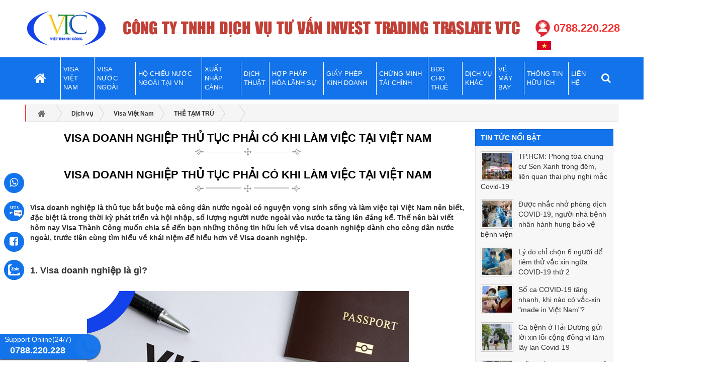

--- FILE ---
content_type: text/html; charset=UTF-8
request_url: https://visathanhcong.vn/dich-vu/visa-doanh-nghiep-thu-tuc-phai-co-khi-lam-viec-tai-viet-nam
body_size: 29361
content:
<!DOCTYPE html>
<html lang="vi" itemscope itemtype="http://schema.org/WebSite">
<head>
    <base href="https://visathanhcong.vn/">
    <title>CÔNG TY TNHH DỊCH VỤ TƯ VẤN INVEST TRADING TRASLATE VTC</title>
    <meta name="viewport" content="width=device-width, initial-scale=1, shrink-to-fit=no">
   <link href="https://fonts.googleapis.com/css2?family=Roboto:wght@100&display=swap" rel="stylesheet">
        <link rel="canonical" href="https://visathanhcong.vn/dich-vu/visa-doanh-nghiep-thu-tuc-phai-co-khi-lam-viec-tai-viet-nam" />
    <link rel="alternate" href="https://visathanhcong.vn/dich-vu/visa-doanh-nghiep-thu-tuc-phai-co-khi-lam-viec-tai-viet-nam" hreflang="vi-vn" />
    <meta charset="UTF-8">
    <meta http-equiv="refresh" content="1800" />
    <meta http-equiv="X-UA-Compatible" content="IE=edge,chrome=1">
    <meta http-equiv="x-dns-prefetch-control" content="on">
    <link rel="dns-prefetch" href="//www.google-analytics.com" />
    <link href='//ajax.googleapis.com' rel='dns-prefetch' />
    <link href='//www.facebook.com' rel='dns-prefetch' />
    <link href='//twitter.com' rel='dns-prefetch' />
    <link href='//www.youtube.com' rel='dns-prefetch' />
    <link href='//apis.google.com' rel='dns-prefetch' />
    <link href='//connect.facebook.net' rel='dns-prefetch' />
    <link href='//www.google-analytics.com' rel='dns-prefetch' />
    <link href='//www.googletagservices.com' rel='dns-prefetch' />
    <link href='//static.xx.fbcdn.net' rel='dns-prefetch' />
    <link href='//tpc.googlesyndication.com' rel='dns-prefetch' />
    <meta name="theme-color" content="#C30E13" />
    <meta name="apple-mobile-web-app-capable" content="yes" />
    <meta name="apple-mobile-web-app-status-bar-style" content="black-translucent" />
    <link id="favicon" rel="shortcut icon" href="upload/hinhanh/ban-sao-logo-visathanhcong-3787.png" type="image/x-icon" />
    <meta name="DC.title" content="CÔNG TY TNHH DỊCH VỤ TƯ VẤN INVEST TRADING TRASLATE VTC">
    <meta name="DC.identifier" content="https://visathanhcong.vn">
    <meta name="DC.description" content="">
    <meta name="DC.subject" content="website">
    <meta name="keywords" content="visa giá rẻ, thẻ tạm trú">
    <meta name="description" content="">
    <meta name="robots" content="noodp,index,follow" />
    <meta name="google" content="notranslate" />
    <meta name='revisit-after' content='1 days' />
    <meta name="geo.region" content="VN">
    <meta name="geo.position" content="10.779196, 106.703288">
    <meta name="geo.placename" content="99A Cộng Hoà, Phường 4, Quận Tân Bình, Thành phố Hồ Chí Minh, Việt Nam">
    <meta name="copyright" content="CÔNG TY TNHH DỊCH VỤ TƯ VẤN INVEST TRADING TRASLATE VTC [vtc.dvtv@gmail.com]">
    <meta name="author" content="CÔNG TY TNHH DỊCH VỤ TƯ VẤN INVEST TRADING TRASLATE VTC">
    <meta name="contact" content="vtc.dvtv@gmail.com" />
    <meta name="reply-to" content="vtc.dvtv@gmail.com">
    <meta name="ICBM" content="10.779196, 106.703288">
    <!-- Global site tag (gtag.js) - Google Analytics -->
<script async src="https://www.googletagmanager.com/gtag/js?id=UA-111557211-24"></script>
<script>
  window.dataLayer = window.dataLayer || [];
  function gtag(){dataLayer.push(arguments);}
  gtag('js', new Date());

  gtag('config', 'UA-111557211-24');
</script>
<meta name="google-site-verification" content="o_J7CfeOWMKTtACB1RXDbappgQzpJkC2D9VL2uM14hc" />
    <meta property="og:url" content="https://visathanhcong.vn:443/dich-vu/visa-doanh-nghiep-thu-tuc-phai-co-khi-lam-viec-tai-viet-nam" />
			<meta property="og:type" content="website" />
			<meta property="og:title" content="VISA DOANH NGHIỆP THỦ TỤC PHẢI CÓ KHI LÀM VIỆC TẠI VIỆT NAM" />
			<meta property="og:description" content="" />
			<meta property="og:locale" content="vi" />
			<meta property="og:image" content="https://visathanhcong.vn/upload/baiviet/visa-doanh-nghiep-la-gi-894.jpg" />
			<meta property="og:image:alt" content="https://visathanhcong.vn/upload/baiviet/visa-doanh-nghiep-la-gi-894.jpg" />
			<meta itemprop="name" content="">
			<meta itemprop="description" content="">
			<meta itemprop="image" content="https://visathanhcong.vn/upload/baiviet/visa-doanh-nghiep-la-gi-894.jpg">
			<meta name="twitter:card" content="product">
			<meta name="twitter:site" content="VISA DOANH NGHIỆP THỦ TỤC PHẢI CÓ KHI LÀM VIỆC TẠI VIỆT NAM">
			<meta name="twitter:title" content="">
			<meta name="twitter:description" content="">
			<meta name="twitter:creator" content="">
			<meta name="twitter:image" content="https://visathanhcong.vn/upload/baiviet/visa-doanh-nghiep-la-gi-894.jpg">
			<script type="application/ld+json">
		    {
		      "@context": "https://schema.org/",
		      "@type": "Review",
		      "itemReviewed": {
		        "@type": "Product",
		        "image": "https://visathanhcong.vn/upload/baiviet/visa-doanh-nghiep-la-gi-894.jpg",
		        "name": "VISA DOANH NGHIỆP THỦ TỤC PHẢI CÓ KHI LÀM VIỆC TẠI VIỆT NAM",
		        "servesCuisine": "Shop fashion",
		        "priceRange": "VND",
		        "telephone": "0788220228",
		        "address" :{
		          "@type": "PostalAddress",
		          "streetAddress": "99A Cộng Hoà, Phường 4, Quận Tân Bình, Thành phố Hồ Chí Minh, Việt Nam",
		          "addressLocality": "Viet Nam",
		          "addressRegion": "TPHCM",
		          "postalCode": "700000",
		          "addressCountry": "VN"
		        }
		      },
		      "reviewRating": {
		        "@type": "Rating",
		        "ratingValue": "4"
		      },
		      "name": Article,
		      "author": {
		        "@type": "Product",
		        "name": "VISA DOANH NGHIỆP THỦ TỤC PHẢI CÓ KHI LÀM VIỆC TẠI VIỆT NAM"
		      },
		      "reviewBody": "CÔNG TY TNHH DỊCH VỤ TƯ VẤN INVEST TRADING TRASLATE VTC",
		      "publisher": {
		        "@type": "Organization",
		        "name": "CÔNG TY TNHH DỊCH VỤ TƯ VẤN INVEST TRADING TRASLATE VTC"
		      }
		    }
		    </script>        <meta property="fb:app_id" content="582534979152027" />
        <link type="text/css" rel="stylesheet" href="public/font-awesome/css/font-awesome.min.css?v=1769074291" />
    <link rel="stylesheet" type="text/css" href="public/bootstrap/css/bootstrap.min.css?v=1769074291">
    <link rel="stylesheet" type="text/css" href="public/bootstrap/css/bootstrap-datepicker.min.css">
    <link rel="stylesheet" type="text/css" href="public/bootstrap/css/bootstrap-select.min.css">
    <link type="text/css" rel="stylesheet" href="public/css/swiper.min.css?v=1769074291" />
    <link rel="stylesheet" type="text/css" href="public/css/toastr.min.css">
    <link type="text/css" rel="stylesheet" href="public/slick/slick.css" />
    <link type="text/css" rel="stylesheet" href="public/slick/slick-theme.css" />
    <link type="text/css" rel="stylesheet" href="public/css/menu.mobile.css?v=1769074291" />
    <link type="text/css" rel="stylesheet" href="public/css/format.css?v=1769074291" />
    <link type="text/css" rel="stylesheet" href="public/magnific-popup/magnific-popup.css?v=1769074291" />
    <link type="text/css" rel="stylesheet" href="ajax_paging/ajax.css?v=1769074291" />
    <link type="text/css" rel="stylesheet" href="style.css?v=1769074291" />
    <link type="text/css" rel="stylesheet" href="styles.css?v=1769074291" />
    <style type="text/css">
        :root {
            --html-bg-website: #1273eb;
            --html-bg-hover: #efab57;
            --html-cl-website:#000;
            --bg-camket:url('upload/hinhanh/silde2-5456.jpg')no-repeat center center/cover; 
            --bg-footer:url('upload/hinhanh/z4534726317467b6e1a293e820340b4a49db949832b9ab-2602.jpg')no-repeat center center/cover; 
        }
    </style>
    <script language="javascript" type="text/javascript" src="public/js/jquery.min.js?v=1769074291"></script>
    <script type="text/javascript" src="public/magnific-popup/jquer.magnific-popup.js"></script> 
    <script language="javascript" type="text/javascript" src="public/bootstrap/js/bootstrap.min.js?v=1769074291"></script>
    <script language="javascript" type="text/javascript" src="public/bootstrap/js/bootstrap-select.min.js"></script>
    <script language="javascript" type="text/javascript" src="public/bootstrap/js/bootstrap-datepicker.min.js"></script>
    <script language="javascript" type="text/javascript" src="public/bootstrap/js/bootstrap-datepicker.vi.min.js"></script>
    <script language="javascript" type="text/javascript" src="public/js/common.js?v=1769074291"></script>
</head>
<body itemscope itemtype="https://schema.org/WebPage">
        <div id="wrapper">
        <section class="template-page clearfix">
            <section class="box-menu-mobile none-desktop ds-mobile">
    <div class="container">
        <div class="box-search-mobile p-relative">
            <div class="ds-space-center pt-5 pb-5 p-relative">
                <div class="hidden-lg hidden-md">
    <div class="title-rpmenu">
        <span></span>
    </div>
    <div id="responsive-menu">
        <div class="thanh_left pl-10">
            <a href="/" title="Trang chủ">MENU</a>
            <span></span>
        </div>
           <div  class="translate p-relative mt-10 mb-10" id="translate_select"></div>
        <nav class="content" itemscope itemtype="http://schema.org/SiteNavigationElement">
            <ul class="clearfix">
                <li class="p-relative">
                    <a itemprop="url" href="" title="Trang Chủ"
                        class="">
                        <span style="padding-left:0!important" itemprop="name">Trang chủ</span>
                    </a>
                </li>
                <li class="p-relative">
                    <a itemprop="url" href="gioi-thieu" title="Giới thiệu"
                        class="">
                        <span itemprop="name">Giới thiệu</span>
                    </a>
                </li>
                <!--  -->
                <!-- .............. -->
                                                <li class="p-relative">
                    <a itemprop="url" href="dich-vu-visa-vn" title="Visa Việt Nam"
                        class="active">
                        <span itemprop="name">Visa Việt Nam</span>
                    </a>
                                        <span class="toggle-menu"><i class="fa fa-angle-right" aria-hidden="true"></i></span>
                    <ul>
                                                <li class="p-relative">
                            <a href="cap-moi-visa-viet-nam"> CẤP MỚI VISA VIỆT NAM</a>
                                                    </li>
                                                <li class="p-relative">
                            <a href="gia-han-visa-viet-nam">GIA HẠN VISA VIỆT NAM</a>
                                                    </li>
                                                <li class="p-relative">
                            <a href="the-tam-tru">THẺ TẠM TRÚ</a>
                                                            <span class="toggle-menu"><i class="fa fa-angle-right" aria-hidden="true"></i></span>
                            <ul>
                                                                <li class="p-relative">
                                    <a href="cap-moi-the-tam-tru">CẤP MỚI THẺ TẠM TRÚ</a>
                                </li>
                                                                <li class="p-relative">
                                    <a href="gia-han-the-tam-tru">GIA HẠN THẺ TẠM TRÚ</a>
                                </li>
                                                                <li class="p-relative">
                                    <a href="luat-tam-tru-viet-nam">LUẬT TẠM TRÚ VIỆT NAM</a>
                                </li>
                                                            </ul>
                                                    </li>
                                                <li class="p-relative">
                            <a href="giay-phep-lao-dong">GIẤY PHÉP LAO ĐỘNG</a>
                                                            <span class="toggle-menu"><i class="fa fa-angle-right" aria-hidden="true"></i></span>
                            <ul>
                                                                <li class="p-relative">
                                    <a href="benh-vien-kham-suc-khoe">BỆNH VIỆN KHÁM SỨC KHOẺ</a>
                                </li>
                                                                <li class="p-relative">
                                    <a href="luat-giay-phep-lao-dong">LUẬT GIẤY PHÉP LAO ĐỘNG</a>
                                </li>
                                                                <li class="p-relative">
                                    <a href="ho-so-giay-phep-lao-dong">HỒ SƠ GIẤY PHÉP LAO ĐỘNG</a>
                                </li>
                                                                <li class="p-relative">
                                    <a href="cap-moi-giay-phep-lao-dong">CẤP MỚI GIẤY PHÉP LAO ĐỘNG</a>
                                </li>
                                                                <li class="p-relative">
                                    <a href="gia-han-giay-phep-lao-dong">GIA HẠN GIẤY PHÉP LAO ĐỘNG</a>
                                </li>
                                                            </ul>
                                                    </li>
                                                <li class="p-relative">
                            <a href="mien-thi-thuc-5-nam">MIỄN THỊ THỰC  5 NĂM</a>
                                                    </li>
                                                <li class="p-relative">
                            <a href="visa-cong-van-nhap-canh">VISA, CÔNG VĂN NHẬP CẢNH</a>
                                                    </li>
                                                <li class="p-relative">
                            <a href="ly-lich-tu-phap-viet-nam-cho-khach-viet-nam">LÝ LỊCH TƯ PHÁP VIỆT NAM CHO KHÁCH VIỆT NAM</a>
                                                    </li>
                                                <li class="p-relative">
                            <a href="ly-lich-tu-phap-cho-nguoi-nuoc-ngoai">LÝ LỊCH TƯ PHÁP CHO NGƯỜI NƯỚC NGOÀI</a>
                                                    </li>
                                                <li class="p-relative">
                            <a href="thoi-han-visa-viet-nam">THỜI HẠN VISA VIỆT NAM</a>
                                                    </li>
                                                <li class="p-relative">
                            <a href="phan-loai-visa-viet-nam">PHÂN LOẠI VISA VIỆT NAM</a>
                                                    </li>
                                                <li class="p-relative">
                            <a href="luat-xuat-nhap-canh">LUẬT XUẤT NHẬP CẢNH</a>
                                                    </li>
                                                <li class="p-relative">
                            <a href="cau-hoi-visa-thuong-gap">CÂU HỎI VISA THƯỜNG GẶP</a>
                                                    </li>
                                            </ul>
                                    </li>
                                <li class="p-relative">
                    <a itemprop="url" href="visa-nuoc-ngoai" title="Visa nước ngoài"
                        class="active">
                        <span itemprop="name">Visa nước ngoài</span>
                    </a>
                                        <span class="toggle-menu"><i class="fa fa-angle-right" aria-hidden="true"></i></span>
                    <ul>
                                                <li class="p-relative">
                            <a href="visa-trung-dong">VISA TRUNG ĐÔNG</a>
                                                            <span class="toggle-menu"><i class="fa fa-angle-right" aria-hidden="true"></i></span>
                            <ul>
                                                                <li class="p-relative">
                                    <a href="kuwait">KUWAIT</a>
                                </li>
                                                                <li class="p-relative">
                                    <a href="JORDAN">JORDAN</a>
                                </li>
                                                                <li class="p-relative">
                                    <a href="qatar">QATAR</a>
                                </li>
                                                                <li class="p-relative">
                                    <a href="israel">ISRAEL</a>
                                </li>
                                                                <li class="p-relative">
                                    <a href="oman">OMAN</a>
                                </li>
                                                                <li class="p-relative">
                                    <a href="dubai">DUBAI</a>
                                </li>
                                                            </ul>
                                                    </li>
                                                <li class="p-relative">
                            <a href="visa-chau-phi">VISA CHÂU PHI</a>
                                                            <span class="toggle-menu"><i class="fa fa-angle-right" aria-hidden="true"></i></span>
                            <ul>
                                                                <li class="p-relative">
                                    <a href="nam-phi">NAM PHI</a>
                                </li>
                                                                <li class="p-relative">
                                    <a href="sudan">SUDAN</a>
                                </li>
                                                                <li class="p-relative">
                                    <a href="marocco">MAROCCO</a>
                                </li>
                                                                <li class="p-relative">
                                    <a href="nigienia">NIGERIA</a>
                                </li>
                                                                <li class="p-relative">
                                    <a href="ai-cap">AI CẬP</a>
                                </li>
                                                                <li class="p-relative">
                                    <a href="angola">ANGOLA</a>
                                </li>
                                                            </ul>
                                                    </li>
                                                <li class="p-relative">
                            <a href="visa-chau-my">VISA CHÂU MỸ</a>
                                                            <span class="toggle-menu"><i class="fa fa-angle-right" aria-hidden="true"></i></span>
                            <ul>
                                                                <li class="p-relative">
                                    <a href="brazil">BRAZIL</a>
                                </li>
                                                                <li class="p-relative">
                                    <a href="peru">PERU</a>
                                </li>
                                                                <li class="p-relative">
                                    <a href="venezuela">VENEZUELA</a>
                                </li>
                                                                <li class="p-relative">
                                    <a href="barazil">BARAZIL</a>
                                </li>
                                                                <li class="p-relative">
                                    <a href="my">MỸ</a>
                                </li>
                                                            </ul>
                                                    </li>
                                                <li class="p-relative">
                            <a href="visa-chau-au">VISA CHÂU ÂU</a>
                                                            <span class="toggle-menu"><i class="fa fa-angle-right" aria-hidden="true"></i></span>
                            <ul>
                                                                <li class="p-relative">
                                    <a href="NGA">NGA</a>
                                </li>
                                                                <li class="p-relative">
                                    <a href="bulgaria">BULGARIA</a>
                                </li>
                                                                <li class="p-relative">
                                    <a href="italia">ITALIA</a>
                                </li>
                                                                <li class="p-relative">
                                    <a href="cong-hoa-sec">CỘNG HÒA SÉC</a>
                                </li>
                                                                <li class="p-relative">
                                    <a href="hungary">HUNGARY</a>
                                </li>
                                                                <li class="p-relative">
                                    <a href="ao">ÁO</a>
                                </li>
                                                                <li class="p-relative">
                                    <a href="dan-mach">ĐAN MẠCH</a>
                                </li>
                                                                <li class="p-relative">
                                    <a href="hy-lap">HY LẠP</a>
                                </li>
                                                                <li class="p-relative">
                                    <a href="duc">ĐỨC</a>
                                </li>
                                                                <li class="p-relative">
                                    <a href="bo-dao-nha">BỒ ĐÀO NHA</a>
                                </li>
                                                                <li class="p-relative">
                                    <a href="ba-lan">BA LAN</a>
                                </li>
                                                                <li class="p-relative">
                                    <a href="thuy-sy">THUỴ SỸ</a>
                                </li>
                                                                <li class="p-relative">
                                    <a href="ha-lan">HÀ LAN</a>
                                </li>
                                                                <li class="p-relative">
                                    <a href="tay-ban-nha">TÂY BAN NHA</a>
                                </li>
                                                                <li class="p-relative">
                                    <a href="bi">BỈ</a>
                                </li>
                                                                <li class="p-relative">
                                    <a href="anh">ANH</a>
                                </li>
                                                                <li class="p-relative">
                                    <a href="phap">PHÁP</a>
                                </li>
                                                            </ul>
                                                    </li>
                                                <li class="p-relative">
                            <a href="visa-chau-a">VISA CHÂU Á</a>
                                                            <span class="toggle-menu"><i class="fa fa-angle-right" aria-hidden="true"></i></span>
                            <ul>
                                                                <li class="p-relative">
                                    <a href="visa-myanmar">VISA MYANMAR</a>
                                </li>
                                                                <li class="p-relative">
                                    <a href="mong-co">MÔNG CỔ</a>
                                </li>
                                                                <li class="p-relative">
                                    <a href="malaysia">MALAYSIA</a>
                                </li>
                                                                <li class="p-relative">
                                    <a href="campuchia">CAMPUCHIA</a>
                                </li>
                                                                <li class="p-relative">
                                    <a href="visa-maldives">VISA MALDIVES</a>
                                </li>
                                                                <li class="p-relative">
                                    <a href="thai-lan">THÁI LAN</a>
                                </li>
                                                                <li class="p-relative">
                                    <a href="singapore">SINGAPORE</a>
                                </li>
                                                                <li class="p-relative">
                                    <a href="visa-indonesia">VISA INDONESIA</a>
                                </li>
                                                                <li class="p-relative">
                                    <a href="uc">ÚC</a>
                                </li>
                                                                <li class="p-relative">
                                    <a href="an-do">ẤN ĐỘ</a>
                                </li>
                                                                <li class="p-relative">
                                    <a href="hong-kong">HỒNG KÔNG</a>
                                </li>
                                                                <li class="p-relative">
                                    <a href="han-quoc">HÀN QUỐC</a>
                                </li>
                                                                <li class="p-relative">
                                    <a href="dai-loan">ĐÀI LOAN</a>
                                </li>
                                                                <li class="p-relative">
                                    <a href="nhat-ban">NHẬT BẢN</a>
                                </li>
                                                                <li class="p-relative">
                                    <a href="trung-quoc">TRUNG QUỐC</a>
                                </li>
                                                            </ul>
                                                    </li>
                                            </ul>
                                    </li>
                                <li class="p-relative">
                    <a itemprop="url" href="ho-chieu-nuoc-ngoai-tai-vn" title="Hộ chiếu nước ngoài tại VN"
                        class="active">
                        <span itemprop="name">Hộ chiếu nước ngoài tại VN</span>
                    </a>
                                        <span class="toggle-menu"><i class="fa fa-angle-right" aria-hidden="true"></i></span>
                    <ul>
                                                <li class="p-relative">
                            <a href="ho-chieu-dai-loan">HỘ CHIẾU ĐÀI LOAN</a>
                                                    </li>
                                                <li class="p-relative">
                            <a href="ho-chieu-malaysia">HỘ CHIẾU MALAYSIA</a>
                                                    </li>
                                                <li class="p-relative">
                            <a href="ho-chieu-canada">HỘ CHIẾU CANADA</a>
                                                    </li>
                                                <li class="p-relative">
                            <a href="ho-chieu-han-quoc">HỘ CHIẾU HÀN QUỐC</a>
                                                    </li>
                                                <li class="p-relative">
                            <a href="ho-chieu-trung-quoc">HỘ CHIẾU TRUNG QUỐC</a>
                                                    </li>
                                            </ul>
                                    </li>
                                <li class="p-relative">
                    <a itemprop="url" href="dich-vu-xuat-nhap-canh" title="Xuất nhập cảnh"
                        class="active">
                        <span itemprop="name">Xuất nhập cảnh</span>
                    </a>
                                        <span class="toggle-menu"><i class="fa fa-angle-right" aria-hidden="true"></i></span>
                    <ul>
                                                <li class="p-relative">
                            <a href="mau-to-khai-xuat-nhap-canh">MẪU TỜ KHAI XUẤT NHẬP CẢNH</a>
                                                    </li>
                                                <li class="p-relative">
                            <a href="doi-bang-lai-xe-nuoc-ngoai-sang-bang-lai-viet-nam">ĐỔI BẰNG LÁI XE NƯỚC NGOÀI SANG BẰNG LÁI VIỆT NAM</a>
                                                    </li>
                                                <li class="p-relative">
                            <a href="lam-ho-chieu-viet-nam">LÀM HỘ CHIẾU VIỆT NAM</a>
                                                    </li>
                                                <li class="p-relative">
                            <a href="bieu-phi-bao-hiem-du-lich">BIỂU PHÍ BẢO HIỂM DU LỊCH</a>
                                                    </li>
                                                <li class="p-relative">
                            <a href="ho-so-lay-lai-quoc-tich-viet-nam">HỒ SƠ LẤY LẠI QUỐC TỊCH VIỆT NAM</a>
                                                    </li>
                                                <li class="p-relative">
                            <a href="the-apec">THẺ APEC</a>
                                                    </li>
                                            </ul>
                                    </li>
                                <li class="p-relative">
                    <a itemprop="url" href="dich-thuat" title="DỊCH THUẬT"
                        class="active">
                        <span itemprop="name">DỊCH THUẬT</span>
                    </a>
                                        <span class="toggle-menu"><i class="fa fa-angle-right" aria-hidden="true"></i></span>
                    <ul>
                                                <li class="p-relative">
                            <a href="cung-ung-phien-dich">CUNG ỨNG PHIÊN DỊCH</a>
                                                    </li>
                                                <li class="p-relative">
                            <a href="hop-phap-hoa-lanh-su"> HỢP PHÁP HÓA LÃNH SỰ</a>
                                                    </li>
                                                <li class="p-relative">
                            <a href="dich-thuat-tai-lieu">Dịch Thuật Tài Liệu</a>
                                                    </li>
                                                <li class="p-relative">
                            <a href="dich-thuat-sach">Dịch Thuật Sách</a>
                                                    </li>
                                                <li class="p-relative">
                            <a href="dich-thuat-hieu-dinh-website">Dịch Thuật Hiệu Đính Website</a>
                                                    </li>
                                                <li class="p-relative">
                            <a href="dich-thuat-cong-chung">Dịch Thuật Công Chứng</a>
                                                    </li>
                                                <li class="p-relative">
                            <a href="dich-thuat-chuyen-nganh">Dịch Thuật Chuyên Ngành</a>
                                                            <span class="toggle-menu"><i class="fa fa-angle-right" aria-hidden="true"></i></span>
                            <ul>
                                                                <li class="p-relative">
                                    <a href="phien-dich-hoi-thao">PHIÊN DỊCH HỘI THẢO</a>
                                </li>
                                                                <li class="p-relative">
                                    <a href="phien-dich-thap-tung">PHIÊN DỊCH THÁP TÙNG</a>
                                </li>
                                                                <li class="p-relative">
                                    <a href="phien-dich-noi-tiep">PHIÊN DỊCH NỐI TIẾP</a>
                                </li>
                                                                <li class="p-relative">
                                    <a href="dich-marketing-quang-cao-truyen-thong">DỊCH  MARKETING ,QUẢNG CÁO , TRUYỀN THÔNG</a>
                                </li>
                                                                <li class="p-relative">
                                    <a href="dich-tai-lieu-xay-dung">DỊCH TÀI LIỆU XÂY DỰNG</a>
                                </li>
                                                                <li class="p-relative">
                                    <a href="dich-tai-lieu-ky-thuat">DỊCH TÀI LIỆU KỸ THUẬT</a>
                                </li>
                                                                <li class="p-relative">
                                    <a href="dich-thuat-bao-cao-tai-chinh">DỊCH THUẬT BÁO CÁO TÀI CHÍNH </a>
                                </li>
                                                                <li class="p-relative">
                                    <a href="dich-tai-lieu-luat-phap">DỊCH TÀI LIỆU LUẬT PHÁP</a>
                                </li>
                                                                <li class="p-relative">
                                    <a href="dich-chuyen-nganh-kinh-te">DỊCH CHUYÊN NGÀNH KINH TẾ</a>
                                </li>
                                                            </ul>
                                                    </li>
                                            </ul>
                                    </li>
                                <li class="p-relative">
                    <a itemprop="url" href="hop-phap-hoa-lanh-su" title="HỢP PHÁP HÓA LÃNH SỰ"
                        class="active">
                        <span itemprop="name">HỢP PHÁP HÓA LÃNH SỰ</span>
                    </a>
                                    </li>
                                <li class="p-relative">
                    <a itemprop="url" href="giay-phep-kinh-doanh" title="GIẤY PHÉP KINH DOANH"
                        class="active">
                        <span itemprop="name">GIẤY PHÉP KINH DOANH</span>
                    </a>
                                        <span class="toggle-menu"><i class="fa fa-angle-right" aria-hidden="true"></i></span>
                    <ul>
                                                <li class="p-relative">
                            <a href="dich-vu-chung-minh-tai-chinh-nhanh">DỊCH VỤ CHỨNG MINH TÀI CHÍNH NHANH</a>
                                                    </li>
                                                <li class="p-relative">
                            <a href="thanh-lap-cong-ty-trong-nuoc">Thành Lập Công Ty Trong Nước</a>
                                                    </li>
                                                <li class="p-relative">
                            <a href="giay-phep-con">Giấy Phép Con</a>
                                                    </li>
                                                <li class="p-relative">
                            <a href="luat-dau-tu">Luật Đầu Tư</a>
                                                    </li>
                                                <li class="p-relative">
                            <a href="ke-toan-thue">Kế Toán Thuế</a>
                                                    </li>
                                                <li class="p-relative">
                            <a href="dich-vu-phap-ly">Dịch Vụ Pháp Lý</a>
                                                    </li>
                                                <li class="p-relative">
                            <a href="tu-van-doanh-nghiep">Tư Vấn Doanh Nghiệp</a>
                                                    </li>
                                                <li class="p-relative">
                            <a href="doanh-nghiep-dau-tu">Doanh Nghiệp Đầu Tư</a>
                                                    </li>
                                                <li class="p-relative">
                            <a href="dich-vu-ke-toan-thue-tron-goi">DỊCH VỤ KẾ TOÁN THUẾ TRỌN GÓI</a>
                                                    </li>
                                                <li class="p-relative">
                            <a href="dich-vu-lam-ho-chieu-nhanh">DỊCH VỤ LÀM HỘ CHIẾU NHANH</a>
                                                    </li>
                                                <li class="p-relative">
                            <a href="giay-phep-dau-tu-nuoc-ngoai">GIẤY PHÉP ĐẦU TƯ NƯỚC NGOÀI</a>
                                                    </li>
                                                <li class="p-relative">
                            <a href="giay-phep-dau-tu-trong-nuoc">GIẤY PHÉP ĐẦU TƯ TRONG NƯỚC</a>
                                                    </li>
                                                <li class="p-relative">
                            <a href="giay-phep-lai-xe-cho-nguoi-nuoc-ngoai-tai-viet-nam">GIẤY PHÉP LÁI XE CHO NGƯỜI NƯỚC NGOÀI TẠI VIỆT NAM</a>
                                                    </li>
                                                <li class="p-relative">
                            <a href="dich-vu-chung-minh-tai-chinh-nhanh">DỊCH VỤ CHỨNG MINH TÀI CHÍNH NHANH</a>
                                                    </li>
                                            </ul>
                                    </li>
                                <li class="p-relative">
                    <a itemprop="url" href="chung-minh-tai-chinh" title="CHỨNG MINH TÀI CHÍNH"
                        class="active">
                        <span itemprop="name">CHỨNG MINH TÀI CHÍNH</span>
                    </a>
                                        <span class="toggle-menu"><i class="fa fa-angle-right" aria-hidden="true"></i></span>
                    <ul>
                                                <li class="p-relative">
                            <a href="dich-vu-chung-minh-tai-chinh-nhanh">DỊCH VỤ CHỨNG MINH TÀI CHÍNH NHANH</a>
                                                    </li>
                                                <li class="p-relative">
                            <a href="dich-vu-chung-minh-tai-chinh-di-du-lich-du-hoc">DỊCH VỤ CHỨNG MINH TÀI CHÍNH ĐI DU LỊCH – DU HỌC</a>
                                                    </li>
                                                <li class="p-relative">
                            <a href="chung-minh-du-hoc-dai-loan">CHỨNG MINH DU HỌC ĐÀI LOAN</a>
                                                    </li>
                                                <li class="p-relative">
                            <a href="dich-vu-chung-minh-thu-nhap">DỊCH VỤ CHỨNG MINH THU NHẬP</a>
                                                    </li>
                                            </ul>
                                    </li>
                                <li class="p-relative">
                    <a itemprop="url" href="bds-cho-thue" title="BĐS Cho Thuê"
                        class="active">
                        <span itemprop="name">BĐS Cho Thuê</span>
                    </a>
                                        <span class="toggle-menu"><i class="fa fa-angle-right" aria-hidden="true"></i></span>
                    <ul>
                                                <li class="p-relative">
                            <a href="quan-ly-bat-dong-san-cho-thue">QUẢN LÝ BẤT ĐỘNG SẢN CHO THUÊ</a>
                                                    </li>
                                                <li class="p-relative">
                            <a href="moi-gioi-nha-dat-van-phong-cho-thue">MÔI GIỚI NHÀ ĐẤT, VĂN PHÒNG CHO THUÊ</a>
                                                    </li>
                                                <li class="p-relative">
                            <a href="cho-thue-cho-ngoi-co-dinh">CHO THUÊ CHỖ NGỒI CỐ ĐỊNH</a>
                                                    </li>
                                                <li class="p-relative">
                            <a href="cho-thue-van-phong-ao">CHO THUÊ VĂN PHÒNG ẢO</a>
                                                    </li>
                                                <li class="p-relative">
                            <a href="cho-thue-van-phong">CHO THUÊ VĂN PHÒNG</a>
                                                    </li>
                                            </ul>
                                    </li>
                                <li class="p-relative">
                    <a itemprop="url" href="dich-vu-khac" title="DỊCH VỤ KHÁC "
                        class="active">
                        <span itemprop="name">DỊCH VỤ KHÁC </span>
                    </a>
                                        <span class="toggle-menu"><i class="fa fa-angle-right" aria-hidden="true"></i></span>
                    <ul>
                                                <li class="p-relative">
                            <a href="cung-ung-nhan-su">CUNG ỨNG NHẬN SỰ</a>
                                                            <span class="toggle-menu"><i class="fa fa-angle-right" aria-hidden="true"></i></span>
                            <ul>
                                                                <li class="p-relative">
                                    <a href="thue-nhan-su-pg-pb">THUÊ NHÂN SỰ PG PB</a>
                                </li>
                                                                <li class="p-relative">
                                    <a href="cho-thue-luat-su">CHO THUÊ LUẬT SƯ</a>
                                </li>
                                                            </ul>
                                                    </li>
                                                <li class="p-relative">
                            <a href="to-chuc-su-kien">TỔ CHỨC SỰ KIỆN</a>
                                                    </li>
                                            </ul>
                                    </li>
                                <li class="p-relative">
                    <a itemprop="url" href="ve-may-bay" title="vé máy bay"
                        class="active">
                        <span itemprop="name">vé máy bay</span>
                    </a>
                                    </li>
                                <li class="p-relative">
                    <a itemprop="url" href="thong-tin-huu-ich" title="THÔNG TIN HỮU ÍCH"
                        class="active">
                        <span itemprop="name">THÔNG TIN HỮU ÍCH</span>
                    </a>
                                        <span class="toggle-menu"><i class="fa fa-angle-right" aria-hidden="true"></i></span>
                    <ul>
                                                <li class="p-relative">
                            <a href="chinh-sach-visa">CHÍNH SÁCH VISA</a>
                                                    </li>
                                                <li class="p-relative">
                            <a href="danh-lam-thang-canh">DANH LAM THẮNG CẢNH</a>
                                                    </li>
                                                <li class="p-relative">
                            <a href="kinh-nghiem-xin-visa">KINH NGHIỆM XIN VISA</a>
                                                    </li>
                                                <li class="p-relative">
                            <a href="thong-tin-huu-ich">THÔNG TIN HỮU ÍCH</a>
                                                    </li>
                                            </ul>
                                    </li>
                                <!-- ................... -->
                <!-- <li class="p-relative">
                    <a itemprop="url" href="dich-vu" title="Dịch vụ"
                        class="active">
                        <span itemprop="name">Dịch vụ</span>
                    </a>
                                        <span class="toggle-menu"><i class="fa fa-angle-right" aria-hidden="true"></i></span>
                    <ul>
                                                <li class="p-relative">
                            <a itemprop="url" href="thong-tin-huu-ich" title="THÔNG TIN HỮU ÍCH"
                                class="active">
                                <span itemprop="name">THÔNG TIN HỮU ÍCH</span>
                            </a>
                                                        <span class="toggle-menu"><i class="fa fa-angle-right" aria-hidden="true"></i></span>
                            <ul>
                                                                <li>
                                    <a itemprop="url" href="chinh-sach-visa" title="CHÍNH SÁCH VISA"> <span
                                            itemprop="name">CHÍNH SÁCH VISA</span></a>
                                                                    </li>
                                                                <li>
                                    <a itemprop="url" href="danh-lam-thang-canh" title="DANH LAM THẮNG CẢNH"> <span
                                            itemprop="name">DANH LAM THẮNG CẢNH</span></a>
                                                                    </li>
                                                                <li>
                                    <a itemprop="url" href="kinh-nghiem-xin-visa" title="KINH NGHIỆM XIN VISA"> <span
                                            itemprop="name">KINH NGHIỆM XIN VISA</span></a>
                                                                    </li>
                                                                <li>
                                    <a itemprop="url" href="thong-tin-huu-ich" title="THÔNG TIN HỮU ÍCH"> <span
                                            itemprop="name">THÔNG TIN HỮU ÍCH</span></a>
                                                                    </li>
                                                            </ul>
                                                    </li>
                                                <li class="p-relative">
                            <a itemprop="url" href="ve-may-bay" title="vé máy bay"
                                class="active">
                                <span itemprop="name">vé máy bay</span>
                            </a>
                                                    </li>
                                                <li class="p-relative">
                            <a itemprop="url" href="dich-vu-khac" title="DỊCH VỤ KHÁC "
                                class="active">
                                <span itemprop="name">DỊCH VỤ KHÁC </span>
                            </a>
                                                        <span class="toggle-menu"><i class="fa fa-angle-right" aria-hidden="true"></i></span>
                            <ul>
                                                                <li>
                                    <a itemprop="url" href="cung-ung-nhan-su" title="CUNG ỨNG NHẬN SỰ"> <span
                                            itemprop="name">CUNG ỨNG NHẬN SỰ</span></a>
                                                                        <span class="toggle-menu"><i class="fa fa-angle-right"
                                            aria-hidden="true"></i></span>
                                    <ul>
                                                                                <li>
                                            <a itemprop="url" href="thue-nhan-su-pg-pb" title="THUÊ NHÂN SỰ PG PB">
                                                <span itemprop="name">THUÊ NHÂN SỰ PG PB</span></a>
                                        </li>
                                                                                <li>
                                            <a itemprop="url" href="cho-thue-luat-su" title="CHO THUÊ LUẬT SƯ">
                                                <span itemprop="name">CHO THUÊ LUẬT SƯ</span></a>
                                        </li>
                                                                            </ul>
                                                                    </li>
                                                                <li>
                                    <a itemprop="url" href="to-chuc-su-kien" title="TỔ CHỨC SỰ KIỆN"> <span
                                            itemprop="name">TỔ CHỨC SỰ KIỆN</span></a>
                                                                        <span class="toggle-menu"><i class="fa fa-angle-right"
                                            aria-hidden="true"></i></span>
                                    <ul>
                                                                                <li>
                                            <a itemprop="url" href="thue-nhan-su-pg-pb" title="THUÊ NHÂN SỰ PG PB">
                                                <span itemprop="name">THUÊ NHÂN SỰ PG PB</span></a>
                                        </li>
                                                                                <li>
                                            <a itemprop="url" href="cho-thue-luat-su" title="CHO THUÊ LUẬT SƯ">
                                                <span itemprop="name">CHO THUÊ LUẬT SƯ</span></a>
                                        </li>
                                                                            </ul>
                                                                    </li>
                                                            </ul>
                                                    </li>
                                                <li class="p-relative">
                            <a itemprop="url" href="bds-cho-thue" title="BĐS Cho Thuê"
                                class="active">
                                <span itemprop="name">BĐS Cho Thuê</span>
                            </a>
                                                        <span class="toggle-menu"><i class="fa fa-angle-right" aria-hidden="true"></i></span>
                            <ul>
                                                                <li>
                                    <a itemprop="url" href="quan-ly-bat-dong-san-cho-thue" title="QUẢN LÝ BẤT ĐỘNG SẢN CHO THUÊ"> <span
                                            itemprop="name">QUẢN LÝ BẤT ĐỘNG SẢN CHO THUÊ</span></a>
                                                                    </li>
                                                                <li>
                                    <a itemprop="url" href="moi-gioi-nha-dat-van-phong-cho-thue" title="MÔI GIỚI NHÀ ĐẤT, VĂN PHÒNG CHO THUÊ"> <span
                                            itemprop="name">MÔI GIỚI NHÀ ĐẤT, VĂN PHÒNG CHO THUÊ</span></a>
                                                                    </li>
                                                                <li>
                                    <a itemprop="url" href="cho-thue-cho-ngoi-co-dinh" title="CHO THUÊ CHỖ NGỒI CỐ ĐỊNH"> <span
                                            itemprop="name">CHO THUÊ CHỖ NGỒI CỐ ĐỊNH</span></a>
                                                                    </li>
                                                                <li>
                                    <a itemprop="url" href="cho-thue-van-phong-ao" title="CHO THUÊ VĂN PHÒNG ẢO"> <span
                                            itemprop="name">CHO THUÊ VĂN PHÒNG ẢO</span></a>
                                                                    </li>
                                                                <li>
                                    <a itemprop="url" href="cho-thue-van-phong" title="CHO THUÊ VĂN PHÒNG"> <span
                                            itemprop="name">CHO THUÊ VĂN PHÒNG</span></a>
                                                                    </li>
                                                            </ul>
                                                    </li>
                                                <li class="p-relative">
                            <a itemprop="url" href="chung-minh-tai-chinh" title="CHỨNG MINH TÀI CHÍNH"
                                class="active">
                                <span itemprop="name">CHỨNG MINH TÀI CHÍNH</span>
                            </a>
                                                        <span class="toggle-menu"><i class="fa fa-angle-right" aria-hidden="true"></i></span>
                            <ul>
                                                                <li>
                                    <a itemprop="url" href="dich-vu-chung-minh-tai-chinh-nhanh" title="DỊCH VỤ CHỨNG MINH TÀI CHÍNH NHANH"> <span
                                            itemprop="name">DỊCH VỤ CHỨNG MINH TÀI CHÍNH NHANH</span></a>
                                                                    </li>
                                                                <li>
                                    <a itemprop="url" href="dich-vu-chung-minh-tai-chinh-di-du-lich-du-hoc" title="DỊCH VỤ CHỨNG MINH TÀI CHÍNH ĐI DU LỊCH – DU HỌC"> <span
                                            itemprop="name">DỊCH VỤ CHỨNG MINH TÀI CHÍNH ĐI DU LỊCH – DU HỌC</span></a>
                                                                    </li>
                                                                <li>
                                    <a itemprop="url" href="chung-minh-du-hoc-dai-loan" title="CHỨNG MINH DU HỌC ĐÀI LOAN"> <span
                                            itemprop="name">CHỨNG MINH DU HỌC ĐÀI LOAN</span></a>
                                                                    </li>
                                                                <li>
                                    <a itemprop="url" href="dich-vu-chung-minh-thu-nhap" title="DỊCH VỤ CHỨNG MINH THU NHẬP"> <span
                                            itemprop="name">DỊCH VỤ CHỨNG MINH THU NHẬP</span></a>
                                                                    </li>
                                                            </ul>
                                                    </li>
                                                <li class="p-relative">
                            <a itemprop="url" href="giay-phep-kinh-doanh" title="GIẤY PHÉP KINH DOANH"
                                class="active">
                                <span itemprop="name">GIẤY PHÉP KINH DOANH</span>
                            </a>
                                                        <span class="toggle-menu"><i class="fa fa-angle-right" aria-hidden="true"></i></span>
                            <ul>
                                                                <li>
                                    <a itemprop="url" href="dich-vu-chung-minh-tai-chinh-nhanh" title="DỊCH VỤ CHỨNG MINH TÀI CHÍNH NHANH"> <span
                                            itemprop="name">DỊCH VỤ CHỨNG MINH TÀI CHÍNH NHANH</span></a>
                                                                    </li>
                                                                <li>
                                    <a itemprop="url" href="thanh-lap-cong-ty-trong-nuoc" title="Thành Lập Công Ty Trong Nước"> <span
                                            itemprop="name">Thành Lập Công Ty Trong Nước</span></a>
                                                                    </li>
                                                                <li>
                                    <a itemprop="url" href="giay-phep-con" title="Giấy Phép Con"> <span
                                            itemprop="name">Giấy Phép Con</span></a>
                                                                    </li>
                                                                <li>
                                    <a itemprop="url" href="luat-dau-tu" title="Luật Đầu Tư"> <span
                                            itemprop="name">Luật Đầu Tư</span></a>
                                                                    </li>
                                                                <li>
                                    <a itemprop="url" href="ke-toan-thue" title="Kế Toán Thuế"> <span
                                            itemprop="name">Kế Toán Thuế</span></a>
                                                                    </li>
                                                                <li>
                                    <a itemprop="url" href="dich-vu-phap-ly" title="Dịch Vụ Pháp Lý"> <span
                                            itemprop="name">Dịch Vụ Pháp Lý</span></a>
                                                                    </li>
                                                                <li>
                                    <a itemprop="url" href="tu-van-doanh-nghiep" title="Tư Vấn Doanh Nghiệp"> <span
                                            itemprop="name">Tư Vấn Doanh Nghiệp</span></a>
                                                                    </li>
                                                                <li>
                                    <a itemprop="url" href="doanh-nghiep-dau-tu" title="Doanh Nghiệp Đầu Tư"> <span
                                            itemprop="name">Doanh Nghiệp Đầu Tư</span></a>
                                                                    </li>
                                                                <li>
                                    <a itemprop="url" href="dich-vu-ke-toan-thue-tron-goi" title="DỊCH VỤ KẾ TOÁN THUẾ TRỌN GÓI"> <span
                                            itemprop="name">DỊCH VỤ KẾ TOÁN THUẾ TRỌN GÓI</span></a>
                                                                    </li>
                                                                <li>
                                    <a itemprop="url" href="dich-vu-lam-ho-chieu-nhanh" title="DỊCH VỤ LÀM HỘ CHIẾU NHANH"> <span
                                            itemprop="name">DỊCH VỤ LÀM HỘ CHIẾU NHANH</span></a>
                                                                    </li>
                                                                <li>
                                    <a itemprop="url" href="giay-phep-dau-tu-nuoc-ngoai" title="GIẤY PHÉP ĐẦU TƯ NƯỚC NGOÀI"> <span
                                            itemprop="name">GIẤY PHÉP ĐẦU TƯ NƯỚC NGOÀI</span></a>
                                                                    </li>
                                                                <li>
                                    <a itemprop="url" href="giay-phep-dau-tu-trong-nuoc" title="GIẤY PHÉP ĐẦU TƯ TRONG NƯỚC"> <span
                                            itemprop="name">GIẤY PHÉP ĐẦU TƯ TRONG NƯỚC</span></a>
                                                                    </li>
                                                                <li>
                                    <a itemprop="url" href="giay-phep-lai-xe-cho-nguoi-nuoc-ngoai-tai-viet-nam" title="GIẤY PHÉP LÁI XE CHO NGƯỜI NƯỚC NGOÀI TẠI VIỆT NAM"> <span
                                            itemprop="name">GIẤY PHÉP LÁI XE CHO NGƯỜI NƯỚC NGOÀI TẠI VIỆT NAM</span></a>
                                                                    </li>
                                                                <li>
                                    <a itemprop="url" href="dich-vu-chung-minh-tai-chinh-nhanh" title="DỊCH VỤ CHỨNG MINH TÀI CHÍNH NHANH"> <span
                                            itemprop="name">DỊCH VỤ CHỨNG MINH TÀI CHÍNH NHANH</span></a>
                                                                    </li>
                                                            </ul>
                                                    </li>
                                                <li class="p-relative">
                            <a itemprop="url" href="hop-phap-hoa-lanh-su" title="HỢP PHÁP HÓA LÃNH SỰ"
                                class="active">
                                <span itemprop="name">HỢP PHÁP HÓA LÃNH SỰ</span>
                            </a>
                                                    </li>
                                                <li class="p-relative">
                            <a itemprop="url" href="dich-thuat" title="DỊCH THUẬT"
                                class="active">
                                <span itemprop="name">DỊCH THUẬT</span>
                            </a>
                                                        <span class="toggle-menu"><i class="fa fa-angle-right" aria-hidden="true"></i></span>
                            <ul>
                                                                <li>
                                    <a itemprop="url" href="cung-ung-phien-dich" title="CUNG ỨNG PHIÊN DỊCH"> <span
                                            itemprop="name">CUNG ỨNG PHIÊN DỊCH</span></a>
                                                                        <span class="toggle-menu"><i class="fa fa-angle-right"
                                            aria-hidden="true"></i></span>
                                    <ul>
                                                                                <li>
                                            <a itemprop="url" href="phien-dich-hoi-thao" title="PHIÊN DỊCH HỘI THẢO">
                                                <span itemprop="name">PHIÊN DỊCH HỘI THẢO</span></a>
                                        </li>
                                                                                <li>
                                            <a itemprop="url" href="phien-dich-thap-tung" title="PHIÊN DỊCH THÁP TÙNG">
                                                <span itemprop="name">PHIÊN DỊCH THÁP TÙNG</span></a>
                                        </li>
                                                                                <li>
                                            <a itemprop="url" href="phien-dich-noi-tiep" title="PHIÊN DỊCH NỐI TIẾP">
                                                <span itemprop="name">PHIÊN DỊCH NỐI TIẾP</span></a>
                                        </li>
                                                                                <li>
                                            <a itemprop="url" href="dich-marketing-quang-cao-truyen-thong" title="DỊCH  MARKETING ,QUẢNG CÁO , TRUYỀN THÔNG">
                                                <span itemprop="name">DỊCH  MARKETING ,QUẢNG CÁO , TRUYỀN THÔNG</span></a>
                                        </li>
                                                                                <li>
                                            <a itemprop="url" href="dich-tai-lieu-xay-dung" title="DỊCH TÀI LIỆU XÂY DỰNG">
                                                <span itemprop="name">DỊCH TÀI LIỆU XÂY DỰNG</span></a>
                                        </li>
                                                                                <li>
                                            <a itemprop="url" href="dich-tai-lieu-ky-thuat" title="DỊCH TÀI LIỆU KỸ THUẬT">
                                                <span itemprop="name">DỊCH TÀI LIỆU KỸ THUẬT</span></a>
                                        </li>
                                                                                <li>
                                            <a itemprop="url" href="dich-thuat-bao-cao-tai-chinh" title="DỊCH THUẬT BÁO CÁO TÀI CHÍNH ">
                                                <span itemprop="name">DỊCH THUẬT BÁO CÁO TÀI CHÍNH </span></a>
                                        </li>
                                                                                <li>
                                            <a itemprop="url" href="dich-tai-lieu-luat-phap" title="DỊCH TÀI LIỆU LUẬT PHÁP">
                                                <span itemprop="name">DỊCH TÀI LIỆU LUẬT PHÁP</span></a>
                                        </li>
                                                                                <li>
                                            <a itemprop="url" href="dich-chuyen-nganh-kinh-te" title="DỊCH CHUYÊN NGÀNH KINH TẾ">
                                                <span itemprop="name">DỊCH CHUYÊN NGÀNH KINH TẾ</span></a>
                                        </li>
                                                                            </ul>
                                                                    </li>
                                                                <li>
                                    <a itemprop="url" href="hop-phap-hoa-lanh-su" title=" HỢP PHÁP HÓA LÃNH SỰ"> <span
                                            itemprop="name"> HỢP PHÁP HÓA LÃNH SỰ</span></a>
                                                                        <span class="toggle-menu"><i class="fa fa-angle-right"
                                            aria-hidden="true"></i></span>
                                    <ul>
                                                                                <li>
                                            <a itemprop="url" href="phien-dich-hoi-thao" title="PHIÊN DỊCH HỘI THẢO">
                                                <span itemprop="name">PHIÊN DỊCH HỘI THẢO</span></a>
                                        </li>
                                                                                <li>
                                            <a itemprop="url" href="phien-dich-thap-tung" title="PHIÊN DỊCH THÁP TÙNG">
                                                <span itemprop="name">PHIÊN DỊCH THÁP TÙNG</span></a>
                                        </li>
                                                                                <li>
                                            <a itemprop="url" href="phien-dich-noi-tiep" title="PHIÊN DỊCH NỐI TIẾP">
                                                <span itemprop="name">PHIÊN DỊCH NỐI TIẾP</span></a>
                                        </li>
                                                                                <li>
                                            <a itemprop="url" href="dich-marketing-quang-cao-truyen-thong" title="DỊCH  MARKETING ,QUẢNG CÁO , TRUYỀN THÔNG">
                                                <span itemprop="name">DỊCH  MARKETING ,QUẢNG CÁO , TRUYỀN THÔNG</span></a>
                                        </li>
                                                                                <li>
                                            <a itemprop="url" href="dich-tai-lieu-xay-dung" title="DỊCH TÀI LIỆU XÂY DỰNG">
                                                <span itemprop="name">DỊCH TÀI LIỆU XÂY DỰNG</span></a>
                                        </li>
                                                                                <li>
                                            <a itemprop="url" href="dich-tai-lieu-ky-thuat" title="DỊCH TÀI LIỆU KỸ THUẬT">
                                                <span itemprop="name">DỊCH TÀI LIỆU KỸ THUẬT</span></a>
                                        </li>
                                                                                <li>
                                            <a itemprop="url" href="dich-thuat-bao-cao-tai-chinh" title="DỊCH THUẬT BÁO CÁO TÀI CHÍNH ">
                                                <span itemprop="name">DỊCH THUẬT BÁO CÁO TÀI CHÍNH </span></a>
                                        </li>
                                                                                <li>
                                            <a itemprop="url" href="dich-tai-lieu-luat-phap" title="DỊCH TÀI LIỆU LUẬT PHÁP">
                                                <span itemprop="name">DỊCH TÀI LIỆU LUẬT PHÁP</span></a>
                                        </li>
                                                                                <li>
                                            <a itemprop="url" href="dich-chuyen-nganh-kinh-te" title="DỊCH CHUYÊN NGÀNH KINH TẾ">
                                                <span itemprop="name">DỊCH CHUYÊN NGÀNH KINH TẾ</span></a>
                                        </li>
                                                                            </ul>
                                                                    </li>
                                                                <li>
                                    <a itemprop="url" href="dich-thuat-tai-lieu" title="Dịch Thuật Tài Liệu"> <span
                                            itemprop="name">Dịch Thuật Tài Liệu</span></a>
                                                                        <span class="toggle-menu"><i class="fa fa-angle-right"
                                            aria-hidden="true"></i></span>
                                    <ul>
                                                                                <li>
                                            <a itemprop="url" href="phien-dich-hoi-thao" title="PHIÊN DỊCH HỘI THẢO">
                                                <span itemprop="name">PHIÊN DỊCH HỘI THẢO</span></a>
                                        </li>
                                                                                <li>
                                            <a itemprop="url" href="phien-dich-thap-tung" title="PHIÊN DỊCH THÁP TÙNG">
                                                <span itemprop="name">PHIÊN DỊCH THÁP TÙNG</span></a>
                                        </li>
                                                                                <li>
                                            <a itemprop="url" href="phien-dich-noi-tiep" title="PHIÊN DỊCH NỐI TIẾP">
                                                <span itemprop="name">PHIÊN DỊCH NỐI TIẾP</span></a>
                                        </li>
                                                                                <li>
                                            <a itemprop="url" href="dich-marketing-quang-cao-truyen-thong" title="DỊCH  MARKETING ,QUẢNG CÁO , TRUYỀN THÔNG">
                                                <span itemprop="name">DỊCH  MARKETING ,QUẢNG CÁO , TRUYỀN THÔNG</span></a>
                                        </li>
                                                                                <li>
                                            <a itemprop="url" href="dich-tai-lieu-xay-dung" title="DỊCH TÀI LIỆU XÂY DỰNG">
                                                <span itemprop="name">DỊCH TÀI LIỆU XÂY DỰNG</span></a>
                                        </li>
                                                                                <li>
                                            <a itemprop="url" href="dich-tai-lieu-ky-thuat" title="DỊCH TÀI LIỆU KỸ THUẬT">
                                                <span itemprop="name">DỊCH TÀI LIỆU KỸ THUẬT</span></a>
                                        </li>
                                                                                <li>
                                            <a itemprop="url" href="dich-thuat-bao-cao-tai-chinh" title="DỊCH THUẬT BÁO CÁO TÀI CHÍNH ">
                                                <span itemprop="name">DỊCH THUẬT BÁO CÁO TÀI CHÍNH </span></a>
                                        </li>
                                                                                <li>
                                            <a itemprop="url" href="dich-tai-lieu-luat-phap" title="DỊCH TÀI LIỆU LUẬT PHÁP">
                                                <span itemprop="name">DỊCH TÀI LIỆU LUẬT PHÁP</span></a>
                                        </li>
                                                                                <li>
                                            <a itemprop="url" href="dich-chuyen-nganh-kinh-te" title="DỊCH CHUYÊN NGÀNH KINH TẾ">
                                                <span itemprop="name">DỊCH CHUYÊN NGÀNH KINH TẾ</span></a>
                                        </li>
                                                                            </ul>
                                                                    </li>
                                                                <li>
                                    <a itemprop="url" href="dich-thuat-sach" title="Dịch Thuật Sách"> <span
                                            itemprop="name">Dịch Thuật Sách</span></a>
                                                                        <span class="toggle-menu"><i class="fa fa-angle-right"
                                            aria-hidden="true"></i></span>
                                    <ul>
                                                                                <li>
                                            <a itemprop="url" href="phien-dich-hoi-thao" title="PHIÊN DỊCH HỘI THẢO">
                                                <span itemprop="name">PHIÊN DỊCH HỘI THẢO</span></a>
                                        </li>
                                                                                <li>
                                            <a itemprop="url" href="phien-dich-thap-tung" title="PHIÊN DỊCH THÁP TÙNG">
                                                <span itemprop="name">PHIÊN DỊCH THÁP TÙNG</span></a>
                                        </li>
                                                                                <li>
                                            <a itemprop="url" href="phien-dich-noi-tiep" title="PHIÊN DỊCH NỐI TIẾP">
                                                <span itemprop="name">PHIÊN DỊCH NỐI TIẾP</span></a>
                                        </li>
                                                                                <li>
                                            <a itemprop="url" href="dich-marketing-quang-cao-truyen-thong" title="DỊCH  MARKETING ,QUẢNG CÁO , TRUYỀN THÔNG">
                                                <span itemprop="name">DỊCH  MARKETING ,QUẢNG CÁO , TRUYỀN THÔNG</span></a>
                                        </li>
                                                                                <li>
                                            <a itemprop="url" href="dich-tai-lieu-xay-dung" title="DỊCH TÀI LIỆU XÂY DỰNG">
                                                <span itemprop="name">DỊCH TÀI LIỆU XÂY DỰNG</span></a>
                                        </li>
                                                                                <li>
                                            <a itemprop="url" href="dich-tai-lieu-ky-thuat" title="DỊCH TÀI LIỆU KỸ THUẬT">
                                                <span itemprop="name">DỊCH TÀI LIỆU KỸ THUẬT</span></a>
                                        </li>
                                                                                <li>
                                            <a itemprop="url" href="dich-thuat-bao-cao-tai-chinh" title="DỊCH THUẬT BÁO CÁO TÀI CHÍNH ">
                                                <span itemprop="name">DỊCH THUẬT BÁO CÁO TÀI CHÍNH </span></a>
                                        </li>
                                                                                <li>
                                            <a itemprop="url" href="dich-tai-lieu-luat-phap" title="DỊCH TÀI LIỆU LUẬT PHÁP">
                                                <span itemprop="name">DỊCH TÀI LIỆU LUẬT PHÁP</span></a>
                                        </li>
                                                                                <li>
                                            <a itemprop="url" href="dich-chuyen-nganh-kinh-te" title="DỊCH CHUYÊN NGÀNH KINH TẾ">
                                                <span itemprop="name">DỊCH CHUYÊN NGÀNH KINH TẾ</span></a>
                                        </li>
                                                                            </ul>
                                                                    </li>
                                                                <li>
                                    <a itemprop="url" href="dich-thuat-hieu-dinh-website" title="Dịch Thuật Hiệu Đính Website"> <span
                                            itemprop="name">Dịch Thuật Hiệu Đính Website</span></a>
                                                                        <span class="toggle-menu"><i class="fa fa-angle-right"
                                            aria-hidden="true"></i></span>
                                    <ul>
                                                                                <li>
                                            <a itemprop="url" href="phien-dich-hoi-thao" title="PHIÊN DỊCH HỘI THẢO">
                                                <span itemprop="name">PHIÊN DỊCH HỘI THẢO</span></a>
                                        </li>
                                                                                <li>
                                            <a itemprop="url" href="phien-dich-thap-tung" title="PHIÊN DỊCH THÁP TÙNG">
                                                <span itemprop="name">PHIÊN DỊCH THÁP TÙNG</span></a>
                                        </li>
                                                                                <li>
                                            <a itemprop="url" href="phien-dich-noi-tiep" title="PHIÊN DỊCH NỐI TIẾP">
                                                <span itemprop="name">PHIÊN DỊCH NỐI TIẾP</span></a>
                                        </li>
                                                                                <li>
                                            <a itemprop="url" href="dich-marketing-quang-cao-truyen-thong" title="DỊCH  MARKETING ,QUẢNG CÁO , TRUYỀN THÔNG">
                                                <span itemprop="name">DỊCH  MARKETING ,QUẢNG CÁO , TRUYỀN THÔNG</span></a>
                                        </li>
                                                                                <li>
                                            <a itemprop="url" href="dich-tai-lieu-xay-dung" title="DỊCH TÀI LIỆU XÂY DỰNG">
                                                <span itemprop="name">DỊCH TÀI LIỆU XÂY DỰNG</span></a>
                                        </li>
                                                                                <li>
                                            <a itemprop="url" href="dich-tai-lieu-ky-thuat" title="DỊCH TÀI LIỆU KỸ THUẬT">
                                                <span itemprop="name">DỊCH TÀI LIỆU KỸ THUẬT</span></a>
                                        </li>
                                                                                <li>
                                            <a itemprop="url" href="dich-thuat-bao-cao-tai-chinh" title="DỊCH THUẬT BÁO CÁO TÀI CHÍNH ">
                                                <span itemprop="name">DỊCH THUẬT BÁO CÁO TÀI CHÍNH </span></a>
                                        </li>
                                                                                <li>
                                            <a itemprop="url" href="dich-tai-lieu-luat-phap" title="DỊCH TÀI LIỆU LUẬT PHÁP">
                                                <span itemprop="name">DỊCH TÀI LIỆU LUẬT PHÁP</span></a>
                                        </li>
                                                                                <li>
                                            <a itemprop="url" href="dich-chuyen-nganh-kinh-te" title="DỊCH CHUYÊN NGÀNH KINH TẾ">
                                                <span itemprop="name">DỊCH CHUYÊN NGÀNH KINH TẾ</span></a>
                                        </li>
                                                                            </ul>
                                                                    </li>
                                                                <li>
                                    <a itemprop="url" href="dich-thuat-cong-chung" title="Dịch Thuật Công Chứng"> <span
                                            itemprop="name">Dịch Thuật Công Chứng</span></a>
                                                                        <span class="toggle-menu"><i class="fa fa-angle-right"
                                            aria-hidden="true"></i></span>
                                    <ul>
                                                                                <li>
                                            <a itemprop="url" href="phien-dich-hoi-thao" title="PHIÊN DỊCH HỘI THẢO">
                                                <span itemprop="name">PHIÊN DỊCH HỘI THẢO</span></a>
                                        </li>
                                                                                <li>
                                            <a itemprop="url" href="phien-dich-thap-tung" title="PHIÊN DỊCH THÁP TÙNG">
                                                <span itemprop="name">PHIÊN DỊCH THÁP TÙNG</span></a>
                                        </li>
                                                                                <li>
                                            <a itemprop="url" href="phien-dich-noi-tiep" title="PHIÊN DỊCH NỐI TIẾP">
                                                <span itemprop="name">PHIÊN DỊCH NỐI TIẾP</span></a>
                                        </li>
                                                                                <li>
                                            <a itemprop="url" href="dich-marketing-quang-cao-truyen-thong" title="DỊCH  MARKETING ,QUẢNG CÁO , TRUYỀN THÔNG">
                                                <span itemprop="name">DỊCH  MARKETING ,QUẢNG CÁO , TRUYỀN THÔNG</span></a>
                                        </li>
                                                                                <li>
                                            <a itemprop="url" href="dich-tai-lieu-xay-dung" title="DỊCH TÀI LIỆU XÂY DỰNG">
                                                <span itemprop="name">DỊCH TÀI LIỆU XÂY DỰNG</span></a>
                                        </li>
                                                                                <li>
                                            <a itemprop="url" href="dich-tai-lieu-ky-thuat" title="DỊCH TÀI LIỆU KỸ THUẬT">
                                                <span itemprop="name">DỊCH TÀI LIỆU KỸ THUẬT</span></a>
                                        </li>
                                                                                <li>
                                            <a itemprop="url" href="dich-thuat-bao-cao-tai-chinh" title="DỊCH THUẬT BÁO CÁO TÀI CHÍNH ">
                                                <span itemprop="name">DỊCH THUẬT BÁO CÁO TÀI CHÍNH </span></a>
                                        </li>
                                                                                <li>
                                            <a itemprop="url" href="dich-tai-lieu-luat-phap" title="DỊCH TÀI LIỆU LUẬT PHÁP">
                                                <span itemprop="name">DỊCH TÀI LIỆU LUẬT PHÁP</span></a>
                                        </li>
                                                                                <li>
                                            <a itemprop="url" href="dich-chuyen-nganh-kinh-te" title="DỊCH CHUYÊN NGÀNH KINH TẾ">
                                                <span itemprop="name">DỊCH CHUYÊN NGÀNH KINH TẾ</span></a>
                                        </li>
                                                                            </ul>
                                                                    </li>
                                                                <li>
                                    <a itemprop="url" href="dich-thuat-chuyen-nganh" title="Dịch Thuật Chuyên Ngành"> <span
                                            itemprop="name">Dịch Thuật Chuyên Ngành</span></a>
                                                                        <span class="toggle-menu"><i class="fa fa-angle-right"
                                            aria-hidden="true"></i></span>
                                    <ul>
                                                                                <li>
                                            <a itemprop="url" href="phien-dich-hoi-thao" title="PHIÊN DỊCH HỘI THẢO">
                                                <span itemprop="name">PHIÊN DỊCH HỘI THẢO</span></a>
                                        </li>
                                                                                <li>
                                            <a itemprop="url" href="phien-dich-thap-tung" title="PHIÊN DỊCH THÁP TÙNG">
                                                <span itemprop="name">PHIÊN DỊCH THÁP TÙNG</span></a>
                                        </li>
                                                                                <li>
                                            <a itemprop="url" href="phien-dich-noi-tiep" title="PHIÊN DỊCH NỐI TIẾP">
                                                <span itemprop="name">PHIÊN DỊCH NỐI TIẾP</span></a>
                                        </li>
                                                                                <li>
                                            <a itemprop="url" href="dich-marketing-quang-cao-truyen-thong" title="DỊCH  MARKETING ,QUẢNG CÁO , TRUYỀN THÔNG">
                                                <span itemprop="name">DỊCH  MARKETING ,QUẢNG CÁO , TRUYỀN THÔNG</span></a>
                                        </li>
                                                                                <li>
                                            <a itemprop="url" href="dich-tai-lieu-xay-dung" title="DỊCH TÀI LIỆU XÂY DỰNG">
                                                <span itemprop="name">DỊCH TÀI LIỆU XÂY DỰNG</span></a>
                                        </li>
                                                                                <li>
                                            <a itemprop="url" href="dich-tai-lieu-ky-thuat" title="DỊCH TÀI LIỆU KỸ THUẬT">
                                                <span itemprop="name">DỊCH TÀI LIỆU KỸ THUẬT</span></a>
                                        </li>
                                                                                <li>
                                            <a itemprop="url" href="dich-thuat-bao-cao-tai-chinh" title="DỊCH THUẬT BÁO CÁO TÀI CHÍNH ">
                                                <span itemprop="name">DỊCH THUẬT BÁO CÁO TÀI CHÍNH </span></a>
                                        </li>
                                                                                <li>
                                            <a itemprop="url" href="dich-tai-lieu-luat-phap" title="DỊCH TÀI LIỆU LUẬT PHÁP">
                                                <span itemprop="name">DỊCH TÀI LIỆU LUẬT PHÁP</span></a>
                                        </li>
                                                                                <li>
                                            <a itemprop="url" href="dich-chuyen-nganh-kinh-te" title="DỊCH CHUYÊN NGÀNH KINH TẾ">
                                                <span itemprop="name">DỊCH CHUYÊN NGÀNH KINH TẾ</span></a>
                                        </li>
                                                                            </ul>
                                                                    </li>
                                                            </ul>
                                                    </li>
                                                <li class="p-relative">
                            <a itemprop="url" href="dich-vu-xuat-nhap-canh" title="Xuất nhập cảnh"
                                class="active">
                                <span itemprop="name">Xuất nhập cảnh</span>
                            </a>
                                                        <span class="toggle-menu"><i class="fa fa-angle-right" aria-hidden="true"></i></span>
                            <ul>
                                                                <li>
                                    <a itemprop="url" href="mau-to-khai-xuat-nhap-canh" title="MẪU TỜ KHAI XUẤT NHẬP CẢNH"> <span
                                            itemprop="name">MẪU TỜ KHAI XUẤT NHẬP CẢNH</span></a>
                                                                    </li>
                                                                <li>
                                    <a itemprop="url" href="doi-bang-lai-xe-nuoc-ngoai-sang-bang-lai-viet-nam" title="ĐỔI BẰNG LÁI XE NƯỚC NGOÀI SANG BẰNG LÁI VIỆT NAM"> <span
                                            itemprop="name">ĐỔI BẰNG LÁI XE NƯỚC NGOÀI SANG BẰNG LÁI VIỆT NAM</span></a>
                                                                    </li>
                                                                <li>
                                    <a itemprop="url" href="lam-ho-chieu-viet-nam" title="LÀM HỘ CHIẾU VIỆT NAM"> <span
                                            itemprop="name">LÀM HỘ CHIẾU VIỆT NAM</span></a>
                                                                    </li>
                                                                <li>
                                    <a itemprop="url" href="bieu-phi-bao-hiem-du-lich" title="BIỂU PHÍ BẢO HIỂM DU LỊCH"> <span
                                            itemprop="name">BIỂU PHÍ BẢO HIỂM DU LỊCH</span></a>
                                                                    </li>
                                                                <li>
                                    <a itemprop="url" href="ho-so-lay-lai-quoc-tich-viet-nam" title="HỒ SƠ LẤY LẠI QUỐC TỊCH VIỆT NAM"> <span
                                            itemprop="name">HỒ SƠ LẤY LẠI QUỐC TỊCH VIỆT NAM</span></a>
                                                                    </li>
                                                                <li>
                                    <a itemprop="url" href="the-apec" title="THẺ APEC"> <span
                                            itemprop="name">THẺ APEC</span></a>
                                                                    </li>
                                                            </ul>
                                                    </li>
                                                <li class="p-relative">
                            <a itemprop="url" href="ho-chieu-nuoc-ngoai-tai-vn" title="Hộ chiếu nước ngoài tại VN"
                                class="active">
                                <span itemprop="name">Hộ chiếu nước ngoài tại VN</span>
                            </a>
                                                        <span class="toggle-menu"><i class="fa fa-angle-right" aria-hidden="true"></i></span>
                            <ul>
                                                                <li>
                                    <a itemprop="url" href="ho-chieu-dai-loan" title="HỘ CHIẾU ĐÀI LOAN"> <span
                                            itemprop="name">HỘ CHIẾU ĐÀI LOAN</span></a>
                                                                    </li>
                                                                <li>
                                    <a itemprop="url" href="ho-chieu-malaysia" title="HỘ CHIẾU MALAYSIA"> <span
                                            itemprop="name">HỘ CHIẾU MALAYSIA</span></a>
                                                                    </li>
                                                                <li>
                                    <a itemprop="url" href="ho-chieu-canada" title="HỘ CHIẾU CANADA"> <span
                                            itemprop="name">HỘ CHIẾU CANADA</span></a>
                                                                    </li>
                                                                <li>
                                    <a itemprop="url" href="ho-chieu-han-quoc" title="HỘ CHIẾU HÀN QUỐC"> <span
                                            itemprop="name">HỘ CHIẾU HÀN QUỐC</span></a>
                                                                    </li>
                                                                <li>
                                    <a itemprop="url" href="ho-chieu-trung-quoc" title="HỘ CHIẾU TRUNG QUỐC"> <span
                                            itemprop="name">HỘ CHIẾU TRUNG QUỐC</span></a>
                                                                    </li>
                                                            </ul>
                                                    </li>
                                                <li class="p-relative">
                            <a itemprop="url" href="visa-nuoc-ngoai" title="Visa nước ngoài"
                                class="active">
                                <span itemprop="name">Visa nước ngoài</span>
                            </a>
                                                        <span class="toggle-menu"><i class="fa fa-angle-right" aria-hidden="true"></i></span>
                            <ul>
                                                                <li>
                                    <a itemprop="url" href="visa-trung-dong" title="VISA TRUNG ĐÔNG"> <span
                                            itemprop="name">VISA TRUNG ĐÔNG</span></a>
                                                                        <span class="toggle-menu"><i class="fa fa-angle-right"
                                            aria-hidden="true"></i></span>
                                    <ul>
                                                                                <li>
                                            <a itemprop="url" href="visa-myanmar" title="VISA MYANMAR">
                                                <span itemprop="name">VISA MYANMAR</span></a>
                                        </li>
                                                                                <li>
                                            <a itemprop="url" href="mong-co" title="MÔNG CỔ">
                                                <span itemprop="name">MÔNG CỔ</span></a>
                                        </li>
                                                                                <li>
                                            <a itemprop="url" href="malaysia" title="MALAYSIA">
                                                <span itemprop="name">MALAYSIA</span></a>
                                        </li>
                                                                                <li>
                                            <a itemprop="url" href="campuchia" title="CAMPUCHIA">
                                                <span itemprop="name">CAMPUCHIA</span></a>
                                        </li>
                                                                                <li>
                                            <a itemprop="url" href="visa-maldives" title="VISA MALDIVES">
                                                <span itemprop="name">VISA MALDIVES</span></a>
                                        </li>
                                                                                <li>
                                            <a itemprop="url" href="thai-lan" title="THÁI LAN">
                                                <span itemprop="name">THÁI LAN</span></a>
                                        </li>
                                                                                <li>
                                            <a itemprop="url" href="singapore" title="SINGAPORE">
                                                <span itemprop="name">SINGAPORE</span></a>
                                        </li>
                                                                                <li>
                                            <a itemprop="url" href="visa-indonesia" title="VISA INDONESIA">
                                                <span itemprop="name">VISA INDONESIA</span></a>
                                        </li>
                                                                                <li>
                                            <a itemprop="url" href="NGA" title="NGA">
                                                <span itemprop="name">NGA</span></a>
                                        </li>
                                                                                <li>
                                            <a itemprop="url" href="brazil" title="BRAZIL">
                                                <span itemprop="name">BRAZIL</span></a>
                                        </li>
                                                                                <li>
                                            <a itemprop="url" href="bulgaria" title="BULGARIA">
                                                <span itemprop="name">BULGARIA</span></a>
                                        </li>
                                                                                <li>
                                            <a itemprop="url" href="kuwait" title="KUWAIT">
                                                <span itemprop="name">KUWAIT</span></a>
                                        </li>
                                                                                <li>
                                            <a itemprop="url" href="italia" title="ITALIA">
                                                <span itemprop="name">ITALIA</span></a>
                                        </li>
                                                                                <li>
                                            <a itemprop="url" href="JORDAN" title="JORDAN">
                                                <span itemprop="name">JORDAN</span></a>
                                        </li>
                                                                                <li>
                                            <a itemprop="url" href="qatar" title="QATAR">
                                                <span itemprop="name">QATAR</span></a>
                                        </li>
                                                                                <li>
                                            <a itemprop="url" href="cong-hoa-sec" title="CỘNG HÒA SÉC">
                                                <span itemprop="name">CỘNG HÒA SÉC</span></a>
                                        </li>
                                                                                <li>
                                            <a itemprop="url" href="hungary" title="HUNGARY">
                                                <span itemprop="name">HUNGARY</span></a>
                                        </li>
                                                                                <li>
                                            <a itemprop="url" href="ao" title="ÁO">
                                                <span itemprop="name">ÁO</span></a>
                                        </li>
                                                                                <li>
                                            <a itemprop="url" href="dan-mach" title="ĐAN MẠCH">
                                                <span itemprop="name">ĐAN MẠCH</span></a>
                                        </li>
                                                                                <li>
                                            <a itemprop="url" href="hy-lap" title="HY LẠP">
                                                <span itemprop="name">HY LẠP</span></a>
                                        </li>
                                                                                <li>
                                            <a itemprop="url" href="duc" title="ĐỨC">
                                                <span itemprop="name">ĐỨC</span></a>
                                        </li>
                                                                                <li>
                                            <a itemprop="url" href="bo-dao-nha" title="BỒ ĐÀO NHA">
                                                <span itemprop="name">BỒ ĐÀO NHA</span></a>
                                        </li>
                                                                                <li>
                                            <a itemprop="url" href="ba-lan" title="BA LAN">
                                                <span itemprop="name">BA LAN</span></a>
                                        </li>
                                                                                <li>
                                            <a itemprop="url" href="israel" title="ISRAEL">
                                                <span itemprop="name">ISRAEL</span></a>
                                        </li>
                                                                                <li>
                                            <a itemprop="url" href="oman" title="OMAN">
                                                <span itemprop="name">OMAN</span></a>
                                        </li>
                                                                                <li>
                                            <a itemprop="url" href="dubai" title="DUBAI">
                                                <span itemprop="name">DUBAI</span></a>
                                        </li>
                                                                                <li>
                                            <a itemprop="url" href="nam-phi" title="NAM PHI">
                                                <span itemprop="name">NAM PHI</span></a>
                                        </li>
                                                                                <li>
                                            <a itemprop="url" href="sudan" title="SUDAN">
                                                <span itemprop="name">SUDAN</span></a>
                                        </li>
                                                                                <li>
                                            <a itemprop="url" href="marocco" title="MAROCCO">
                                                <span itemprop="name">MAROCCO</span></a>
                                        </li>
                                                                                <li>
                                            <a itemprop="url" href="nigienia" title="NIGERIA">
                                                <span itemprop="name">NIGERIA</span></a>
                                        </li>
                                                                                <li>
                                            <a itemprop="url" href="ai-cap" title="AI CẬP">
                                                <span itemprop="name">AI CẬP</span></a>
                                        </li>
                                                                                <li>
                                            <a itemprop="url" href="angola" title="ANGOLA">
                                                <span itemprop="name">ANGOLA</span></a>
                                        </li>
                                                                                <li>
                                            <a itemprop="url" href="peru" title="PERU">
                                                <span itemprop="name">PERU</span></a>
                                        </li>
                                                                                <li>
                                            <a itemprop="url" href="venezuela" title="VENEZUELA">
                                                <span itemprop="name">VENEZUELA</span></a>
                                        </li>
                                                                                <li>
                                            <a itemprop="url" href="barazil" title="BARAZIL">
                                                <span itemprop="name">BARAZIL</span></a>
                                        </li>
                                                                                <li>
                                            <a itemprop="url" href="my" title="MỸ">
                                                <span itemprop="name">MỸ</span></a>
                                        </li>
                                                                                <li>
                                            <a itemprop="url" href="thuy-sy" title="THUỴ SỸ">
                                                <span itemprop="name">THUỴ SỸ</span></a>
                                        </li>
                                                                                <li>
                                            <a itemprop="url" href="ha-lan" title="HÀ LAN">
                                                <span itemprop="name">HÀ LAN</span></a>
                                        </li>
                                                                                <li>
                                            <a itemprop="url" href="tay-ban-nha" title="TÂY BAN NHA">
                                                <span itemprop="name">TÂY BAN NHA</span></a>
                                        </li>
                                                                                <li>
                                            <a itemprop="url" href="bi" title="BỈ">
                                                <span itemprop="name">BỈ</span></a>
                                        </li>
                                                                                <li>
                                            <a itemprop="url" href="anh" title="ANH">
                                                <span itemprop="name">ANH</span></a>
                                        </li>
                                                                                <li>
                                            <a itemprop="url" href="phap" title="PHÁP">
                                                <span itemprop="name">PHÁP</span></a>
                                        </li>
                                                                                <li>
                                            <a itemprop="url" href="uc" title="ÚC">
                                                <span itemprop="name">ÚC</span></a>
                                        </li>
                                                                                <li>
                                            <a itemprop="url" href="an-do" title="ẤN ĐỘ">
                                                <span itemprop="name">ẤN ĐỘ</span></a>
                                        </li>
                                                                                <li>
                                            <a itemprop="url" href="hong-kong" title="HỒNG KÔNG">
                                                <span itemprop="name">HỒNG KÔNG</span></a>
                                        </li>
                                                                                <li>
                                            <a itemprop="url" href="han-quoc" title="HÀN QUỐC">
                                                <span itemprop="name">HÀN QUỐC</span></a>
                                        </li>
                                                                                <li>
                                            <a itemprop="url" href="dai-loan" title="ĐÀI LOAN">
                                                <span itemprop="name">ĐÀI LOAN</span></a>
                                        </li>
                                                                                <li>
                                            <a itemprop="url" href="nhat-ban" title="NHẬT BẢN">
                                                <span itemprop="name">NHẬT BẢN</span></a>
                                        </li>
                                                                                <li>
                                            <a itemprop="url" href="trung-quoc" title="TRUNG QUỐC">
                                                <span itemprop="name">TRUNG QUỐC</span></a>
                                        </li>
                                                                            </ul>
                                                                    </li>
                                                                <li>
                                    <a itemprop="url" href="visa-chau-phi" title="VISA CHÂU PHI"> <span
                                            itemprop="name">VISA CHÂU PHI</span></a>
                                                                        <span class="toggle-menu"><i class="fa fa-angle-right"
                                            aria-hidden="true"></i></span>
                                    <ul>
                                                                                <li>
                                            <a itemprop="url" href="visa-myanmar" title="VISA MYANMAR">
                                                <span itemprop="name">VISA MYANMAR</span></a>
                                        </li>
                                                                                <li>
                                            <a itemprop="url" href="mong-co" title="MÔNG CỔ">
                                                <span itemprop="name">MÔNG CỔ</span></a>
                                        </li>
                                                                                <li>
                                            <a itemprop="url" href="malaysia" title="MALAYSIA">
                                                <span itemprop="name">MALAYSIA</span></a>
                                        </li>
                                                                                <li>
                                            <a itemprop="url" href="campuchia" title="CAMPUCHIA">
                                                <span itemprop="name">CAMPUCHIA</span></a>
                                        </li>
                                                                                <li>
                                            <a itemprop="url" href="visa-maldives" title="VISA MALDIVES">
                                                <span itemprop="name">VISA MALDIVES</span></a>
                                        </li>
                                                                                <li>
                                            <a itemprop="url" href="thai-lan" title="THÁI LAN">
                                                <span itemprop="name">THÁI LAN</span></a>
                                        </li>
                                                                                <li>
                                            <a itemprop="url" href="singapore" title="SINGAPORE">
                                                <span itemprop="name">SINGAPORE</span></a>
                                        </li>
                                                                                <li>
                                            <a itemprop="url" href="visa-indonesia" title="VISA INDONESIA">
                                                <span itemprop="name">VISA INDONESIA</span></a>
                                        </li>
                                                                                <li>
                                            <a itemprop="url" href="NGA" title="NGA">
                                                <span itemprop="name">NGA</span></a>
                                        </li>
                                                                                <li>
                                            <a itemprop="url" href="brazil" title="BRAZIL">
                                                <span itemprop="name">BRAZIL</span></a>
                                        </li>
                                                                                <li>
                                            <a itemprop="url" href="bulgaria" title="BULGARIA">
                                                <span itemprop="name">BULGARIA</span></a>
                                        </li>
                                                                                <li>
                                            <a itemprop="url" href="kuwait" title="KUWAIT">
                                                <span itemprop="name">KUWAIT</span></a>
                                        </li>
                                                                                <li>
                                            <a itemprop="url" href="italia" title="ITALIA">
                                                <span itemprop="name">ITALIA</span></a>
                                        </li>
                                                                                <li>
                                            <a itemprop="url" href="JORDAN" title="JORDAN">
                                                <span itemprop="name">JORDAN</span></a>
                                        </li>
                                                                                <li>
                                            <a itemprop="url" href="qatar" title="QATAR">
                                                <span itemprop="name">QATAR</span></a>
                                        </li>
                                                                                <li>
                                            <a itemprop="url" href="cong-hoa-sec" title="CỘNG HÒA SÉC">
                                                <span itemprop="name">CỘNG HÒA SÉC</span></a>
                                        </li>
                                                                                <li>
                                            <a itemprop="url" href="hungary" title="HUNGARY">
                                                <span itemprop="name">HUNGARY</span></a>
                                        </li>
                                                                                <li>
                                            <a itemprop="url" href="ao" title="ÁO">
                                                <span itemprop="name">ÁO</span></a>
                                        </li>
                                                                                <li>
                                            <a itemprop="url" href="dan-mach" title="ĐAN MẠCH">
                                                <span itemprop="name">ĐAN MẠCH</span></a>
                                        </li>
                                                                                <li>
                                            <a itemprop="url" href="hy-lap" title="HY LẠP">
                                                <span itemprop="name">HY LẠP</span></a>
                                        </li>
                                                                                <li>
                                            <a itemprop="url" href="duc" title="ĐỨC">
                                                <span itemprop="name">ĐỨC</span></a>
                                        </li>
                                                                                <li>
                                            <a itemprop="url" href="bo-dao-nha" title="BỒ ĐÀO NHA">
                                                <span itemprop="name">BỒ ĐÀO NHA</span></a>
                                        </li>
                                                                                <li>
                                            <a itemprop="url" href="ba-lan" title="BA LAN">
                                                <span itemprop="name">BA LAN</span></a>
                                        </li>
                                                                                <li>
                                            <a itemprop="url" href="israel" title="ISRAEL">
                                                <span itemprop="name">ISRAEL</span></a>
                                        </li>
                                                                                <li>
                                            <a itemprop="url" href="oman" title="OMAN">
                                                <span itemprop="name">OMAN</span></a>
                                        </li>
                                                                                <li>
                                            <a itemprop="url" href="dubai" title="DUBAI">
                                                <span itemprop="name">DUBAI</span></a>
                                        </li>
                                                                                <li>
                                            <a itemprop="url" href="nam-phi" title="NAM PHI">
                                                <span itemprop="name">NAM PHI</span></a>
                                        </li>
                                                                                <li>
                                            <a itemprop="url" href="sudan" title="SUDAN">
                                                <span itemprop="name">SUDAN</span></a>
                                        </li>
                                                                                <li>
                                            <a itemprop="url" href="marocco" title="MAROCCO">
                                                <span itemprop="name">MAROCCO</span></a>
                                        </li>
                                                                                <li>
                                            <a itemprop="url" href="nigienia" title="NIGERIA">
                                                <span itemprop="name">NIGERIA</span></a>
                                        </li>
                                                                                <li>
                                            <a itemprop="url" href="ai-cap" title="AI CẬP">
                                                <span itemprop="name">AI CẬP</span></a>
                                        </li>
                                                                                <li>
                                            <a itemprop="url" href="angola" title="ANGOLA">
                                                <span itemprop="name">ANGOLA</span></a>
                                        </li>
                                                                                <li>
                                            <a itemprop="url" href="peru" title="PERU">
                                                <span itemprop="name">PERU</span></a>
                                        </li>
                                                                                <li>
                                            <a itemprop="url" href="venezuela" title="VENEZUELA">
                                                <span itemprop="name">VENEZUELA</span></a>
                                        </li>
                                                                                <li>
                                            <a itemprop="url" href="barazil" title="BARAZIL">
                                                <span itemprop="name">BARAZIL</span></a>
                                        </li>
                                                                                <li>
                                            <a itemprop="url" href="my" title="MỸ">
                                                <span itemprop="name">MỸ</span></a>
                                        </li>
                                                                                <li>
                                            <a itemprop="url" href="thuy-sy" title="THUỴ SỸ">
                                                <span itemprop="name">THUỴ SỸ</span></a>
                                        </li>
                                                                                <li>
                                            <a itemprop="url" href="ha-lan" title="HÀ LAN">
                                                <span itemprop="name">HÀ LAN</span></a>
                                        </li>
                                                                                <li>
                                            <a itemprop="url" href="tay-ban-nha" title="TÂY BAN NHA">
                                                <span itemprop="name">TÂY BAN NHA</span></a>
                                        </li>
                                                                                <li>
                                            <a itemprop="url" href="bi" title="BỈ">
                                                <span itemprop="name">BỈ</span></a>
                                        </li>
                                                                                <li>
                                            <a itemprop="url" href="anh" title="ANH">
                                                <span itemprop="name">ANH</span></a>
                                        </li>
                                                                                <li>
                                            <a itemprop="url" href="phap" title="PHÁP">
                                                <span itemprop="name">PHÁP</span></a>
                                        </li>
                                                                                <li>
                                            <a itemprop="url" href="uc" title="ÚC">
                                                <span itemprop="name">ÚC</span></a>
                                        </li>
                                                                                <li>
                                            <a itemprop="url" href="an-do" title="ẤN ĐỘ">
                                                <span itemprop="name">ẤN ĐỘ</span></a>
                                        </li>
                                                                                <li>
                                            <a itemprop="url" href="hong-kong" title="HỒNG KÔNG">
                                                <span itemprop="name">HỒNG KÔNG</span></a>
                                        </li>
                                                                                <li>
                                            <a itemprop="url" href="han-quoc" title="HÀN QUỐC">
                                                <span itemprop="name">HÀN QUỐC</span></a>
                                        </li>
                                                                                <li>
                                            <a itemprop="url" href="dai-loan" title="ĐÀI LOAN">
                                                <span itemprop="name">ĐÀI LOAN</span></a>
                                        </li>
                                                                                <li>
                                            <a itemprop="url" href="nhat-ban" title="NHẬT BẢN">
                                                <span itemprop="name">NHẬT BẢN</span></a>
                                        </li>
                                                                                <li>
                                            <a itemprop="url" href="trung-quoc" title="TRUNG QUỐC">
                                                <span itemprop="name">TRUNG QUỐC</span></a>
                                        </li>
                                                                            </ul>
                                                                    </li>
                                                                <li>
                                    <a itemprop="url" href="visa-chau-my" title="VISA CHÂU MỸ"> <span
                                            itemprop="name">VISA CHÂU MỸ</span></a>
                                                                        <span class="toggle-menu"><i class="fa fa-angle-right"
                                            aria-hidden="true"></i></span>
                                    <ul>
                                                                                <li>
                                            <a itemprop="url" href="visa-myanmar" title="VISA MYANMAR">
                                                <span itemprop="name">VISA MYANMAR</span></a>
                                        </li>
                                                                                <li>
                                            <a itemprop="url" href="mong-co" title="MÔNG CỔ">
                                                <span itemprop="name">MÔNG CỔ</span></a>
                                        </li>
                                                                                <li>
                                            <a itemprop="url" href="malaysia" title="MALAYSIA">
                                                <span itemprop="name">MALAYSIA</span></a>
                                        </li>
                                                                                <li>
                                            <a itemprop="url" href="campuchia" title="CAMPUCHIA">
                                                <span itemprop="name">CAMPUCHIA</span></a>
                                        </li>
                                                                                <li>
                                            <a itemprop="url" href="visa-maldives" title="VISA MALDIVES">
                                                <span itemprop="name">VISA MALDIVES</span></a>
                                        </li>
                                                                                <li>
                                            <a itemprop="url" href="thai-lan" title="THÁI LAN">
                                                <span itemprop="name">THÁI LAN</span></a>
                                        </li>
                                                                                <li>
                                            <a itemprop="url" href="singapore" title="SINGAPORE">
                                                <span itemprop="name">SINGAPORE</span></a>
                                        </li>
                                                                                <li>
                                            <a itemprop="url" href="visa-indonesia" title="VISA INDONESIA">
                                                <span itemprop="name">VISA INDONESIA</span></a>
                                        </li>
                                                                                <li>
                                            <a itemprop="url" href="NGA" title="NGA">
                                                <span itemprop="name">NGA</span></a>
                                        </li>
                                                                                <li>
                                            <a itemprop="url" href="brazil" title="BRAZIL">
                                                <span itemprop="name">BRAZIL</span></a>
                                        </li>
                                                                                <li>
                                            <a itemprop="url" href="bulgaria" title="BULGARIA">
                                                <span itemprop="name">BULGARIA</span></a>
                                        </li>
                                                                                <li>
                                            <a itemprop="url" href="kuwait" title="KUWAIT">
                                                <span itemprop="name">KUWAIT</span></a>
                                        </li>
                                                                                <li>
                                            <a itemprop="url" href="italia" title="ITALIA">
                                                <span itemprop="name">ITALIA</span></a>
                                        </li>
                                                                                <li>
                                            <a itemprop="url" href="JORDAN" title="JORDAN">
                                                <span itemprop="name">JORDAN</span></a>
                                        </li>
                                                                                <li>
                                            <a itemprop="url" href="qatar" title="QATAR">
                                                <span itemprop="name">QATAR</span></a>
                                        </li>
                                                                                <li>
                                            <a itemprop="url" href="cong-hoa-sec" title="CỘNG HÒA SÉC">
                                                <span itemprop="name">CỘNG HÒA SÉC</span></a>
                                        </li>
                                                                                <li>
                                            <a itemprop="url" href="hungary" title="HUNGARY">
                                                <span itemprop="name">HUNGARY</span></a>
                                        </li>
                                                                                <li>
                                            <a itemprop="url" href="ao" title="ÁO">
                                                <span itemprop="name">ÁO</span></a>
                                        </li>
                                                                                <li>
                                            <a itemprop="url" href="dan-mach" title="ĐAN MẠCH">
                                                <span itemprop="name">ĐAN MẠCH</span></a>
                                        </li>
                                                                                <li>
                                            <a itemprop="url" href="hy-lap" title="HY LẠP">
                                                <span itemprop="name">HY LẠP</span></a>
                                        </li>
                                                                                <li>
                                            <a itemprop="url" href="duc" title="ĐỨC">
                                                <span itemprop="name">ĐỨC</span></a>
                                        </li>
                                                                                <li>
                                            <a itemprop="url" href="bo-dao-nha" title="BỒ ĐÀO NHA">
                                                <span itemprop="name">BỒ ĐÀO NHA</span></a>
                                        </li>
                                                                                <li>
                                            <a itemprop="url" href="ba-lan" title="BA LAN">
                                                <span itemprop="name">BA LAN</span></a>
                                        </li>
                                                                                <li>
                                            <a itemprop="url" href="israel" title="ISRAEL">
                                                <span itemprop="name">ISRAEL</span></a>
                                        </li>
                                                                                <li>
                                            <a itemprop="url" href="oman" title="OMAN">
                                                <span itemprop="name">OMAN</span></a>
                                        </li>
                                                                                <li>
                                            <a itemprop="url" href="dubai" title="DUBAI">
                                                <span itemprop="name">DUBAI</span></a>
                                        </li>
                                                                                <li>
                                            <a itemprop="url" href="nam-phi" title="NAM PHI">
                                                <span itemprop="name">NAM PHI</span></a>
                                        </li>
                                                                                <li>
                                            <a itemprop="url" href="sudan" title="SUDAN">
                                                <span itemprop="name">SUDAN</span></a>
                                        </li>
                                                                                <li>
                                            <a itemprop="url" href="marocco" title="MAROCCO">
                                                <span itemprop="name">MAROCCO</span></a>
                                        </li>
                                                                                <li>
                                            <a itemprop="url" href="nigienia" title="NIGERIA">
                                                <span itemprop="name">NIGERIA</span></a>
                                        </li>
                                                                                <li>
                                            <a itemprop="url" href="ai-cap" title="AI CẬP">
                                                <span itemprop="name">AI CẬP</span></a>
                                        </li>
                                                                                <li>
                                            <a itemprop="url" href="angola" title="ANGOLA">
                                                <span itemprop="name">ANGOLA</span></a>
                                        </li>
                                                                                <li>
                                            <a itemprop="url" href="peru" title="PERU">
                                                <span itemprop="name">PERU</span></a>
                                        </li>
                                                                                <li>
                                            <a itemprop="url" href="venezuela" title="VENEZUELA">
                                                <span itemprop="name">VENEZUELA</span></a>
                                        </li>
                                                                                <li>
                                            <a itemprop="url" href="barazil" title="BARAZIL">
                                                <span itemprop="name">BARAZIL</span></a>
                                        </li>
                                                                                <li>
                                            <a itemprop="url" href="my" title="MỸ">
                                                <span itemprop="name">MỸ</span></a>
                                        </li>
                                                                                <li>
                                            <a itemprop="url" href="thuy-sy" title="THUỴ SỸ">
                                                <span itemprop="name">THUỴ SỸ</span></a>
                                        </li>
                                                                                <li>
                                            <a itemprop="url" href="ha-lan" title="HÀ LAN">
                                                <span itemprop="name">HÀ LAN</span></a>
                                        </li>
                                                                                <li>
                                            <a itemprop="url" href="tay-ban-nha" title="TÂY BAN NHA">
                                                <span itemprop="name">TÂY BAN NHA</span></a>
                                        </li>
                                                                                <li>
                                            <a itemprop="url" href="bi" title="BỈ">
                                                <span itemprop="name">BỈ</span></a>
                                        </li>
                                                                                <li>
                                            <a itemprop="url" href="anh" title="ANH">
                                                <span itemprop="name">ANH</span></a>
                                        </li>
                                                                                <li>
                                            <a itemprop="url" href="phap" title="PHÁP">
                                                <span itemprop="name">PHÁP</span></a>
                                        </li>
                                                                                <li>
                                            <a itemprop="url" href="uc" title="ÚC">
                                                <span itemprop="name">ÚC</span></a>
                                        </li>
                                                                                <li>
                                            <a itemprop="url" href="an-do" title="ẤN ĐỘ">
                                                <span itemprop="name">ẤN ĐỘ</span></a>
                                        </li>
                                                                                <li>
                                            <a itemprop="url" href="hong-kong" title="HỒNG KÔNG">
                                                <span itemprop="name">HỒNG KÔNG</span></a>
                                        </li>
                                                                                <li>
                                            <a itemprop="url" href="han-quoc" title="HÀN QUỐC">
                                                <span itemprop="name">HÀN QUỐC</span></a>
                                        </li>
                                                                                <li>
                                            <a itemprop="url" href="dai-loan" title="ĐÀI LOAN">
                                                <span itemprop="name">ĐÀI LOAN</span></a>
                                        </li>
                                                                                <li>
                                            <a itemprop="url" href="nhat-ban" title="NHẬT BẢN">
                                                <span itemprop="name">NHẬT BẢN</span></a>
                                        </li>
                                                                                <li>
                                            <a itemprop="url" href="trung-quoc" title="TRUNG QUỐC">
                                                <span itemprop="name">TRUNG QUỐC</span></a>
                                        </li>
                                                                            </ul>
                                                                    </li>
                                                                <li>
                                    <a itemprop="url" href="visa-chau-au" title="VISA CHÂU ÂU"> <span
                                            itemprop="name">VISA CHÂU ÂU</span></a>
                                                                        <span class="toggle-menu"><i class="fa fa-angle-right"
                                            aria-hidden="true"></i></span>
                                    <ul>
                                                                                <li>
                                            <a itemprop="url" href="visa-myanmar" title="VISA MYANMAR">
                                                <span itemprop="name">VISA MYANMAR</span></a>
                                        </li>
                                                                                <li>
                                            <a itemprop="url" href="mong-co" title="MÔNG CỔ">
                                                <span itemprop="name">MÔNG CỔ</span></a>
                                        </li>
                                                                                <li>
                                            <a itemprop="url" href="malaysia" title="MALAYSIA">
                                                <span itemprop="name">MALAYSIA</span></a>
                                        </li>
                                                                                <li>
                                            <a itemprop="url" href="campuchia" title="CAMPUCHIA">
                                                <span itemprop="name">CAMPUCHIA</span></a>
                                        </li>
                                                                                <li>
                                            <a itemprop="url" href="visa-maldives" title="VISA MALDIVES">
                                                <span itemprop="name">VISA MALDIVES</span></a>
                                        </li>
                                                                                <li>
                                            <a itemprop="url" href="thai-lan" title="THÁI LAN">
                                                <span itemprop="name">THÁI LAN</span></a>
                                        </li>
                                                                                <li>
                                            <a itemprop="url" href="singapore" title="SINGAPORE">
                                                <span itemprop="name">SINGAPORE</span></a>
                                        </li>
                                                                                <li>
                                            <a itemprop="url" href="visa-indonesia" title="VISA INDONESIA">
                                                <span itemprop="name">VISA INDONESIA</span></a>
                                        </li>
                                                                                <li>
                                            <a itemprop="url" href="NGA" title="NGA">
                                                <span itemprop="name">NGA</span></a>
                                        </li>
                                                                                <li>
                                            <a itemprop="url" href="brazil" title="BRAZIL">
                                                <span itemprop="name">BRAZIL</span></a>
                                        </li>
                                                                                <li>
                                            <a itemprop="url" href="bulgaria" title="BULGARIA">
                                                <span itemprop="name">BULGARIA</span></a>
                                        </li>
                                                                                <li>
                                            <a itemprop="url" href="kuwait" title="KUWAIT">
                                                <span itemprop="name">KUWAIT</span></a>
                                        </li>
                                                                                <li>
                                            <a itemprop="url" href="italia" title="ITALIA">
                                                <span itemprop="name">ITALIA</span></a>
                                        </li>
                                                                                <li>
                                            <a itemprop="url" href="JORDAN" title="JORDAN">
                                                <span itemprop="name">JORDAN</span></a>
                                        </li>
                                                                                <li>
                                            <a itemprop="url" href="qatar" title="QATAR">
                                                <span itemprop="name">QATAR</span></a>
                                        </li>
                                                                                <li>
                                            <a itemprop="url" href="cong-hoa-sec" title="CỘNG HÒA SÉC">
                                                <span itemprop="name">CỘNG HÒA SÉC</span></a>
                                        </li>
                                                                                <li>
                                            <a itemprop="url" href="hungary" title="HUNGARY">
                                                <span itemprop="name">HUNGARY</span></a>
                                        </li>
                                                                                <li>
                                            <a itemprop="url" href="ao" title="ÁO">
                                                <span itemprop="name">ÁO</span></a>
                                        </li>
                                                                                <li>
                                            <a itemprop="url" href="dan-mach" title="ĐAN MẠCH">
                                                <span itemprop="name">ĐAN MẠCH</span></a>
                                        </li>
                                                                                <li>
                                            <a itemprop="url" href="hy-lap" title="HY LẠP">
                                                <span itemprop="name">HY LẠP</span></a>
                                        </li>
                                                                                <li>
                                            <a itemprop="url" href="duc" title="ĐỨC">
                                                <span itemprop="name">ĐỨC</span></a>
                                        </li>
                                                                                <li>
                                            <a itemprop="url" href="bo-dao-nha" title="BỒ ĐÀO NHA">
                                                <span itemprop="name">BỒ ĐÀO NHA</span></a>
                                        </li>
                                                                                <li>
                                            <a itemprop="url" href="ba-lan" title="BA LAN">
                                                <span itemprop="name">BA LAN</span></a>
                                        </li>
                                                                                <li>
                                            <a itemprop="url" href="israel" title="ISRAEL">
                                                <span itemprop="name">ISRAEL</span></a>
                                        </li>
                                                                                <li>
                                            <a itemprop="url" href="oman" title="OMAN">
                                                <span itemprop="name">OMAN</span></a>
                                        </li>
                                                                                <li>
                                            <a itemprop="url" href="dubai" title="DUBAI">
                                                <span itemprop="name">DUBAI</span></a>
                                        </li>
                                                                                <li>
                                            <a itemprop="url" href="nam-phi" title="NAM PHI">
                                                <span itemprop="name">NAM PHI</span></a>
                                        </li>
                                                                                <li>
                                            <a itemprop="url" href="sudan" title="SUDAN">
                                                <span itemprop="name">SUDAN</span></a>
                                        </li>
                                                                                <li>
                                            <a itemprop="url" href="marocco" title="MAROCCO">
                                                <span itemprop="name">MAROCCO</span></a>
                                        </li>
                                                                                <li>
                                            <a itemprop="url" href="nigienia" title="NIGERIA">
                                                <span itemprop="name">NIGERIA</span></a>
                                        </li>
                                                                                <li>
                                            <a itemprop="url" href="ai-cap" title="AI CẬP">
                                                <span itemprop="name">AI CẬP</span></a>
                                        </li>
                                                                                <li>
                                            <a itemprop="url" href="angola" title="ANGOLA">
                                                <span itemprop="name">ANGOLA</span></a>
                                        </li>
                                                                                <li>
                                            <a itemprop="url" href="peru" title="PERU">
                                                <span itemprop="name">PERU</span></a>
                                        </li>
                                                                                <li>
                                            <a itemprop="url" href="venezuela" title="VENEZUELA">
                                                <span itemprop="name">VENEZUELA</span></a>
                                        </li>
                                                                                <li>
                                            <a itemprop="url" href="barazil" title="BARAZIL">
                                                <span itemprop="name">BARAZIL</span></a>
                                        </li>
                                                                                <li>
                                            <a itemprop="url" href="my" title="MỸ">
                                                <span itemprop="name">MỸ</span></a>
                                        </li>
                                                                                <li>
                                            <a itemprop="url" href="thuy-sy" title="THUỴ SỸ">
                                                <span itemprop="name">THUỴ SỸ</span></a>
                                        </li>
                                                                                <li>
                                            <a itemprop="url" href="ha-lan" title="HÀ LAN">
                                                <span itemprop="name">HÀ LAN</span></a>
                                        </li>
                                                                                <li>
                                            <a itemprop="url" href="tay-ban-nha" title="TÂY BAN NHA">
                                                <span itemprop="name">TÂY BAN NHA</span></a>
                                        </li>
                                                                                <li>
                                            <a itemprop="url" href="bi" title="BỈ">
                                                <span itemprop="name">BỈ</span></a>
                                        </li>
                                                                                <li>
                                            <a itemprop="url" href="anh" title="ANH">
                                                <span itemprop="name">ANH</span></a>
                                        </li>
                                                                                <li>
                                            <a itemprop="url" href="phap" title="PHÁP">
                                                <span itemprop="name">PHÁP</span></a>
                                        </li>
                                                                                <li>
                                            <a itemprop="url" href="uc" title="ÚC">
                                                <span itemprop="name">ÚC</span></a>
                                        </li>
                                                                                <li>
                                            <a itemprop="url" href="an-do" title="ẤN ĐỘ">
                                                <span itemprop="name">ẤN ĐỘ</span></a>
                                        </li>
                                                                                <li>
                                            <a itemprop="url" href="hong-kong" title="HỒNG KÔNG">
                                                <span itemprop="name">HỒNG KÔNG</span></a>
                                        </li>
                                                                                <li>
                                            <a itemprop="url" href="han-quoc" title="HÀN QUỐC">
                                                <span itemprop="name">HÀN QUỐC</span></a>
                                        </li>
                                                                                <li>
                                            <a itemprop="url" href="dai-loan" title="ĐÀI LOAN">
                                                <span itemprop="name">ĐÀI LOAN</span></a>
                                        </li>
                                                                                <li>
                                            <a itemprop="url" href="nhat-ban" title="NHẬT BẢN">
                                                <span itemprop="name">NHẬT BẢN</span></a>
                                        </li>
                                                                                <li>
                                            <a itemprop="url" href="trung-quoc" title="TRUNG QUỐC">
                                                <span itemprop="name">TRUNG QUỐC</span></a>
                                        </li>
                                                                            </ul>
                                                                    </li>
                                                                <li>
                                    <a itemprop="url" href="visa-chau-a" title="VISA CHÂU Á"> <span
                                            itemprop="name">VISA CHÂU Á</span></a>
                                                                        <span class="toggle-menu"><i class="fa fa-angle-right"
                                            aria-hidden="true"></i></span>
                                    <ul>
                                                                                <li>
                                            <a itemprop="url" href="visa-myanmar" title="VISA MYANMAR">
                                                <span itemprop="name">VISA MYANMAR</span></a>
                                        </li>
                                                                                <li>
                                            <a itemprop="url" href="mong-co" title="MÔNG CỔ">
                                                <span itemprop="name">MÔNG CỔ</span></a>
                                        </li>
                                                                                <li>
                                            <a itemprop="url" href="malaysia" title="MALAYSIA">
                                                <span itemprop="name">MALAYSIA</span></a>
                                        </li>
                                                                                <li>
                                            <a itemprop="url" href="campuchia" title="CAMPUCHIA">
                                                <span itemprop="name">CAMPUCHIA</span></a>
                                        </li>
                                                                                <li>
                                            <a itemprop="url" href="visa-maldives" title="VISA MALDIVES">
                                                <span itemprop="name">VISA MALDIVES</span></a>
                                        </li>
                                                                                <li>
                                            <a itemprop="url" href="thai-lan" title="THÁI LAN">
                                                <span itemprop="name">THÁI LAN</span></a>
                                        </li>
                                                                                <li>
                                            <a itemprop="url" href="singapore" title="SINGAPORE">
                                                <span itemprop="name">SINGAPORE</span></a>
                                        </li>
                                                                                <li>
                                            <a itemprop="url" href="visa-indonesia" title="VISA INDONESIA">
                                                <span itemprop="name">VISA INDONESIA</span></a>
                                        </li>
                                                                                <li>
                                            <a itemprop="url" href="NGA" title="NGA">
                                                <span itemprop="name">NGA</span></a>
                                        </li>
                                                                                <li>
                                            <a itemprop="url" href="brazil" title="BRAZIL">
                                                <span itemprop="name">BRAZIL</span></a>
                                        </li>
                                                                                <li>
                                            <a itemprop="url" href="bulgaria" title="BULGARIA">
                                                <span itemprop="name">BULGARIA</span></a>
                                        </li>
                                                                                <li>
                                            <a itemprop="url" href="kuwait" title="KUWAIT">
                                                <span itemprop="name">KUWAIT</span></a>
                                        </li>
                                                                                <li>
                                            <a itemprop="url" href="italia" title="ITALIA">
                                                <span itemprop="name">ITALIA</span></a>
                                        </li>
                                                                                <li>
                                            <a itemprop="url" href="JORDAN" title="JORDAN">
                                                <span itemprop="name">JORDAN</span></a>
                                        </li>
                                                                                <li>
                                            <a itemprop="url" href="qatar" title="QATAR">
                                                <span itemprop="name">QATAR</span></a>
                                        </li>
                                                                                <li>
                                            <a itemprop="url" href="cong-hoa-sec" title="CỘNG HÒA SÉC">
                                                <span itemprop="name">CỘNG HÒA SÉC</span></a>
                                        </li>
                                                                                <li>
                                            <a itemprop="url" href="hungary" title="HUNGARY">
                                                <span itemprop="name">HUNGARY</span></a>
                                        </li>
                                                                                <li>
                                            <a itemprop="url" href="ao" title="ÁO">
                                                <span itemprop="name">ÁO</span></a>
                                        </li>
                                                                                <li>
                                            <a itemprop="url" href="dan-mach" title="ĐAN MẠCH">
                                                <span itemprop="name">ĐAN MẠCH</span></a>
                                        </li>
                                                                                <li>
                                            <a itemprop="url" href="hy-lap" title="HY LẠP">
                                                <span itemprop="name">HY LẠP</span></a>
                                        </li>
                                                                                <li>
                                            <a itemprop="url" href="duc" title="ĐỨC">
                                                <span itemprop="name">ĐỨC</span></a>
                                        </li>
                                                                                <li>
                                            <a itemprop="url" href="bo-dao-nha" title="BỒ ĐÀO NHA">
                                                <span itemprop="name">BỒ ĐÀO NHA</span></a>
                                        </li>
                                                                                <li>
                                            <a itemprop="url" href="ba-lan" title="BA LAN">
                                                <span itemprop="name">BA LAN</span></a>
                                        </li>
                                                                                <li>
                                            <a itemprop="url" href="israel" title="ISRAEL">
                                                <span itemprop="name">ISRAEL</span></a>
                                        </li>
                                                                                <li>
                                            <a itemprop="url" href="oman" title="OMAN">
                                                <span itemprop="name">OMAN</span></a>
                                        </li>
                                                                                <li>
                                            <a itemprop="url" href="dubai" title="DUBAI">
                                                <span itemprop="name">DUBAI</span></a>
                                        </li>
                                                                                <li>
                                            <a itemprop="url" href="nam-phi" title="NAM PHI">
                                                <span itemprop="name">NAM PHI</span></a>
                                        </li>
                                                                                <li>
                                            <a itemprop="url" href="sudan" title="SUDAN">
                                                <span itemprop="name">SUDAN</span></a>
                                        </li>
                                                                                <li>
                                            <a itemprop="url" href="marocco" title="MAROCCO">
                                                <span itemprop="name">MAROCCO</span></a>
                                        </li>
                                                                                <li>
                                            <a itemprop="url" href="nigienia" title="NIGERIA">
                                                <span itemprop="name">NIGERIA</span></a>
                                        </li>
                                                                                <li>
                                            <a itemprop="url" href="ai-cap" title="AI CẬP">
                                                <span itemprop="name">AI CẬP</span></a>
                                        </li>
                                                                                <li>
                                            <a itemprop="url" href="angola" title="ANGOLA">
                                                <span itemprop="name">ANGOLA</span></a>
                                        </li>
                                                                                <li>
                                            <a itemprop="url" href="peru" title="PERU">
                                                <span itemprop="name">PERU</span></a>
                                        </li>
                                                                                <li>
                                            <a itemprop="url" href="venezuela" title="VENEZUELA">
                                                <span itemprop="name">VENEZUELA</span></a>
                                        </li>
                                                                                <li>
                                            <a itemprop="url" href="barazil" title="BARAZIL">
                                                <span itemprop="name">BARAZIL</span></a>
                                        </li>
                                                                                <li>
                                            <a itemprop="url" href="my" title="MỸ">
                                                <span itemprop="name">MỸ</span></a>
                                        </li>
                                                                                <li>
                                            <a itemprop="url" href="thuy-sy" title="THUỴ SỸ">
                                                <span itemprop="name">THUỴ SỸ</span></a>
                                        </li>
                                                                                <li>
                                            <a itemprop="url" href="ha-lan" title="HÀ LAN">
                                                <span itemprop="name">HÀ LAN</span></a>
                                        </li>
                                                                                <li>
                                            <a itemprop="url" href="tay-ban-nha" title="TÂY BAN NHA">
                                                <span itemprop="name">TÂY BAN NHA</span></a>
                                        </li>
                                                                                <li>
                                            <a itemprop="url" href="bi" title="BỈ">
                                                <span itemprop="name">BỈ</span></a>
                                        </li>
                                                                                <li>
                                            <a itemprop="url" href="anh" title="ANH">
                                                <span itemprop="name">ANH</span></a>
                                        </li>
                                                                                <li>
                                            <a itemprop="url" href="phap" title="PHÁP">
                                                <span itemprop="name">PHÁP</span></a>
                                        </li>
                                                                                <li>
                                            <a itemprop="url" href="uc" title="ÚC">
                                                <span itemprop="name">ÚC</span></a>
                                        </li>
                                                                                <li>
                                            <a itemprop="url" href="an-do" title="ẤN ĐỘ">
                                                <span itemprop="name">ẤN ĐỘ</span></a>
                                        </li>
                                                                                <li>
                                            <a itemprop="url" href="hong-kong" title="HỒNG KÔNG">
                                                <span itemprop="name">HỒNG KÔNG</span></a>
                                        </li>
                                                                                <li>
                                            <a itemprop="url" href="han-quoc" title="HÀN QUỐC">
                                                <span itemprop="name">HÀN QUỐC</span></a>
                                        </li>
                                                                                <li>
                                            <a itemprop="url" href="dai-loan" title="ĐÀI LOAN">
                                                <span itemprop="name">ĐÀI LOAN</span></a>
                                        </li>
                                                                                <li>
                                            <a itemprop="url" href="nhat-ban" title="NHẬT BẢN">
                                                <span itemprop="name">NHẬT BẢN</span></a>
                                        </li>
                                                                                <li>
                                            <a itemprop="url" href="trung-quoc" title="TRUNG QUỐC">
                                                <span itemprop="name">TRUNG QUỐC</span></a>
                                        </li>
                                                                            </ul>
                                                                    </li>
                                                            </ul>
                                                    </li>
                                                <li class="p-relative">
                            <a itemprop="url" href="dich-vu-visa-vn" title="Visa Việt Nam"
                                class="active">
                                <span itemprop="name">Visa Việt Nam</span>
                            </a>
                                                        <span class="toggle-menu"><i class="fa fa-angle-right" aria-hidden="true"></i></span>
                            <ul>
                                                                <li>
                                    <a itemprop="url" href="cap-moi-visa-viet-nam" title=" CẤP MỚI VISA VIỆT NAM"> <span
                                            itemprop="name"> CẤP MỚI VISA VIỆT NAM</span></a>
                                                                        <span class="toggle-menu"><i class="fa fa-angle-right"
                                            aria-hidden="true"></i></span>
                                    <ul>
                                                                                <li>
                                            <a itemprop="url" href="benh-vien-kham-suc-khoe" title="BỆNH VIỆN KHÁM SỨC KHOẺ">
                                                <span itemprop="name">BỆNH VIỆN KHÁM SỨC KHOẺ</span></a>
                                        </li>
                                                                                <li>
                                            <a itemprop="url" href="luat-giay-phep-lao-dong" title="LUẬT GIẤY PHÉP LAO ĐỘNG">
                                                <span itemprop="name">LUẬT GIẤY PHÉP LAO ĐỘNG</span></a>
                                        </li>
                                                                                <li>
                                            <a itemprop="url" href="ho-so-giay-phep-lao-dong" title="HỒ SƠ GIẤY PHÉP LAO ĐỘNG">
                                                <span itemprop="name">HỒ SƠ GIẤY PHÉP LAO ĐỘNG</span></a>
                                        </li>
                                                                                <li>
                                            <a itemprop="url" href="cap-moi-giay-phep-lao-dong" title="CẤP MỚI GIẤY PHÉP LAO ĐỘNG">
                                                <span itemprop="name">CẤP MỚI GIẤY PHÉP LAO ĐỘNG</span></a>
                                        </li>
                                                                                <li>
                                            <a itemprop="url" href="cap-moi-the-tam-tru" title="CẤP MỚI THẺ TẠM TRÚ">
                                                <span itemprop="name">CẤP MỚI THẺ TẠM TRÚ</span></a>
                                        </li>
                                                                                <li>
                                            <a itemprop="url" href="gia-han-the-tam-tru" title="GIA HẠN THẺ TẠM TRÚ">
                                                <span itemprop="name">GIA HẠN THẺ TẠM TRÚ</span></a>
                                        </li>
                                                                                <li>
                                            <a itemprop="url" href="luat-tam-tru-viet-nam" title="LUẬT TẠM TRÚ VIỆT NAM">
                                                <span itemprop="name">LUẬT TẠM TRÚ VIỆT NAM</span></a>
                                        </li>
                                                                                <li>
                                            <a itemprop="url" href="gia-han-giay-phep-lao-dong" title="GIA HẠN GIẤY PHÉP LAO ĐỘNG">
                                                <span itemprop="name">GIA HẠN GIẤY PHÉP LAO ĐỘNG</span></a>
                                        </li>
                                                                            </ul>
                                                                    </li>
                                                                <li>
                                    <a itemprop="url" href="gia-han-visa-viet-nam" title="GIA HẠN VISA VIỆT NAM"> <span
                                            itemprop="name">GIA HẠN VISA VIỆT NAM</span></a>
                                                                        <span class="toggle-menu"><i class="fa fa-angle-right"
                                            aria-hidden="true"></i></span>
                                    <ul>
                                                                                <li>
                                            <a itemprop="url" href="benh-vien-kham-suc-khoe" title="BỆNH VIỆN KHÁM SỨC KHOẺ">
                                                <span itemprop="name">BỆNH VIỆN KHÁM SỨC KHOẺ</span></a>
                                        </li>
                                                                                <li>
                                            <a itemprop="url" href="luat-giay-phep-lao-dong" title="LUẬT GIẤY PHÉP LAO ĐỘNG">
                                                <span itemprop="name">LUẬT GIẤY PHÉP LAO ĐỘNG</span></a>
                                        </li>
                                                                                <li>
                                            <a itemprop="url" href="ho-so-giay-phep-lao-dong" title="HỒ SƠ GIẤY PHÉP LAO ĐỘNG">
                                                <span itemprop="name">HỒ SƠ GIẤY PHÉP LAO ĐỘNG</span></a>
                                        </li>
                                                                                <li>
                                            <a itemprop="url" href="cap-moi-giay-phep-lao-dong" title="CẤP MỚI GIẤY PHÉP LAO ĐỘNG">
                                                <span itemprop="name">CẤP MỚI GIẤY PHÉP LAO ĐỘNG</span></a>
                                        </li>
                                                                                <li>
                                            <a itemprop="url" href="cap-moi-the-tam-tru" title="CẤP MỚI THẺ TẠM TRÚ">
                                                <span itemprop="name">CẤP MỚI THẺ TẠM TRÚ</span></a>
                                        </li>
                                                                                <li>
                                            <a itemprop="url" href="gia-han-the-tam-tru" title="GIA HẠN THẺ TẠM TRÚ">
                                                <span itemprop="name">GIA HẠN THẺ TẠM TRÚ</span></a>
                                        </li>
                                                                                <li>
                                            <a itemprop="url" href="luat-tam-tru-viet-nam" title="LUẬT TẠM TRÚ VIỆT NAM">
                                                <span itemprop="name">LUẬT TẠM TRÚ VIỆT NAM</span></a>
                                        </li>
                                                                                <li>
                                            <a itemprop="url" href="gia-han-giay-phep-lao-dong" title="GIA HẠN GIẤY PHÉP LAO ĐỘNG">
                                                <span itemprop="name">GIA HẠN GIẤY PHÉP LAO ĐỘNG</span></a>
                                        </li>
                                                                            </ul>
                                                                    </li>
                                                                <li>
                                    <a itemprop="url" href="the-tam-tru" title="THẺ TẠM TRÚ"> <span
                                            itemprop="name">THẺ TẠM TRÚ</span></a>
                                                                        <span class="toggle-menu"><i class="fa fa-angle-right"
                                            aria-hidden="true"></i></span>
                                    <ul>
                                                                                <li>
                                            <a itemprop="url" href="benh-vien-kham-suc-khoe" title="BỆNH VIỆN KHÁM SỨC KHOẺ">
                                                <span itemprop="name">BỆNH VIỆN KHÁM SỨC KHOẺ</span></a>
                                        </li>
                                                                                <li>
                                            <a itemprop="url" href="luat-giay-phep-lao-dong" title="LUẬT GIẤY PHÉP LAO ĐỘNG">
                                                <span itemprop="name">LUẬT GIẤY PHÉP LAO ĐỘNG</span></a>
                                        </li>
                                                                                <li>
                                            <a itemprop="url" href="ho-so-giay-phep-lao-dong" title="HỒ SƠ GIẤY PHÉP LAO ĐỘNG">
                                                <span itemprop="name">HỒ SƠ GIẤY PHÉP LAO ĐỘNG</span></a>
                                        </li>
                                                                                <li>
                                            <a itemprop="url" href="cap-moi-giay-phep-lao-dong" title="CẤP MỚI GIẤY PHÉP LAO ĐỘNG">
                                                <span itemprop="name">CẤP MỚI GIẤY PHÉP LAO ĐỘNG</span></a>
                                        </li>
                                                                                <li>
                                            <a itemprop="url" href="cap-moi-the-tam-tru" title="CẤP MỚI THẺ TẠM TRÚ">
                                                <span itemprop="name">CẤP MỚI THẺ TẠM TRÚ</span></a>
                                        </li>
                                                                                <li>
                                            <a itemprop="url" href="gia-han-the-tam-tru" title="GIA HẠN THẺ TẠM TRÚ">
                                                <span itemprop="name">GIA HẠN THẺ TẠM TRÚ</span></a>
                                        </li>
                                                                                <li>
                                            <a itemprop="url" href="luat-tam-tru-viet-nam" title="LUẬT TẠM TRÚ VIỆT NAM">
                                                <span itemprop="name">LUẬT TẠM TRÚ VIỆT NAM</span></a>
                                        </li>
                                                                                <li>
                                            <a itemprop="url" href="gia-han-giay-phep-lao-dong" title="GIA HẠN GIẤY PHÉP LAO ĐỘNG">
                                                <span itemprop="name">GIA HẠN GIẤY PHÉP LAO ĐỘNG</span></a>
                                        </li>
                                                                            </ul>
                                                                    </li>
                                                                <li>
                                    <a itemprop="url" href="giay-phep-lao-dong" title="GIẤY PHÉP LAO ĐỘNG"> <span
                                            itemprop="name">GIẤY PHÉP LAO ĐỘNG</span></a>
                                                                        <span class="toggle-menu"><i class="fa fa-angle-right"
                                            aria-hidden="true"></i></span>
                                    <ul>
                                                                                <li>
                                            <a itemprop="url" href="benh-vien-kham-suc-khoe" title="BỆNH VIỆN KHÁM SỨC KHOẺ">
                                                <span itemprop="name">BỆNH VIỆN KHÁM SỨC KHOẺ</span></a>
                                        </li>
                                                                                <li>
                                            <a itemprop="url" href="luat-giay-phep-lao-dong" title="LUẬT GIẤY PHÉP LAO ĐỘNG">
                                                <span itemprop="name">LUẬT GIẤY PHÉP LAO ĐỘNG</span></a>
                                        </li>
                                                                                <li>
                                            <a itemprop="url" href="ho-so-giay-phep-lao-dong" title="HỒ SƠ GIẤY PHÉP LAO ĐỘNG">
                                                <span itemprop="name">HỒ SƠ GIẤY PHÉP LAO ĐỘNG</span></a>
                                        </li>
                                                                                <li>
                                            <a itemprop="url" href="cap-moi-giay-phep-lao-dong" title="CẤP MỚI GIẤY PHÉP LAO ĐỘNG">
                                                <span itemprop="name">CẤP MỚI GIẤY PHÉP LAO ĐỘNG</span></a>
                                        </li>
                                                                                <li>
                                            <a itemprop="url" href="cap-moi-the-tam-tru" title="CẤP MỚI THẺ TẠM TRÚ">
                                                <span itemprop="name">CẤP MỚI THẺ TẠM TRÚ</span></a>
                                        </li>
                                                                                <li>
                                            <a itemprop="url" href="gia-han-the-tam-tru" title="GIA HẠN THẺ TẠM TRÚ">
                                                <span itemprop="name">GIA HẠN THẺ TẠM TRÚ</span></a>
                                        </li>
                                                                                <li>
                                            <a itemprop="url" href="luat-tam-tru-viet-nam" title="LUẬT TẠM TRÚ VIỆT NAM">
                                                <span itemprop="name">LUẬT TẠM TRÚ VIỆT NAM</span></a>
                                        </li>
                                                                                <li>
                                            <a itemprop="url" href="gia-han-giay-phep-lao-dong" title="GIA HẠN GIẤY PHÉP LAO ĐỘNG">
                                                <span itemprop="name">GIA HẠN GIẤY PHÉP LAO ĐỘNG</span></a>
                                        </li>
                                                                            </ul>
                                                                    </li>
                                                                <li>
                                    <a itemprop="url" href="mien-thi-thuc-5-nam" title="MIỄN THỊ THỰC  5 NĂM"> <span
                                            itemprop="name">MIỄN THỊ THỰC  5 NĂM</span></a>
                                                                        <span class="toggle-menu"><i class="fa fa-angle-right"
                                            aria-hidden="true"></i></span>
                                    <ul>
                                                                                <li>
                                            <a itemprop="url" href="benh-vien-kham-suc-khoe" title="BỆNH VIỆN KHÁM SỨC KHOẺ">
                                                <span itemprop="name">BỆNH VIỆN KHÁM SỨC KHOẺ</span></a>
                                        </li>
                                                                                <li>
                                            <a itemprop="url" href="luat-giay-phep-lao-dong" title="LUẬT GIẤY PHÉP LAO ĐỘNG">
                                                <span itemprop="name">LUẬT GIẤY PHÉP LAO ĐỘNG</span></a>
                                        </li>
                                                                                <li>
                                            <a itemprop="url" href="ho-so-giay-phep-lao-dong" title="HỒ SƠ GIẤY PHÉP LAO ĐỘNG">
                                                <span itemprop="name">HỒ SƠ GIẤY PHÉP LAO ĐỘNG</span></a>
                                        </li>
                                                                                <li>
                                            <a itemprop="url" href="cap-moi-giay-phep-lao-dong" title="CẤP MỚI GIẤY PHÉP LAO ĐỘNG">
                                                <span itemprop="name">CẤP MỚI GIẤY PHÉP LAO ĐỘNG</span></a>
                                        </li>
                                                                                <li>
                                            <a itemprop="url" href="cap-moi-the-tam-tru" title="CẤP MỚI THẺ TẠM TRÚ">
                                                <span itemprop="name">CẤP MỚI THẺ TẠM TRÚ</span></a>
                                        </li>
                                                                                <li>
                                            <a itemprop="url" href="gia-han-the-tam-tru" title="GIA HẠN THẺ TẠM TRÚ">
                                                <span itemprop="name">GIA HẠN THẺ TẠM TRÚ</span></a>
                                        </li>
                                                                                <li>
                                            <a itemprop="url" href="luat-tam-tru-viet-nam" title="LUẬT TẠM TRÚ VIỆT NAM">
                                                <span itemprop="name">LUẬT TẠM TRÚ VIỆT NAM</span></a>
                                        </li>
                                                                                <li>
                                            <a itemprop="url" href="gia-han-giay-phep-lao-dong" title="GIA HẠN GIẤY PHÉP LAO ĐỘNG">
                                                <span itemprop="name">GIA HẠN GIẤY PHÉP LAO ĐỘNG</span></a>
                                        </li>
                                                                            </ul>
                                                                    </li>
                                                                <li>
                                    <a itemprop="url" href="visa-cong-van-nhap-canh" title="VISA, CÔNG VĂN NHẬP CẢNH"> <span
                                            itemprop="name">VISA, CÔNG VĂN NHẬP CẢNH</span></a>
                                                                        <span class="toggle-menu"><i class="fa fa-angle-right"
                                            aria-hidden="true"></i></span>
                                    <ul>
                                                                                <li>
                                            <a itemprop="url" href="benh-vien-kham-suc-khoe" title="BỆNH VIỆN KHÁM SỨC KHOẺ">
                                                <span itemprop="name">BỆNH VIỆN KHÁM SỨC KHOẺ</span></a>
                                        </li>
                                                                                <li>
                                            <a itemprop="url" href="luat-giay-phep-lao-dong" title="LUẬT GIẤY PHÉP LAO ĐỘNG">
                                                <span itemprop="name">LUẬT GIẤY PHÉP LAO ĐỘNG</span></a>
                                        </li>
                                                                                <li>
                                            <a itemprop="url" href="ho-so-giay-phep-lao-dong" title="HỒ SƠ GIẤY PHÉP LAO ĐỘNG">
                                                <span itemprop="name">HỒ SƠ GIẤY PHÉP LAO ĐỘNG</span></a>
                                        </li>
                                                                                <li>
                                            <a itemprop="url" href="cap-moi-giay-phep-lao-dong" title="CẤP MỚI GIẤY PHÉP LAO ĐỘNG">
                                                <span itemprop="name">CẤP MỚI GIẤY PHÉP LAO ĐỘNG</span></a>
                                        </li>
                                                                                <li>
                                            <a itemprop="url" href="cap-moi-the-tam-tru" title="CẤP MỚI THẺ TẠM TRÚ">
                                                <span itemprop="name">CẤP MỚI THẺ TẠM TRÚ</span></a>
                                        </li>
                                                                                <li>
                                            <a itemprop="url" href="gia-han-the-tam-tru" title="GIA HẠN THẺ TẠM TRÚ">
                                                <span itemprop="name">GIA HẠN THẺ TẠM TRÚ</span></a>
                                        </li>
                                                                                <li>
                                            <a itemprop="url" href="luat-tam-tru-viet-nam" title="LUẬT TẠM TRÚ VIỆT NAM">
                                                <span itemprop="name">LUẬT TẠM TRÚ VIỆT NAM</span></a>
                                        </li>
                                                                                <li>
                                            <a itemprop="url" href="gia-han-giay-phep-lao-dong" title="GIA HẠN GIẤY PHÉP LAO ĐỘNG">
                                                <span itemprop="name">GIA HẠN GIẤY PHÉP LAO ĐỘNG</span></a>
                                        </li>
                                                                            </ul>
                                                                    </li>
                                                                <li>
                                    <a itemprop="url" href="ly-lich-tu-phap-viet-nam-cho-khach-viet-nam" title="LÝ LỊCH TƯ PHÁP VIỆT NAM CHO KHÁCH VIỆT NAM"> <span
                                            itemprop="name">LÝ LỊCH TƯ PHÁP VIỆT NAM CHO KHÁCH VIỆT NAM</span></a>
                                                                        <span class="toggle-menu"><i class="fa fa-angle-right"
                                            aria-hidden="true"></i></span>
                                    <ul>
                                                                                <li>
                                            <a itemprop="url" href="benh-vien-kham-suc-khoe" title="BỆNH VIỆN KHÁM SỨC KHOẺ">
                                                <span itemprop="name">BỆNH VIỆN KHÁM SỨC KHOẺ</span></a>
                                        </li>
                                                                                <li>
                                            <a itemprop="url" href="luat-giay-phep-lao-dong" title="LUẬT GIẤY PHÉP LAO ĐỘNG">
                                                <span itemprop="name">LUẬT GIẤY PHÉP LAO ĐỘNG</span></a>
                                        </li>
                                                                                <li>
                                            <a itemprop="url" href="ho-so-giay-phep-lao-dong" title="HỒ SƠ GIẤY PHÉP LAO ĐỘNG">
                                                <span itemprop="name">HỒ SƠ GIẤY PHÉP LAO ĐỘNG</span></a>
                                        </li>
                                                                                <li>
                                            <a itemprop="url" href="cap-moi-giay-phep-lao-dong" title="CẤP MỚI GIẤY PHÉP LAO ĐỘNG">
                                                <span itemprop="name">CẤP MỚI GIẤY PHÉP LAO ĐỘNG</span></a>
                                        </li>
                                                                                <li>
                                            <a itemprop="url" href="cap-moi-the-tam-tru" title="CẤP MỚI THẺ TẠM TRÚ">
                                                <span itemprop="name">CẤP MỚI THẺ TẠM TRÚ</span></a>
                                        </li>
                                                                                <li>
                                            <a itemprop="url" href="gia-han-the-tam-tru" title="GIA HẠN THẺ TẠM TRÚ">
                                                <span itemprop="name">GIA HẠN THẺ TẠM TRÚ</span></a>
                                        </li>
                                                                                <li>
                                            <a itemprop="url" href="luat-tam-tru-viet-nam" title="LUẬT TẠM TRÚ VIỆT NAM">
                                                <span itemprop="name">LUẬT TẠM TRÚ VIỆT NAM</span></a>
                                        </li>
                                                                                <li>
                                            <a itemprop="url" href="gia-han-giay-phep-lao-dong" title="GIA HẠN GIẤY PHÉP LAO ĐỘNG">
                                                <span itemprop="name">GIA HẠN GIẤY PHÉP LAO ĐỘNG</span></a>
                                        </li>
                                                                            </ul>
                                                                    </li>
                                                                <li>
                                    <a itemprop="url" href="ly-lich-tu-phap-cho-nguoi-nuoc-ngoai" title="LÝ LỊCH TƯ PHÁP CHO NGƯỜI NƯỚC NGOÀI"> <span
                                            itemprop="name">LÝ LỊCH TƯ PHÁP CHO NGƯỜI NƯỚC NGOÀI</span></a>
                                                                        <span class="toggle-menu"><i class="fa fa-angle-right"
                                            aria-hidden="true"></i></span>
                                    <ul>
                                                                                <li>
                                            <a itemprop="url" href="benh-vien-kham-suc-khoe" title="BỆNH VIỆN KHÁM SỨC KHOẺ">
                                                <span itemprop="name">BỆNH VIỆN KHÁM SỨC KHOẺ</span></a>
                                        </li>
                                                                                <li>
                                            <a itemprop="url" href="luat-giay-phep-lao-dong" title="LUẬT GIẤY PHÉP LAO ĐỘNG">
                                                <span itemprop="name">LUẬT GIẤY PHÉP LAO ĐỘNG</span></a>
                                        </li>
                                                                                <li>
                                            <a itemprop="url" href="ho-so-giay-phep-lao-dong" title="HỒ SƠ GIẤY PHÉP LAO ĐỘNG">
                                                <span itemprop="name">HỒ SƠ GIẤY PHÉP LAO ĐỘNG</span></a>
                                        </li>
                                                                                <li>
                                            <a itemprop="url" href="cap-moi-giay-phep-lao-dong" title="CẤP MỚI GIẤY PHÉP LAO ĐỘNG">
                                                <span itemprop="name">CẤP MỚI GIẤY PHÉP LAO ĐỘNG</span></a>
                                        </li>
                                                                                <li>
                                            <a itemprop="url" href="cap-moi-the-tam-tru" title="CẤP MỚI THẺ TẠM TRÚ">
                                                <span itemprop="name">CẤP MỚI THẺ TẠM TRÚ</span></a>
                                        </li>
                                                                                <li>
                                            <a itemprop="url" href="gia-han-the-tam-tru" title="GIA HẠN THẺ TẠM TRÚ">
                                                <span itemprop="name">GIA HẠN THẺ TẠM TRÚ</span></a>
                                        </li>
                                                                                <li>
                                            <a itemprop="url" href="luat-tam-tru-viet-nam" title="LUẬT TẠM TRÚ VIỆT NAM">
                                                <span itemprop="name">LUẬT TẠM TRÚ VIỆT NAM</span></a>
                                        </li>
                                                                                <li>
                                            <a itemprop="url" href="gia-han-giay-phep-lao-dong" title="GIA HẠN GIẤY PHÉP LAO ĐỘNG">
                                                <span itemprop="name">GIA HẠN GIẤY PHÉP LAO ĐỘNG</span></a>
                                        </li>
                                                                            </ul>
                                                                    </li>
                                                                <li>
                                    <a itemprop="url" href="thoi-han-visa-viet-nam" title="THỜI HẠN VISA VIỆT NAM"> <span
                                            itemprop="name">THỜI HẠN VISA VIỆT NAM</span></a>
                                                                        <span class="toggle-menu"><i class="fa fa-angle-right"
                                            aria-hidden="true"></i></span>
                                    <ul>
                                                                                <li>
                                            <a itemprop="url" href="benh-vien-kham-suc-khoe" title="BỆNH VIỆN KHÁM SỨC KHOẺ">
                                                <span itemprop="name">BỆNH VIỆN KHÁM SỨC KHOẺ</span></a>
                                        </li>
                                                                                <li>
                                            <a itemprop="url" href="luat-giay-phep-lao-dong" title="LUẬT GIẤY PHÉP LAO ĐỘNG">
                                                <span itemprop="name">LUẬT GIẤY PHÉP LAO ĐỘNG</span></a>
                                        </li>
                                                                                <li>
                                            <a itemprop="url" href="ho-so-giay-phep-lao-dong" title="HỒ SƠ GIẤY PHÉP LAO ĐỘNG">
                                                <span itemprop="name">HỒ SƠ GIẤY PHÉP LAO ĐỘNG</span></a>
                                        </li>
                                                                                <li>
                                            <a itemprop="url" href="cap-moi-giay-phep-lao-dong" title="CẤP MỚI GIẤY PHÉP LAO ĐỘNG">
                                                <span itemprop="name">CẤP MỚI GIẤY PHÉP LAO ĐỘNG</span></a>
                                        </li>
                                                                                <li>
                                            <a itemprop="url" href="cap-moi-the-tam-tru" title="CẤP MỚI THẺ TẠM TRÚ">
                                                <span itemprop="name">CẤP MỚI THẺ TẠM TRÚ</span></a>
                                        </li>
                                                                                <li>
                                            <a itemprop="url" href="gia-han-the-tam-tru" title="GIA HẠN THẺ TẠM TRÚ">
                                                <span itemprop="name">GIA HẠN THẺ TẠM TRÚ</span></a>
                                        </li>
                                                                                <li>
                                            <a itemprop="url" href="luat-tam-tru-viet-nam" title="LUẬT TẠM TRÚ VIỆT NAM">
                                                <span itemprop="name">LUẬT TẠM TRÚ VIỆT NAM</span></a>
                                        </li>
                                                                                <li>
                                            <a itemprop="url" href="gia-han-giay-phep-lao-dong" title="GIA HẠN GIẤY PHÉP LAO ĐỘNG">
                                                <span itemprop="name">GIA HẠN GIẤY PHÉP LAO ĐỘNG</span></a>
                                        </li>
                                                                            </ul>
                                                                    </li>
                                                                <li>
                                    <a itemprop="url" href="phan-loai-visa-viet-nam" title="PHÂN LOẠI VISA VIỆT NAM"> <span
                                            itemprop="name">PHÂN LOẠI VISA VIỆT NAM</span></a>
                                                                        <span class="toggle-menu"><i class="fa fa-angle-right"
                                            aria-hidden="true"></i></span>
                                    <ul>
                                                                                <li>
                                            <a itemprop="url" href="benh-vien-kham-suc-khoe" title="BỆNH VIỆN KHÁM SỨC KHOẺ">
                                                <span itemprop="name">BỆNH VIỆN KHÁM SỨC KHOẺ</span></a>
                                        </li>
                                                                                <li>
                                            <a itemprop="url" href="luat-giay-phep-lao-dong" title="LUẬT GIẤY PHÉP LAO ĐỘNG">
                                                <span itemprop="name">LUẬT GIẤY PHÉP LAO ĐỘNG</span></a>
                                        </li>
                                                                                <li>
                                            <a itemprop="url" href="ho-so-giay-phep-lao-dong" title="HỒ SƠ GIẤY PHÉP LAO ĐỘNG">
                                                <span itemprop="name">HỒ SƠ GIẤY PHÉP LAO ĐỘNG</span></a>
                                        </li>
                                                                                <li>
                                            <a itemprop="url" href="cap-moi-giay-phep-lao-dong" title="CẤP MỚI GIẤY PHÉP LAO ĐỘNG">
                                                <span itemprop="name">CẤP MỚI GIẤY PHÉP LAO ĐỘNG</span></a>
                                        </li>
                                                                                <li>
                                            <a itemprop="url" href="cap-moi-the-tam-tru" title="CẤP MỚI THẺ TẠM TRÚ">
                                                <span itemprop="name">CẤP MỚI THẺ TẠM TRÚ</span></a>
                                        </li>
                                                                                <li>
                                            <a itemprop="url" href="gia-han-the-tam-tru" title="GIA HẠN THẺ TẠM TRÚ">
                                                <span itemprop="name">GIA HẠN THẺ TẠM TRÚ</span></a>
                                        </li>
                                                                                <li>
                                            <a itemprop="url" href="luat-tam-tru-viet-nam" title="LUẬT TẠM TRÚ VIỆT NAM">
                                                <span itemprop="name">LUẬT TẠM TRÚ VIỆT NAM</span></a>
                                        </li>
                                                                                <li>
                                            <a itemprop="url" href="gia-han-giay-phep-lao-dong" title="GIA HẠN GIẤY PHÉP LAO ĐỘNG">
                                                <span itemprop="name">GIA HẠN GIẤY PHÉP LAO ĐỘNG</span></a>
                                        </li>
                                                                            </ul>
                                                                    </li>
                                                                <li>
                                    <a itemprop="url" href="luat-xuat-nhap-canh" title="LUẬT XUẤT NHẬP CẢNH"> <span
                                            itemprop="name">LUẬT XUẤT NHẬP CẢNH</span></a>
                                                                        <span class="toggle-menu"><i class="fa fa-angle-right"
                                            aria-hidden="true"></i></span>
                                    <ul>
                                                                                <li>
                                            <a itemprop="url" href="benh-vien-kham-suc-khoe" title="BỆNH VIỆN KHÁM SỨC KHOẺ">
                                                <span itemprop="name">BỆNH VIỆN KHÁM SỨC KHOẺ</span></a>
                                        </li>
                                                                                <li>
                                            <a itemprop="url" href="luat-giay-phep-lao-dong" title="LUẬT GIẤY PHÉP LAO ĐỘNG">
                                                <span itemprop="name">LUẬT GIẤY PHÉP LAO ĐỘNG</span></a>
                                        </li>
                                                                                <li>
                                            <a itemprop="url" href="ho-so-giay-phep-lao-dong" title="HỒ SƠ GIẤY PHÉP LAO ĐỘNG">
                                                <span itemprop="name">HỒ SƠ GIẤY PHÉP LAO ĐỘNG</span></a>
                                        </li>
                                                                                <li>
                                            <a itemprop="url" href="cap-moi-giay-phep-lao-dong" title="CẤP MỚI GIẤY PHÉP LAO ĐỘNG">
                                                <span itemprop="name">CẤP MỚI GIẤY PHÉP LAO ĐỘNG</span></a>
                                        </li>
                                                                                <li>
                                            <a itemprop="url" href="cap-moi-the-tam-tru" title="CẤP MỚI THẺ TẠM TRÚ">
                                                <span itemprop="name">CẤP MỚI THẺ TẠM TRÚ</span></a>
                                        </li>
                                                                                <li>
                                            <a itemprop="url" href="gia-han-the-tam-tru" title="GIA HẠN THẺ TẠM TRÚ">
                                                <span itemprop="name">GIA HẠN THẺ TẠM TRÚ</span></a>
                                        </li>
                                                                                <li>
                                            <a itemprop="url" href="luat-tam-tru-viet-nam" title="LUẬT TẠM TRÚ VIỆT NAM">
                                                <span itemprop="name">LUẬT TẠM TRÚ VIỆT NAM</span></a>
                                        </li>
                                                                                <li>
                                            <a itemprop="url" href="gia-han-giay-phep-lao-dong" title="GIA HẠN GIẤY PHÉP LAO ĐỘNG">
                                                <span itemprop="name">GIA HẠN GIẤY PHÉP LAO ĐỘNG</span></a>
                                        </li>
                                                                            </ul>
                                                                    </li>
                                                                <li>
                                    <a itemprop="url" href="cau-hoi-visa-thuong-gap" title="CÂU HỎI VISA THƯỜNG GẶP"> <span
                                            itemprop="name">CÂU HỎI VISA THƯỜNG GẶP</span></a>
                                                                        <span class="toggle-menu"><i class="fa fa-angle-right"
                                            aria-hidden="true"></i></span>
                                    <ul>
                                                                                <li>
                                            <a itemprop="url" href="benh-vien-kham-suc-khoe" title="BỆNH VIỆN KHÁM SỨC KHOẺ">
                                                <span itemprop="name">BỆNH VIỆN KHÁM SỨC KHOẺ</span></a>
                                        </li>
                                                                                <li>
                                            <a itemprop="url" href="luat-giay-phep-lao-dong" title="LUẬT GIẤY PHÉP LAO ĐỘNG">
                                                <span itemprop="name">LUẬT GIẤY PHÉP LAO ĐỘNG</span></a>
                                        </li>
                                                                                <li>
                                            <a itemprop="url" href="ho-so-giay-phep-lao-dong" title="HỒ SƠ GIẤY PHÉP LAO ĐỘNG">
                                                <span itemprop="name">HỒ SƠ GIẤY PHÉP LAO ĐỘNG</span></a>
                                        </li>
                                                                                <li>
                                            <a itemprop="url" href="cap-moi-giay-phep-lao-dong" title="CẤP MỚI GIẤY PHÉP LAO ĐỘNG">
                                                <span itemprop="name">CẤP MỚI GIẤY PHÉP LAO ĐỘNG</span></a>
                                        </li>
                                                                                <li>
                                            <a itemprop="url" href="cap-moi-the-tam-tru" title="CẤP MỚI THẺ TẠM TRÚ">
                                                <span itemprop="name">CẤP MỚI THẺ TẠM TRÚ</span></a>
                                        </li>
                                                                                <li>
                                            <a itemprop="url" href="gia-han-the-tam-tru" title="GIA HẠN THẺ TẠM TRÚ">
                                                <span itemprop="name">GIA HẠN THẺ TẠM TRÚ</span></a>
                                        </li>
                                                                                <li>
                                            <a itemprop="url" href="luat-tam-tru-viet-nam" title="LUẬT TẠM TRÚ VIỆT NAM">
                                                <span itemprop="name">LUẬT TẠM TRÚ VIỆT NAM</span></a>
                                        </li>
                                                                                <li>
                                            <a itemprop="url" href="gia-han-giay-phep-lao-dong" title="GIA HẠN GIẤY PHÉP LAO ĐỘNG">
                                                <span itemprop="name">GIA HẠN GIẤY PHÉP LAO ĐỘNG</span></a>
                                        </li>
                                                                            </ul>
                                                                    </li>
                                                            </ul>
                                                    </li>
                                            </ul>
                                    </li> -->
                <li class="p-relative">
                    <a itemprop="url" href="tin-tuc" title="Tin tức"
                        class="">
                        <span itemprop="name">Tin tức</span>
                    </a>
                </li>
                <li class="p-relative">
                    <a itemprop="url" href="lien-he" title="Liên hệ"
                        class="">
                        <span itemprop="name">Liên hệ</span>
                    </a>
                </li>
            </ul>
            <ul class="mangxahoi"><li style="border:none!important"><a href="" title="In"><img src="upload/hinhanh/500723754818483.png" alt="In" "/></a></li><li style="border:none!important"><a href="https://youtube.com" title="Nam sơn land"><img src="upload/hinhanh/497667898659697.png" alt="Nam sơn land" "/></a></li><li style="border:none!important"><a href="https://zalo.me/0938820186" title="Zalo"><img src="upload/hinhanh/486330579779978.png" alt="Zalo" "/></a></li><li style="border:none!important"><a href="" title="đấ"><img src="upload/hinhanh/606047542953995.png" alt="đấ" "/></a></li></ul>        </nav>
        <!--end menu_mobile-->
    </div>
</div>                <div class="logo-mobile t-center">
                    <a href="index.html" title="Trang chủ">
                        <img src="upload/hinhanh/logo-vtc-8342.png" style="max-width:20%" alt="Trang chủ" onerror="this.src='images/no-image.jpg'"/>
                    </a>
                </div>
            </div>
            <div class="form-search mt-10">
                <form action="index.php" class="form-search-mobile">
                    <input type="hidden" name="com" value="search">
                    <div class="input-search bg-white pl-10 pr-10 ds-flex">        
                        <input id="search_mb" name="keyword" value="" maxlength="40" class="input-search mr-10 w-100" type="text" size="20" placeholder="Tìm kiếm...">
                        <span class="input-btn">
                            <button type="submit" id="search-btn"><i class="fa fa-search" aria-hidden="true"></i></button>
                        </span>
                    </div>
                </form>
            </div>
        </div>
    </div>
</section>
<header class="header-page none-mobile clearix">
    <div class="container">
        <div class="row ds-center">
            <div class="col-md-2 col-sm-2 col-sx-12">
                <div class="logo-page t-center">
                        <a href="index.html" title="Trang chủ">
                            <img src="upload/hinhanh/logo-vtc-8342.png" alt="Trang chủ" onerror="this.src='images/no-image.jpg'"/>
                        </a>
                    </div>
                </div>
                <div class="col-md-8 col-sm-8 col-xs-12">
                    <div class="slogan-banner t-center">CÔNG TY TNHH DỊCH VỤ TƯ VẤN INVEST TRADING TRASLATE VTC</div>
                </div>
                <div class="col-md-2 col-sm-2 col-sx-12">
                    <div class="box-ic p-relative t-center clearfix">
                       <!--  <img src="images/ic-hotro.png" alt="Hỗ trợ"/> -->
                        <span class="blinker"><img src="images/icon-phone.png" alt="hotline"> 0788.220.228</span>
                    </div>
                    <div  class="translate p-relative" id="translate_select"></div>
                </div>
            </div>
        </div>
    </div>
</header>            <nav class="cssMenu none-mobile" itemscope itemtype="http://schema.org/SiteNavigationElement">
    <div class="container">
        <div class="row">
            <div class="col-md-12 col-sm-12 col-xs-12">
                <div class="wrap-menu">
                    <ul class="ul-menu mg-0">
                        <li class="p-relative">
                            <a itemprop="url" href="/" title="Trang chủ"
                                class="home ">
                                <span itemprop="name">&nbsp;</span>
                            </a>
                        </li>

                                                                        <li class="p-relative">
                            <a itemprop="url" href="dich-vu-visa-vn" title="Visa Việt Nam"
                                class="active">
                                <span itemprop="name">Visa Việt Nam</span>
                            </a>
                                                        <ul class="c1">
                                                                <li class="p-relative">
                                    <a href="cap-moi-visa-viet-nam"> CẤP MỚI VISA VIỆT NAM</a>
                                                                    </li>
                                                                <li class="p-relative">
                                    <a href="gia-han-visa-viet-nam">GIA HẠN VISA VIỆT NAM</a>
                                                                    </li>
                                                                <li class="p-relative">
                                    <a href="the-tam-tru">THẺ TẠM TRÚ</a>
                                                                        <ul class="c2">
                                                                                <li class="p-relative">
                                            <a href="cap-moi-the-tam-tru">CẤP MỚI THẺ TẠM TRÚ</a>
                                        </li>
                                                                                <li class="p-relative">
                                            <a href="gia-han-the-tam-tru">GIA HẠN THẺ TẠM TRÚ</a>
                                        </li>
                                                                                <li class="p-relative">
                                            <a href="luat-tam-tru-viet-nam">LUẬT TẠM TRÚ VIỆT NAM</a>
                                        </li>
                                                                            </ul>
                                                                    </li>
                                                                <li class="p-relative">
                                    <a href="giay-phep-lao-dong">GIẤY PHÉP LAO ĐỘNG</a>
                                                                        <ul class="c2">
                                                                                <li class="p-relative">
                                            <a href="benh-vien-kham-suc-khoe">BỆNH VIỆN KHÁM SỨC KHOẺ</a>
                                        </li>
                                                                                <li class="p-relative">
                                            <a href="luat-giay-phep-lao-dong">LUẬT GIẤY PHÉP LAO ĐỘNG</a>
                                        </li>
                                                                                <li class="p-relative">
                                            <a href="ho-so-giay-phep-lao-dong">HỒ SƠ GIẤY PHÉP LAO ĐỘNG</a>
                                        </li>
                                                                                <li class="p-relative">
                                            <a href="cap-moi-giay-phep-lao-dong">CẤP MỚI GIẤY PHÉP LAO ĐỘNG</a>
                                        </li>
                                                                                <li class="p-relative">
                                            <a href="gia-han-giay-phep-lao-dong">GIA HẠN GIẤY PHÉP LAO ĐỘNG</a>
                                        </li>
                                                                            </ul>
                                                                    </li>
                                                                <li class="p-relative">
                                    <a href="mien-thi-thuc-5-nam">MIỄN THỊ THỰC  5 NĂM</a>
                                                                    </li>
                                                                <li class="p-relative">
                                    <a href="visa-cong-van-nhap-canh">VISA, CÔNG VĂN NHẬP CẢNH</a>
                                                                    </li>
                                                                <li class="p-relative">
                                    <a href="ly-lich-tu-phap-viet-nam-cho-khach-viet-nam">LÝ LỊCH TƯ PHÁP VIỆT NAM CHO KHÁCH VIỆT NAM</a>
                                                                    </li>
                                                                <li class="p-relative">
                                    <a href="ly-lich-tu-phap-cho-nguoi-nuoc-ngoai">LÝ LỊCH TƯ PHÁP CHO NGƯỜI NƯỚC NGOÀI</a>
                                                                    </li>
                                                                <li class="p-relative">
                                    <a href="thoi-han-visa-viet-nam">THỜI HẠN VISA VIỆT NAM</a>
                                                                    </li>
                                                                <li class="p-relative">
                                    <a href="phan-loai-visa-viet-nam">PHÂN LOẠI VISA VIỆT NAM</a>
                                                                    </li>
                                                                <li class="p-relative">
                                    <a href="luat-xuat-nhap-canh">LUẬT XUẤT NHẬP CẢNH</a>
                                                                    </li>
                                                                <li class="p-relative">
                                    <a href="cau-hoi-visa-thuong-gap">CÂU HỎI VISA THƯỜNG GẶP</a>
                                                                    </li>
                                                            </ul>
                                                    </li>
                                                <li class="p-relative">
                            <a itemprop="url" href="visa-nuoc-ngoai" title="Visa nước ngoài"
                                class="active">
                                <span itemprop="name">Visa nước ngoài</span>
                            </a>
                                                        <ul class="c1">
                                                                <li class="p-relative">
                                    <a href="visa-trung-dong">VISA TRUNG ĐÔNG</a>
                                                                        <ul class="c2">
                                                                                <li class="p-relative">
                                            <a href="kuwait">KUWAIT</a>
                                        </li>
                                                                                <li class="p-relative">
                                            <a href="JORDAN">JORDAN</a>
                                        </li>
                                                                                <li class="p-relative">
                                            <a href="qatar">QATAR</a>
                                        </li>
                                                                                <li class="p-relative">
                                            <a href="israel">ISRAEL</a>
                                        </li>
                                                                                <li class="p-relative">
                                            <a href="oman">OMAN</a>
                                        </li>
                                                                                <li class="p-relative">
                                            <a href="dubai">DUBAI</a>
                                        </li>
                                                                            </ul>
                                                                    </li>
                                                                <li class="p-relative">
                                    <a href="visa-chau-phi">VISA CHÂU PHI</a>
                                                                        <ul class="c2">
                                                                                <li class="p-relative">
                                            <a href="nam-phi">NAM PHI</a>
                                        </li>
                                                                                <li class="p-relative">
                                            <a href="sudan">SUDAN</a>
                                        </li>
                                                                                <li class="p-relative">
                                            <a href="marocco">MAROCCO</a>
                                        </li>
                                                                                <li class="p-relative">
                                            <a href="nigienia">NIGERIA</a>
                                        </li>
                                                                                <li class="p-relative">
                                            <a href="ai-cap">AI CẬP</a>
                                        </li>
                                                                                <li class="p-relative">
                                            <a href="angola">ANGOLA</a>
                                        </li>
                                                                            </ul>
                                                                    </li>
                                                                <li class="p-relative">
                                    <a href="visa-chau-my">VISA CHÂU MỸ</a>
                                                                        <ul class="c2">
                                                                                <li class="p-relative">
                                            <a href="brazil">BRAZIL</a>
                                        </li>
                                                                                <li class="p-relative">
                                            <a href="peru">PERU</a>
                                        </li>
                                                                                <li class="p-relative">
                                            <a href="venezuela">VENEZUELA</a>
                                        </li>
                                                                                <li class="p-relative">
                                            <a href="barazil">BARAZIL</a>
                                        </li>
                                                                                <li class="p-relative">
                                            <a href="my">MỸ</a>
                                        </li>
                                                                            </ul>
                                                                    </li>
                                                                <li class="p-relative">
                                    <a href="visa-chau-au">VISA CHÂU ÂU</a>
                                                                        <ul class="c2">
                                                                                <li class="p-relative">
                                            <a href="NGA">NGA</a>
                                        </li>
                                                                                <li class="p-relative">
                                            <a href="bulgaria">BULGARIA</a>
                                        </li>
                                                                                <li class="p-relative">
                                            <a href="italia">ITALIA</a>
                                        </li>
                                                                                <li class="p-relative">
                                            <a href="cong-hoa-sec">CỘNG HÒA SÉC</a>
                                        </li>
                                                                                <li class="p-relative">
                                            <a href="hungary">HUNGARY</a>
                                        </li>
                                                                                <li class="p-relative">
                                            <a href="ao">ÁO</a>
                                        </li>
                                                                                <li class="p-relative">
                                            <a href="dan-mach">ĐAN MẠCH</a>
                                        </li>
                                                                                <li class="p-relative">
                                            <a href="hy-lap">HY LẠP</a>
                                        </li>
                                                                                <li class="p-relative">
                                            <a href="duc">ĐỨC</a>
                                        </li>
                                                                                <li class="p-relative">
                                            <a href="bo-dao-nha">BỒ ĐÀO NHA</a>
                                        </li>
                                                                                <li class="p-relative">
                                            <a href="ba-lan">BA LAN</a>
                                        </li>
                                                                                <li class="p-relative">
                                            <a href="thuy-sy">THUỴ SỸ</a>
                                        </li>
                                                                                <li class="p-relative">
                                            <a href="ha-lan">HÀ LAN</a>
                                        </li>
                                                                                <li class="p-relative">
                                            <a href="tay-ban-nha">TÂY BAN NHA</a>
                                        </li>
                                                                                <li class="p-relative">
                                            <a href="bi">BỈ</a>
                                        </li>
                                                                                <li class="p-relative">
                                            <a href="anh">ANH</a>
                                        </li>
                                                                                <li class="p-relative">
                                            <a href="phap">PHÁP</a>
                                        </li>
                                                                            </ul>
                                                                    </li>
                                                                <li class="p-relative">
                                    <a href="visa-chau-a">VISA CHÂU Á</a>
                                                                        <ul class="c2">
                                                                                <li class="p-relative">
                                            <a href="visa-myanmar">VISA MYANMAR</a>
                                        </li>
                                                                                <li class="p-relative">
                                            <a href="mong-co">MÔNG CỔ</a>
                                        </li>
                                                                                <li class="p-relative">
                                            <a href="malaysia">MALAYSIA</a>
                                        </li>
                                                                                <li class="p-relative">
                                            <a href="campuchia">CAMPUCHIA</a>
                                        </li>
                                                                                <li class="p-relative">
                                            <a href="visa-maldives">VISA MALDIVES</a>
                                        </li>
                                                                                <li class="p-relative">
                                            <a href="thai-lan">THÁI LAN</a>
                                        </li>
                                                                                <li class="p-relative">
                                            <a href="singapore">SINGAPORE</a>
                                        </li>
                                                                                <li class="p-relative">
                                            <a href="visa-indonesia">VISA INDONESIA</a>
                                        </li>
                                                                                <li class="p-relative">
                                            <a href="uc">ÚC</a>
                                        </li>
                                                                                <li class="p-relative">
                                            <a href="an-do">ẤN ĐỘ</a>
                                        </li>
                                                                                <li class="p-relative">
                                            <a href="hong-kong">HỒNG KÔNG</a>
                                        </li>
                                                                                <li class="p-relative">
                                            <a href="han-quoc">HÀN QUỐC</a>
                                        </li>
                                                                                <li class="p-relative">
                                            <a href="dai-loan">ĐÀI LOAN</a>
                                        </li>
                                                                                <li class="p-relative">
                                            <a href="nhat-ban">NHẬT BẢN</a>
                                        </li>
                                                                                <li class="p-relative">
                                            <a href="trung-quoc">TRUNG QUỐC</a>
                                        </li>
                                                                            </ul>
                                                                    </li>
                                                            </ul>
                                                    </li>
                                                <li class="p-relative">
                            <a itemprop="url" href="ho-chieu-nuoc-ngoai-tai-vn" title="Hộ chiếu nước ngoài tại VN"
                                class="active">
                                <span itemprop="name">Hộ chiếu nước ngoài tại VN</span>
                            </a>
                                                        <ul class="c1">
                                                                <li class="p-relative">
                                    <a href="ho-chieu-dai-loan">HỘ CHIẾU ĐÀI LOAN</a>
                                                                    </li>
                                                                <li class="p-relative">
                                    <a href="ho-chieu-malaysia">HỘ CHIẾU MALAYSIA</a>
                                                                    </li>
                                                                <li class="p-relative">
                                    <a href="ho-chieu-canada">HỘ CHIẾU CANADA</a>
                                                                    </li>
                                                                <li class="p-relative">
                                    <a href="ho-chieu-han-quoc">HỘ CHIẾU HÀN QUỐC</a>
                                                                    </li>
                                                                <li class="p-relative">
                                    <a href="ho-chieu-trung-quoc">HỘ CHIẾU TRUNG QUỐC</a>
                                                                    </li>
                                                            </ul>
                                                    </li>
                                                <li class="p-relative">
                            <a itemprop="url" href="dich-vu-xuat-nhap-canh" title="Xuất nhập cảnh"
                                class="active">
                                <span itemprop="name">Xuất nhập cảnh</span>
                            </a>
                                                        <ul class="c1">
                                                                <li class="p-relative">
                                    <a href="mau-to-khai-xuat-nhap-canh">MẪU TỜ KHAI XUẤT NHẬP CẢNH</a>
                                                                    </li>
                                                                <li class="p-relative">
                                    <a href="doi-bang-lai-xe-nuoc-ngoai-sang-bang-lai-viet-nam">ĐỔI BẰNG LÁI XE NƯỚC NGOÀI SANG BẰNG LÁI VIỆT NAM</a>
                                                                    </li>
                                                                <li class="p-relative">
                                    <a href="lam-ho-chieu-viet-nam">LÀM HỘ CHIẾU VIỆT NAM</a>
                                                                    </li>
                                                                <li class="p-relative">
                                    <a href="bieu-phi-bao-hiem-du-lich">BIỂU PHÍ BẢO HIỂM DU LỊCH</a>
                                                                    </li>
                                                                <li class="p-relative">
                                    <a href="ho-so-lay-lai-quoc-tich-viet-nam">HỒ SƠ LẤY LẠI QUỐC TỊCH VIỆT NAM</a>
                                                                    </li>
                                                                <li class="p-relative">
                                    <a href="the-apec">THẺ APEC</a>
                                                                    </li>
                                                            </ul>
                                                    </li>
                                                <li class="p-relative">
                            <a itemprop="url" href="dich-thuat" title="DỊCH THUẬT"
                                class="active">
                                <span itemprop="name">DỊCH THUẬT</span>
                            </a>
                                                        <ul class="c1">
                                                                <li class="p-relative">
                                    <a href="cung-ung-phien-dich">CUNG ỨNG PHIÊN DỊCH</a>
                                                                    </li>
                                                                <li class="p-relative">
                                    <a href="hop-phap-hoa-lanh-su"> HỢP PHÁP HÓA LÃNH SỰ</a>
                                                                    </li>
                                                                <li class="p-relative">
                                    <a href="dich-thuat-tai-lieu">Dịch Thuật Tài Liệu</a>
                                                                    </li>
                                                                <li class="p-relative">
                                    <a href="dich-thuat-sach">Dịch Thuật Sách</a>
                                                                    </li>
                                                                <li class="p-relative">
                                    <a href="dich-thuat-hieu-dinh-website">Dịch Thuật Hiệu Đính Website</a>
                                                                    </li>
                                                                <li class="p-relative">
                                    <a href="dich-thuat-cong-chung">Dịch Thuật Công Chứng</a>
                                                                    </li>
                                                                <li class="p-relative">
                                    <a href="dich-thuat-chuyen-nganh">Dịch Thuật Chuyên Ngành</a>
                                                                        <ul class="c2">
                                                                                <li class="p-relative">
                                            <a href="phien-dich-hoi-thao">PHIÊN DỊCH HỘI THẢO</a>
                                        </li>
                                                                                <li class="p-relative">
                                            <a href="phien-dich-thap-tung">PHIÊN DỊCH THÁP TÙNG</a>
                                        </li>
                                                                                <li class="p-relative">
                                            <a href="phien-dich-noi-tiep">PHIÊN DỊCH NỐI TIẾP</a>
                                        </li>
                                                                                <li class="p-relative">
                                            <a href="dich-marketing-quang-cao-truyen-thong">DỊCH  MARKETING ,QUẢNG CÁO , TRUYỀN THÔNG</a>
                                        </li>
                                                                                <li class="p-relative">
                                            <a href="dich-tai-lieu-xay-dung">DỊCH TÀI LIỆU XÂY DỰNG</a>
                                        </li>
                                                                                <li class="p-relative">
                                            <a href="dich-tai-lieu-ky-thuat">DỊCH TÀI LIỆU KỸ THUẬT</a>
                                        </li>
                                                                                <li class="p-relative">
                                            <a href="dich-thuat-bao-cao-tai-chinh">DỊCH THUẬT BÁO CÁO TÀI CHÍNH </a>
                                        </li>
                                                                                <li class="p-relative">
                                            <a href="dich-tai-lieu-luat-phap">DỊCH TÀI LIỆU LUẬT PHÁP</a>
                                        </li>
                                                                                <li class="p-relative">
                                            <a href="dich-chuyen-nganh-kinh-te">DỊCH CHUYÊN NGÀNH KINH TẾ</a>
                                        </li>
                                                                            </ul>
                                                                    </li>
                                                            </ul>
                                                    </li>
                                                <li class="p-relative">
                            <a itemprop="url" href="hop-phap-hoa-lanh-su" title="HỢP PHÁP HÓA LÃNH SỰ"
                                class="active">
                                <span itemprop="name">HỢP PHÁP HÓA LÃNH SỰ</span>
                            </a>
                                                    </li>
                                                <li class="p-relative">
                            <a itemprop="url" href="giay-phep-kinh-doanh" title="GIẤY PHÉP KINH DOANH"
                                class="active">
                                <span itemprop="name">GIẤY PHÉP KINH DOANH</span>
                            </a>
                                                        <ul class="c1">
                                                                <li class="p-relative">
                                    <a href="dich-vu-chung-minh-tai-chinh-nhanh">DỊCH VỤ CHỨNG MINH TÀI CHÍNH NHANH</a>
                                                                    </li>
                                                                <li class="p-relative">
                                    <a href="thanh-lap-cong-ty-trong-nuoc">Thành Lập Công Ty Trong Nước</a>
                                                                    </li>
                                                                <li class="p-relative">
                                    <a href="giay-phep-con">Giấy Phép Con</a>
                                                                    </li>
                                                                <li class="p-relative">
                                    <a href="luat-dau-tu">Luật Đầu Tư</a>
                                                                    </li>
                                                                <li class="p-relative">
                                    <a href="ke-toan-thue">Kế Toán Thuế</a>
                                                                    </li>
                                                                <li class="p-relative">
                                    <a href="dich-vu-phap-ly">Dịch Vụ Pháp Lý</a>
                                                                    </li>
                                                                <li class="p-relative">
                                    <a href="tu-van-doanh-nghiep">Tư Vấn Doanh Nghiệp</a>
                                                                    </li>
                                                                <li class="p-relative">
                                    <a href="doanh-nghiep-dau-tu">Doanh Nghiệp Đầu Tư</a>
                                                                    </li>
                                                                <li class="p-relative">
                                    <a href="dich-vu-ke-toan-thue-tron-goi">DỊCH VỤ KẾ TOÁN THUẾ TRỌN GÓI</a>
                                                                    </li>
                                                                <li class="p-relative">
                                    <a href="dich-vu-lam-ho-chieu-nhanh">DỊCH VỤ LÀM HỘ CHIẾU NHANH</a>
                                                                    </li>
                                                                <li class="p-relative">
                                    <a href="giay-phep-dau-tu-nuoc-ngoai">GIẤY PHÉP ĐẦU TƯ NƯỚC NGOÀI</a>
                                                                    </li>
                                                                <li class="p-relative">
                                    <a href="giay-phep-dau-tu-trong-nuoc">GIẤY PHÉP ĐẦU TƯ TRONG NƯỚC</a>
                                                                    </li>
                                                                <li class="p-relative">
                                    <a href="giay-phep-lai-xe-cho-nguoi-nuoc-ngoai-tai-viet-nam">GIẤY PHÉP LÁI XE CHO NGƯỜI NƯỚC NGOÀI TẠI VIỆT NAM</a>
                                                                    </li>
                                                                <li class="p-relative">
                                    <a href="dich-vu-chung-minh-tai-chinh-nhanh">DỊCH VỤ CHỨNG MINH TÀI CHÍNH NHANH</a>
                                                                    </li>
                                                            </ul>
                                                    </li>
                                                <li class="p-relative">
                            <a itemprop="url" href="chung-minh-tai-chinh" title="CHỨNG MINH TÀI CHÍNH"
                                class="active">
                                <span itemprop="name">CHỨNG MINH TÀI CHÍNH</span>
                            </a>
                                                        <ul class="c1">
                                                                <li class="p-relative">
                                    <a href="dich-vu-chung-minh-tai-chinh-nhanh">DỊCH VỤ CHỨNG MINH TÀI CHÍNH NHANH</a>
                                                                    </li>
                                                                <li class="p-relative">
                                    <a href="dich-vu-chung-minh-tai-chinh-di-du-lich-du-hoc">DỊCH VỤ CHỨNG MINH TÀI CHÍNH ĐI DU LỊCH – DU HỌC</a>
                                                                    </li>
                                                                <li class="p-relative">
                                    <a href="chung-minh-du-hoc-dai-loan">CHỨNG MINH DU HỌC ĐÀI LOAN</a>
                                                                    </li>
                                                                <li class="p-relative">
                                    <a href="dich-vu-chung-minh-thu-nhap">DỊCH VỤ CHỨNG MINH THU NHẬP</a>
                                                                    </li>
                                                            </ul>
                                                    </li>
                                                <li class="p-relative">
                            <a itemprop="url" href="bds-cho-thue" title="BĐS Cho Thuê"
                                class="active">
                                <span itemprop="name">BĐS Cho Thuê</span>
                            </a>
                                                        <ul class="c1">
                                                                <li class="p-relative">
                                    <a href="quan-ly-bat-dong-san-cho-thue">QUẢN LÝ BẤT ĐỘNG SẢN CHO THUÊ</a>
                                                                    </li>
                                                                <li class="p-relative">
                                    <a href="moi-gioi-nha-dat-van-phong-cho-thue">MÔI GIỚI NHÀ ĐẤT, VĂN PHÒNG CHO THUÊ</a>
                                                                    </li>
                                                                <li class="p-relative">
                                    <a href="cho-thue-cho-ngoi-co-dinh">CHO THUÊ CHỖ NGỒI CỐ ĐỊNH</a>
                                                                    </li>
                                                                <li class="p-relative">
                                    <a href="cho-thue-van-phong-ao">CHO THUÊ VĂN PHÒNG ẢO</a>
                                                                    </li>
                                                                <li class="p-relative">
                                    <a href="cho-thue-van-phong">CHO THUÊ VĂN PHÒNG</a>
                                                                    </li>
                                                            </ul>
                                                    </li>
                                                <li class="p-relative">
                            <a itemprop="url" href="dich-vu-khac" title="DỊCH VỤ KHÁC "
                                class="active">
                                <span itemprop="name">DỊCH VỤ KHÁC </span>
                            </a>
                                                        <ul class="c1">
                                                                <li class="p-relative">
                                    <a href="cung-ung-nhan-su">CUNG ỨNG NHẬN SỰ</a>
                                                                        <ul class="c2">
                                                                                <li class="p-relative">
                                            <a href="thue-nhan-su-pg-pb">THUÊ NHÂN SỰ PG PB</a>
                                        </li>
                                                                                <li class="p-relative">
                                            <a href="cho-thue-luat-su">CHO THUÊ LUẬT SƯ</a>
                                        </li>
                                                                            </ul>
                                                                    </li>
                                                                <li class="p-relative">
                                    <a href="to-chuc-su-kien">TỔ CHỨC SỰ KIỆN</a>
                                                                    </li>
                                                            </ul>
                                                    </li>
                                                <li class="p-relative">
                            <a itemprop="url" href="ve-may-bay" title="vé máy bay"
                                class="active">
                                <span itemprop="name">vé máy bay</span>
                            </a>
                                                    </li>
                                                <li class="p-relative">
                            <a itemprop="url" href="thong-tin-huu-ich" title="THÔNG TIN HỮU ÍCH"
                                class="active">
                                <span itemprop="name">THÔNG TIN HỮU ÍCH</span>
                            </a>
                                                        <ul class="c1">
                                                                <li class="p-relative">
                                    <a href="chinh-sach-visa">CHÍNH SÁCH VISA</a>
                                                                    </li>
                                                                <li class="p-relative">
                                    <a href="danh-lam-thang-canh">DANH LAM THẮNG CẢNH</a>
                                                                    </li>
                                                                <li class="p-relative">
                                    <a href="kinh-nghiem-xin-visa">KINH NGHIỆM XIN VISA</a>
                                                                    </li>
                                                                <li class="p-relative">
                                    <a href="thong-tin-huu-ich">THÔNG TIN HỮU ÍCH</a>
                                                                    </li>
                                                            </ul>
                                                    </li>
                                                <li class="p-relative">
                            <a itemprop="url" href="lien-he" title="Liên Hệ"
                                class="">
                                <span itemprop="name">Liên hệ</span>
                            </a>
                        </li>
                        <div class="col-md-1 col-sm-1 col-xs-12 none-mobile">
                            <div class="box-search">

                                <div class="form-menu t-center p-relative">

                                    <div class="btn-s">

                                        <i class="fa fa-search" aria-hidden="true"></i>

                                        <form name="form-menu" action="index.php" method="GET" id="form-menu">

                                            <input type="hidden" name="com" value="search">

                                            <input type="text" name="keyword" id="keyword_2"
                                                placeholder="Tìm kiếm...">

                                            <div class="submit-fa cs-pointer">

                                                <i class="fa fa-search" aria-hidden="true"></i>

                                            </div>

                                        </form>

                                    </div>

                                </div>

                            </div>
                        </div>
                    </ul>
                </div>
            </div>
        </div>
    </div>
</nav> 
                             <div class="body-page">  
                    <div class="container">
                        <div class="box-full mb-15 pb-15 pl-10 pr-10">
                            <div class="row fix-row-0">
                                <ol id="breadcrumb" itemscope itemtype="https://schema.org/BreadcrumbList">
	            <li itemprop="itemListElement" itemscope itemtype="https://schema.org/ListItem">
	            	<a itemprop="item" href=""> <span itemprop="name">Trang chủ</span></a>
	            	<meta itemprop="position" content="1" />
	            </li>
	            <li itemprop="itemListElement" itemscope itemtype="https://schema.org/ListItem">
	            	<a itemprop="item" href="dich-vu"> <span itemprop="name">Dịch vụ</span></a>
	            	<meta itemprop="position" content="2" />
	            </li>
				<li itemprop="itemListElement" itemscope itemtype="https://schema.org/ListItem">
					<a itemprop="item" href="dich-vu-visa-vn"> <span itemprop="name">Visa Việt Nam</span></a>
					<meta itemprop="position" content="3" />
				</li>
	            <li itemprop="itemListElement" itemscope itemtype="https://schema.org/ListItem">
	            	<a itemprop="item" href="the-tam-tru"> <span itemprop="name">THẺ TẠM TRÚ</span></a>
	            	<meta itemprop="position" content="4" />
	            </li>  
	            <li itemprop="itemListElement" itemscope itemtype="https://schema.org/ListItem">
	            	<a itemprop="item" href=""> <span itemprop="name"></span></a>
	            	<meta itemprop="position" content="5" />
	            </li> 
	            <li itemprop="itemListElement" itemscope itemtype="https://schema.org/ListItem">
	            	<a itemprop="item" href="dich-vu/visa-doanh-nghiep-thu-tuc-phai-co-khi-lam-viec-tai-viet-nam"> <span itemprop="name"></span></a>
	            	<meta itemprop="position" content="6" />
	            </li>
	          </ol>
	          <script type="application/ld+json">
				{
				  "@context": "https://schema.org",
				  "@type": "BreadcrumbList",
				  "itemListElement": [{
				    "@type": "ListItem",
				    "position": 1,
				    "name": "Article",
				    "item": "https://visathanhcong.vn/"
				  },{
				    "@type": "ListItem",
				    "position": 2,
				    "name": "Article",
				    "item": "https://visathanhcong.vn/dich-vu/"
				  },{
				    "@type": "ListItem",
				    "position": 3,
				    "name": "Article",
				    "item": "https://visathanhcong.vn/dich-vu-visa-vn"
				  },{
				    "@type": "ListItem",
				    "position": 4,
				    "name": "Article",
				    "item": "https://visathanhcong.vn/the-tam-tru"
				  },{
				    "@type": "ListItem",
				    "position": 5,
				    "name": "Article",
				     "item": "https://visathanhcong.vn/"
				  },{
				    "@type": "ListItem",
				    "position": 6,
				    "name": "Article",
				     "item": "https://visathanhcong.vn/dich-vu/visa-doanh-nghiep-thu-tuc-phai-co-khi-lam-viec-tai-viet-nam/"
				  }]
				}
			</script>                                <div class="content w-100 clearfix">
    <div class="other-news-detail">
        <div class="col-md-9 col-sm-9 col-xs-12">
            <div class="detail">
                <div class="title-page mb-10 t-center">
                    <h1><a href="javascript:" title="VISA DOANH NGHIỆP THỦ TỤC PHẢI CÓ KHI LÀM VIỆC TẠI VIỆT NAM">VISA DOANH NGHIỆP THỦ TỤC PHẢI CÓ KHI LÀM VIỆC TẠI VIỆT NAM</a></h1>
                    <img src="images/tit_dm.png" alt="Tin tức phế liệu" />
                </div>
                <div class="detail mt-20">
                    <div class="title-page mb-10 t-center" style="box-sizing: border-box; margin: 0px 0px 10px; padding: 0px; text-align: center; color: rgb(51, 51, 51); font-family: Arial; font-size: 13px; background-color: rgb(255, 255, 255);">
<h1 style="box-sizing: border-box; margin: 0px; padding: 0px; font-family: inherit; font-weight: 500; line-height: 25px; color: inherit;"><a style="box-sizing: border-box; margin: 0px; padding: 0px; background-color: transparent; color: var(--html-cl-website); transition: all 0.3s ease-in-out 0s; font-size: 22px; position: relative; text-transform: uppercase; line-height: 35px; font-weight: bold;" title="VISA DOANH NGHIỆP THỦ TỤC PHẢI CÓ KHI LÀM VIỆC TẠI VIỆT NAM">VISA DOANH NGHIỆP THỦ TỤC PHẢI CÓ KHI LÀM VIỆC TẠI VIỆT NAM</a></h1>
<img alt="Tin tức phế liệu" src="https://visathanhcong.vn/images/tit_dm.png" style="box-sizing: border-box; margin: 0px; padding: 0px; border: 0px none; vertical-align: middle; max-width: 100%; height: 15.9961px;" /></div>

<div class="detail mt-20" style="box-sizing: border-box; margin: 20px 0px 0px; padding: 0px; color: rgb(51, 51, 51); font-family: Arial; font-size: 13px; background-color: rgb(255, 255, 255);">
<p style="box-sizing: border-box; margin: 0px 0px 10px; padding: 0px;"><span style="box-sizing: border-box; margin: 0px; padding: 0px; font-size: 14px;"><span style="box-sizing: border-box; margin: 0px; padding: 0px; font-weight: 700; font-family: arial, helvetica, sans-serif;"><span id="docs-internal-guid-4cf69c35-7fff-1e75-bcd2-720fddad9415" style="box-sizing: border-box; margin: 0px; padding: 0px;"><span style="box-sizing: border-box; margin: 0px; padding: 0px; font-variant-numeric: normal; vertical-align: baseline; white-space: pre-wrap;">Visa doanh nghiệp là thủ tục bắt buộc mà công dân nước ngoài có nguyện vọng sinh sống và làm việc tại Việt Nam nên biết, đặc biệt là trong thời kỳ phát triển và hội nhập, số lượng người nước ngoài vào nước ta tăng lên đáng kể. Thế nên bài viết hôm nay Visa Thành Công muốn chia sẻ đến bạn những thông tin hữu ích về visa doanh nghiệp dành cho công dân nước ngoài, trước tiên cùng tìm hiểu về khái niệm để hiểu hơn về Visa doanh nghiệp.</span></span></span></span></p>

<p style="box-sizing: border-box; margin: 0px 0px 10px; padding: 0px;"> </p>

<h2 style="box-sizing: border-box; margin: 0px; padding: 0px; font-family: inherit; font-weight: 500; line-height: 25px; color: inherit; font-size: 30px;"><span style="box-sizing: border-box; margin: 0px; padding: 0px; font-weight: 700;"><span style="box-sizing: border-box; margin: 0px; padding: 0px; font-size: 18px;"><span style="box-sizing: border-box; margin: 0px; padding: 0px; font-family: arial, helvetica, sans-serif;">1. Visa doanh nghiệp là gì?</span></span></span></h2>

<p style="box-sizing: border-box; margin: 0px 0px 10px; padding: 0px;"> </p>

<div style="text-align:center">
<figure class="caption" style="box-sizing:border-box; margin:0px; padding:0px; display:inline-block"><img alt="" height="480" src="http://visathanhcong.vn/upload/images/visa%20doanh%20nghiep%20la%20gi.jpg" style="box-sizing: border-box; margin: 0px; padding: 0px; border: 0px none; vertical-align: middle; max-width: 100%; height: 480px;" width="640" />
<figcaption style="box-sizing: border-box; margin: 0px; padding: 0px;">Điều kiện được cấp visa doanh nghiệp</figcaption>
</figure>
</div>

<p style="box-sizing: border-box; margin: 0px 0px 10px; padding: 0px;"><span style="box-sizing: border-box; margin: 0px; padding: 0px; font-size: 14px;"><span style="box-sizing: border-box; margin: 0px; padding: 0px; font-family: arial, helvetica, sans-serif;">Visa doanh nghiệp là các loại giấy tờ của cơ quan có thẩm quyền tại Việt Nam cấp cho người nước ngoài có nguyện vọng sinh sống và làm việc tại đây. Bao gồm người nước ngoài là đối tác của doanh nghiệp ở Việt Nam, đến Việt Nam với mục đích hợp tác phát triển, ký hợp đồng và trao đổi chiến lược. Để được hợp pháp sinh sống và làm việc tại Việt Nam công dân nước ngoài cần đáp ứng các điều kiện đúng theo quy định của Pháp Luật Việt Nam để được cấp visa doanh nghiệp. Vậy những thủ tục làm visa doanh nghiệp diễn ra như thế nào, dễ hay khó, và có tốn nhiều chi phí hay không?</span></span></p>

<h2 style="box-sizing: border-box; margin: 0px; padding: 0px; font-family: inherit; font-weight: 500; line-height: 25px; color: inherit; font-size: 30px;"><span style="box-sizing: border-box; margin: 0px; padding: 0px; font-weight: 700;"><span style="box-sizing: border-box; margin: 0px; padding: 0px; font-size: 18px;"><span style="box-sizing: border-box; margin: 0px; padding: 0px; font-family: arial, helvetica, sans-serif;">2. Để xin visa cho người nước ngoài làm việc tại Việt Nam, cần lưu ý những hồ sơ quan trọng sau đây:</span></span></span></h2>

<p style="box-sizing: border-box; margin: 0px 0px 10px; padding: 0px;"> </p>

<div style="text-align:center">
<figure class="caption" style="box-sizing:border-box; margin:0px; padding:0px; display:inline-block"><img alt="visa cho người nước ngoài" height="480" src="http://visathanhcong.vn/upload/images/luu-y-khi-lam-visa-doanh-nghiep(1).jpg" style="box-sizing: border-box; margin: 0px; padding: 0px; border: 0px none; vertical-align: middle; max-width: 100%; height: 480px;" width="640" />
<figcaption style="box-sizing: border-box; margin: 0px; padding: 0px;">Thủ tục nhập cảnh cho công dân nước ngoài</figcaption>
</figure>
</div>

<p style="box-sizing: border-box; margin: 0px 0px 10px; padding: 0px;"><span style="box-sizing: border-box; margin: 0px; padding: 0px; font-size: 14px;"><span style="box-sizing: border-box; margin: 0px; padding: 0px; font-family: arial, helvetica, sans-serif;"> Công dân nước ngoài hay công dân Việt Nam có thân nhân quốc tịch nước ngoài muốn nhập cảnh đến Việt Nam nên lưu ý những thủ tục sau đây:</span></span></p>

<h3 style="box-sizing: border-box; margin: 0px; padding: 0px; font-family: inherit; font-weight: 500; line-height: 25px; color: inherit; font-size: 24px;"><span style="box-sizing: border-box; margin: 0px; padding: 0px; font-weight: 700;"><span style="box-sizing: border-box; margin: 0px; padding: 0px; font-size: 16px;"><span style="box-sizing: border-box; margin: 0px; padding: 0px; font-family: arial, helvetica, sans-serif;">a/Hồ sơ khai báo thông tin doanh nghiệp với cơ quan quản lý xuất nhập cảnh:</span></span></span></h3>

<p style="box-sizing: border-box; margin: 0px 0px 10px; padding: 0px;"> </p>

<ul style="box-sizing: border-box; margin: 0px 0px 10px; padding: 0px;">
	<li style="box-sizing: border-box; margin: 0px; padding: 0px; list-style: none; outline: none;"><span style="box-sizing: border-box; margin: 0px; padding: 0px; font-size: 14px;"><span style="box-sizing: border-box; margin: 0px; padding: 0px; font-family: arial, helvetica, sans-serif;">Giấy phép hoạt động của doanh nghiệp, tổ chức. Giấy đăng ký kinh doanh, giấy phép đầu tư, giấy phép hoạt động của chi nhánh, văn phòng đại diện,... </span></span></li>
	<li style="box-sizing: border-box; margin: 0px; padding: 0px; list-style: none; outline: none;"><span style="box-sizing: border-box; margin: 0px; padding: 0px; font-size: 14px;"><span style="box-sizing: border-box; margin: 0px; padding: 0px; font-family: arial, helvetica, sans-serif;">Giấy chứng nhận hoặc thông báo sử dụng con dấu của doanh nghiệp, tổ chức.</span></span></li>
	<li style="box-sizing: border-box; margin: 0px; padding: 0px; list-style: none; outline: none;"><span style="box-sizing: border-box; margin: 0px; padding: 0px; font-size: 14px;"><span style="box-sizing: border-box; margin: 0px; padding: 0px; font-family: arial, helvetica, sans-serif;">Văn bản giới thiệu có chữ ký, con dấu của người có thẩm quyền tại doanh nghiệp, tổ chức bảo lãnh cho người lao động nước ngoài.</span></span></li>
</ul>

<h3 style="box-sizing: border-box; margin: 0px; padding: 0px; font-family: inherit; font-weight: 500; line-height: 25px; color: inherit; font-size: 24px;"><span style="box-sizing: border-box; margin: 0px; padding: 0px; font-weight: 700;"><span style="box-sizing: border-box; margin: 0px; padding: 0px; font-size: 16px;"><span style="box-sizing: border-box; margin: 0px; padding: 0px; font-family: arial, helvetica, sans-serif;">b/ Các giấy tờ đi kèm với hồ sơ xin cấp thị thực cho người nước ngoài gồm có:</span></span></span></h3>

<p style="box-sizing: border-box; margin: 0px 0px 10px; padding: 0px;"> </p>

<ul style="box-sizing: border-box; margin: 0px 0px 10px; padding: 0px;">
	<li style="box-sizing: border-box; margin: 0px; padding: 0px; list-style: none; outline: none;"><span style="box-sizing: border-box; margin: 0px; padding: 0px; font-size: 14px;"><span style="box-sizing: border-box; margin: 0px; padding: 0px; font-family: arial, helvetica, sans-serif;">Hộ chiếu gốc của người nước ngoài còn hạn theo quy định.</span></span></li>
	<li style="box-sizing: border-box; margin: 0px; padding: 0px; list-style: none; outline: none;"><span style="box-sizing: border-box; margin: 0px; padding: 0px; font-size: 14px;"><span style="box-sizing: border-box; margin: 0px; padding: 0px; font-family: arial, helvetica, sans-serif;">Tờ khai đề nghị xin cấp visa, gia hạn tạm trú.</span></span></li>
	<li style="box-sizing: border-box; margin: 0px; padding: 0px; list-style: none; outline: none;"><span style="box-sizing: border-box; margin: 0px; padding: 0px; font-size: 14px;"><span style="box-sizing: border-box; margin: 0px; padding: 0px; font-family: arial, helvetica, sans-serif;">Công văn nhập cảnh do Cục quản lý xuất nhập cảnh Việt Nam phê duyệt cho phép người nước ngoài nhập cảnh và nhận visa.</span></span></li>
	<li style="box-sizing: border-box; margin: 0px; padding: 0px; list-style: none; outline: none;"><span style="box-sizing: border-box; margin: 0px; padding: 0px; font-size: 14px;"><span style="box-sizing: border-box; margin: 0px; padding: 0px; font-family: arial, helvetica, sans-serif;">Giấy phép lao động đối với trường hợp người nước ngoài buộc phải xin cấp giấy phép lao động. Trường hợp, người nước ngoài được miễn giấy phép lao động thì phải cung cấp giấy miễn phép lao động.</span></span></li>
	<li style="box-sizing: border-box; margin: 0px; padding: 0px; list-style: none; outline: none;"><span style="box-sizing: border-box; margin: 0px; padding: 0px; font-size: 14px;"><span style="box-sizing: border-box; margin: 0px; padding: 0px; font-family: arial, helvetica, sans-serif;">Booking vé máy bay khứ hồi đi Việt Nam.</span></span></li>
	<li style="box-sizing: border-box; margin: 0px; padding: 0px; list-style: none; outline: none;"><span style="box-sizing: border-box; margin: 0px; padding: 0px; font-size: 14px;"><span style="box-sizing: border-box; margin: 0px; padding: 0px; font-family: arial, helvetica, sans-serif;">Booking khách sạn/ nhà nghỉ/ phòng trọ tại Việt Nam.</span></span></li>
</ul>

<h2 style="box-sizing: border-box; margin: 0px; padding: 0px; font-family: inherit; font-weight: 500; line-height: 25px; color: inherit; font-size: 30px;"><span style="box-sizing: border-box; margin: 0px; padding: 0px; font-weight: 700;"><span style="box-sizing: border-box; margin: 0px; padding: 0px; font-family: arial, helvetica, sans-serif;"><span style="box-sizing: border-box; margin: 0px; padding: 0px; font-size: 18px;">3. Ý nghĩa của việc bắt buộc “visa doanh nghiệp” đối với công dân nước ngoài ? </span> </span></span></h2>

<p style="box-sizing: border-box; margin: 0px 0px 10px; padding: 0px;"> </p>

<div style="text-align:center">
<figure class="caption" style="box-sizing:border-box; margin:0px; padding:0px; display:inline-block"><img alt="vai tro cua visa voi nguoi viet nam" height="480" src="http://visathanhcong.vn/upload/images/visa-voi-nguoi-nuoc-ngoai(1).jpg" style="box-sizing: border-box; margin: 0px; padding: 0px; border: 0px none; vertical-align: middle; max-width: 100%; height: 480px;" width="640" />
<figcaption style="box-sizing: border-box; margin: 0px; padding: 0px;">Visa doanh nghiệp bắt buộc với công dân nước ngoài</figcaption>
</figure>
</div>

<p style="box-sizing: border-box; margin: 0px 0px 10px; padding: 0px;"><span style="box-sizing: border-box; margin: 0px; padding: 0px; font-family: arial, helvetica, sans-serif;"> <span style="box-sizing: border-box; margin: 0px; padding: 0px; font-size: 14px;">Visa doanh nghiệp là bằng chứng hợp pháp chứng minh công dân ngoại quốc có quyền xuất, nhập cảnh tại Việt Nam</span></span></p>

<p style="box-sizing: border-box; margin: 0px 0px 10px; padding: 0px;"><span style="box-sizing: border-box; margin: 0px; padding: 0px; font-size: 14px;"><span style="box-sizing: border-box; margin: 0px; padding: 0px; font-family: arial, helvetica, sans-serif;">Điều này được Pháp Luật Việt Nam quy định để quản lý được việc xuất, nhập cảnh của người nước ngoài vào Việt Nam. Nhà nước còn áp dụng các quy định của pháp luật trong đó có quy định về thời hạn hiệu lực của thị thực, tức khoảng thời gian mà đương sự có thể lưu trú tại Việt Nam.</span></span></p>

<p style="box-sizing: border-box; margin: 0px 0px 10px; padding: 0px;"><span style="box-sizing: border-box; margin: 0px; padding: 0px; font-size: 14px;"><span style="box-sizing: border-box; margin: 0px; padding: 0px; font-family: arial, helvetica, sans-serif;">Công dân nước ngoài nên lưu ý về việc hết hiệu lực đối với visa, cần tiến hành gia hạn theo đúng quy định của Pháp Luật. Nếu như không tuân thủ, nhẹ thì bị phạt hành chính, nặng thì có thể bị trục xuất ra khỏi quốc gia, khiến cho việc nhập cảnh Việt Nam lần sau bị hạn chế. Câu hỏi thường đặt ra, có phải tốn lệ phí cho việc gia hạn hay không và nó nhiều hay ít.</span></span></p>

<h2 style="box-sizing: border-box; margin: 0px; padding: 0px; font-family: inherit; font-weight: 500; line-height: 25px; color: inherit; font-size: 30px;"><span style="box-sizing: border-box; margin: 0px; padding: 0px; font-weight: 700;"><span style="box-sizing: border-box; margin: 0px; padding: 0px; font-size: 18px;"><span style="box-sizing: border-box; margin: 0px; padding: 0px; font-family: arial, helvetica, sans-serif;">4. Chi phí gia hạn visa cho người nước ngoài </span></span></span></h2>

<p style="box-sizing: border-box; margin: 0px 0px 10px; padding: 0px;"> </p>

<p style="box-sizing: border-box; margin: 0px 0px 10px; padding: 0px;"><span style="box-sizing: border-box; margin: 0px; padding: 0px; font-size: 14px;"><span style="box-sizing: border-box; margin: 0px; padding: 0px; font-family: arial, helvetica, sans-serif;">Để gia hạn visa thì các khoản phí sẽ tương đương với phí mới cấp visa. Phí sẽ dao động từ khoản 580.000 - 3,600,000 VNĐ, tùy theo loại visa mà công dân nước ngoài gia hạn. Chưa kể đến các khoản phí liên quan như in ấn, chi phí đi lại để nộp hồ sơ cho cục Cục/Phòng quản lý xuất nhập cảnh.</span></span></p>

<p style="box-sizing: border-box; margin: 0px 0px 10px; padding: 0px;"><span style="box-sizing: border-box; margin: 0px; padding: 0px; font-size: 14px;"><span style="box-sizing: border-box; margin: 0px; padding: 0px; font-family: arial, helvetica, sans-serif;">Thay vì phải tốn nhiều thời gian và công sức đến thế để gia hạn visa Việt Nam, sao người nước ngoài không chọn cho mình một dịch vụ trọn gói. Tuy trên thị trường hiện nay có rất dịch vụ làm visa cho người nước ngoài, những điều bạn cần làm làm tìm một dịch vụ uy tín và chuyên nghiệp, nếu bạn đang đọc qua bài viết này thì có thể lưu ý đến <a href="http://visathanhcong.vn/" style="box-sizing: border-box; margin: 0px; padding: 0px; background-color: transparent; color: rgb(0, 0, 0); text-decoration-line: none; transition: all 0.3s ease-in-out 0s;">Dịch vụ visa Việt Thành Công</a> của chúng tôi</span></span></p>

<p style="box-sizing: border-box; margin: 0px 0px 10px; padding: 0px;"><span style="box-sizing: border-box; margin: 0px; padding: 0px; font-weight: 700;"><span style="box-sizing: border-box; margin: 0px; padding: 0px; font-size: 18px;"><span style="box-sizing: border-box; margin: 0px; padding: 0px; font-family: arial, helvetica, sans-serif;">ĐẾN VỚI DỊCH VỤ VISA THÀNH CÔNG CHÚNG TÔI CAM KẾT</span></span></span></p>

<ul style="box-sizing: border-box; margin: 0px 0px 10px; padding: 0px;">
	<li style="box-sizing: border-box; margin: 0px; padding: 0px; list-style: none; outline: none;"><span style="box-sizing: border-box; margin: 0px; padding: 0px; font-size: 14px;"><span style="box-sizing: border-box; margin: 0px; padding: 0px; font-family: arial, helvetica, sans-serif;">Hoàn tất có thủ tục trong thời gian nhanh chóng và hiệu quá</span></span></li>
	<li style="box-sizing: border-box; margin: 0px; padding: 0px; list-style: none; outline: none;"><span style="box-sizing: border-box; margin: 0px; padding: 0px; font-size: 14px;"><span style="box-sizing: border-box; margin: 0px; padding: 0px; font-family: arial, helvetica, sans-serif;">Đội ngũ nhân viên chuyên nghiệp nhiệt từ khâu tư vấn đến khâu báo giá</span></span></li>
	<li style="box-sizing: border-box; margin: 0px; padding: 0px; list-style: none; outline: none;"><span style="box-sizing: border-box; margin: 0px; padding: 0px; font-size: 14px;"><span style="box-sizing: border-box; margin: 0px; padding: 0px; font-family: arial, helvetica, sans-serif;">Không phí phát sinh</span></span></li>
</ul>

<p style="box-sizing: border-box; margin: 0px 0px 10px; padding: 0px;"><span style="box-sizing: border-box; margin: 0px; padding: 0px; font-size: 18px;"><span style="box-sizing: border-box; margin: 0px; padding: 0px; font-family: arial, helvetica, sans-serif;"><span style="box-sizing: border-box; margin: 0px; padding: 0px; font-weight: 700;">CÔNG TY CỔ PHẦN DỊCH VỤ TƯ VẤN ĐẦU TƯ VIỆT THÀNH CÔNG</span></span></span></p>

<p style="box-sizing: border-box; margin: 0px 0px 10px; padding: 0px;"><span style="box-sizing: border-box; margin: 0px; padding: 0px; font-size: 16px;"><span style="box-sizing: border-box; margin: 0px; padding: 0px; font-family: arial, helvetica, sans-serif;"><span style="box-sizing: border-box; margin: 0px; padding: 0px; font-weight: 700;">Thành phố Hồ Chí Minh</span></span></span></p>

<p style="box-sizing: border-box; margin: 0px 0px 10px; padding: 0px;"><span style="box-sizing: border-box; margin: 0px; padding: 0px; font-size: 14px;"><span style="box-sizing: border-box; margin: 0px; padding: 0px; font-family: arial, helvetica, sans-serif;">Địa chỉ : 25/3A Giải Phóng Phường 4 Quận Tân Bình.</span></span></p>

<p style="box-sizing: border-box; margin: 0px 0px 10px; padding: 0px;"><span style="box-sizing: border-box; margin: 0px; padding: 0px; font-family: arial, helvetica, sans-serif;">☎️☎️☎️</span></p>

<ul style="box-sizing: border-box; margin: 0px 0px 10px; padding: 0px;">
	<li style="box-sizing: border-box; margin: 0px; padding: 0px; list-style: none; outline: none;"><span style="box-sizing: border-box; margin: 0px; padding: 0px; font-size: 14px;"><span style="box-sizing: border-box; margin: 0px; padding: 0px; font-family: arial, helvetica, sans-serif;">0906.853.118 Ms Mộc Đan</span></span></li>
	<li style="box-sizing: border-box; margin: 0px; padding: 0px; list-style: none; outline: none;"><span style="box-sizing: border-box; margin: 0px; padding: 0px; font-size: 14px;"><span style="box-sizing: border-box; margin: 0px; padding: 0px; font-family: arial, helvetica, sans-serif;">0774.198.798  Ms Diệu Ly</span></span></li>
	<li style="box-sizing: border-box; margin: 0px; padding: 0px; list-style: none; outline: none;"><span style="box-sizing: border-box; margin: 0px; padding: 0px; font-size: 14px;"><span style="box-sizing: border-box; margin: 0px; padding: 0px; font-family: arial, helvetica, sans-serif;">0789.220.228 Ms Thanh Hà</span></span></li>
	<li style="box-sizing: border-box; margin: 0px; padding: 0px; list-style: none; outline: none;"><span style="box-sizing: border-box; margin: 0px; padding: 0px; font-size: 14px;"><span style="box-sizing: border-box; margin: 0px; padding: 0px; font-family: arial, helvetica, sans-serif;">0937.15.15.18 Mr Thanh</span></span></li>
	<li style="box-sizing: border-box; margin: 0px; padding: 0px; list-style: none; outline: none;"><span style="box-sizing: border-box; margin: 0px; padding: 0px; font-size: 14px;"><span style="box-sizing: border-box; margin: 0px; padding: 0px; font-family: arial, helvetica, sans-serif;">0987.627.948 Mr Tú</span></span></li>
</ul>

<p style="box-sizing: border-box; margin: 0px 0px 10px; padding: 0px;"><span style="box-sizing: border-box; margin: 0px; padding: 0px; font-size: 14px;"><span style="box-sizing: border-box; margin: 0px; padding: 0px; font-family: arial, helvetica, sans-serif;">Email : vietthanhcong2020@gmail.com Website : http://visathanhcong.vn</span></span></p>

<p style="box-sizing: border-box; margin: 0px 0px 10px; padding: 0px;"><span style="box-sizing: border-box; margin: 0px; padding: 0px; font-size: 16px;"><span style="box-sizing: border-box; margin: 0px; padding: 0px; font-family: arial, helvetica, sans-serif;"><span style="box-sizing: border-box; margin: 0px; padding: 0px; font-weight: 700;">Bình Dương  </span></span></span></p>

<p style="box-sizing: border-box; margin: 0px 0px 10px; padding: 0px;"><span style="box-sizing: border-box; margin: 0px; padding: 0px; font-size: 14px;"><span style="box-sizing: border-box; margin: 0px; padding: 0px; font-family: arial, helvetica, sans-serif;">Địa chỉ : Văn phòng đại diện - Số 348, Đường D38, KDC Việt Sing , Phường An Phú, Thành phố Thuận An, Tỉnh Bình Dương, Việt Nam ☎️☎️☎️: 0789.220.228 - 076.9658.999  </span></span></p>
</div>
                </div>
            </div>
            <div class="detail mt-20">
                <div class="socialmediaicons">
                    	<div style="display:flex;width: 100%;margin-bottom: 10px;margin-top:10px;">
		<script type="text/javascript">var addthis_config = {"data_track_addressbar":true};</script>
  		<script type="text/javascript" src="//s7.addthis.com/js/300/addthis_widget.js#pubid=ra-51d3c996345f1d03" async="async"></script>
        <script type="text/javascript">
            var addthis_config = {
                data_track_clickback: false,
            }
           	var addthis_share = {
                templates: { twitter: "{{title}} {{url}} via @YourTwitterName"}
            }
        </script>
		<div class="zalo-share-button" data-href="https://visathanhcong.vn:443/dich-vu/visa-doanh-nghiep-thu-tuc-phai-co-khi-lam-viec-tai-viet-nam" data-oaid="579745863508352884" data-layout="1" data-color="blue" data-customize=false></div>&nbsp;
		<script src="https://sp.zalo.me/plugins/sdk.js"></script>
		<script>
			(function(d, s, id){
				var js, fjs = d.getElementsByTagName(s)[0];
				if (d.getElementById(id)){ return; }
				js = d.createElement(s); js.id = id;
				js.onload = function(){
				};
				js.src = "https://sp.zalo.me/plugins/sdk.js";
				fjs.parentNode.insertBefore(js, fjs);
			}(document, 'script', 'zalo-jssdk'));
		</script>
		<div class="addthis_native_toolbox"></div>
	</div>                </div>
            </div>
        </div>
        <div class="col-md-3 col-sm-3 none-mobile">
        <article class="block-product">
	<h2 class="block-title">Tin tức nổi bật</h2>
	<ul class='list-block-post'>
				<li>	
			<div class="product-noibat clearfix">
				<a class="product-noibat-img" href="tin-tuc/tphcm-phong-toa-chung-cu-sen-xanh-trong-dem-lien-quan-thai-phu-nghi-mac-covid19" title="TP.HCM: Phong tỏa chung cư Sen Xanh trong đêm, liên quan thai phụ nghi mắc Covid-19"><img onerror="this.src='images/no-image.jpg'" src="resize/400x360/1/upload/baiviet/1622157110beb0f6983592f62ddf3a3a71761c1899width858height904-213.png" alt="TP.HCM: Phong tỏa chung cư Sen Xanh trong đêm, liên quan thai phụ nghi mắc Covid-19" /></a>
				<h4><a href="tin-tuc/tphcm-phong-toa-chung-cu-sen-xanh-trong-dem-lien-quan-thai-phu-nghi-mac-covid19" title="TP.HCM: Phong tỏa chung cư Sen Xanh trong đêm, liên quan thai phụ nghi mắc Covid-19">TP.HCM: Phong tỏa chung cư Sen Xanh trong đêm, liên quan thai phụ nghi mắc Covid-19</a></h4>
			</div>
		</li>
				<li>	
			<div class="product-noibat clearfix">
				<a class="product-noibat-img" href="tin-tuc/duoc-nhac-nho-phong-dich-covid19-nguoi-nha-benh-nhan-hanh-hung-bao-ve-benh-vien" title="Được nhắc nhở phòng dịch COVID-19, người nhà bệnh nhân hành hung bảo vệ bệnh viện"><img onerror="this.src='images/no-image.jpg'" src="resize/400x360/1/upload/baiviet/tsn8-2708.jpg" alt="Được nhắc nhở phòng dịch COVID-19, người nhà bệnh nhân hành hung bảo vệ bệnh viện" /></a>
				<h4><a href="tin-tuc/duoc-nhac-nho-phong-dich-covid19-nguoi-nha-benh-nhan-hanh-hung-bao-ve-benh-vien" title="Được nhắc nhở phòng dịch COVID-19, người nhà bệnh nhân hành hung bảo vệ bệnh viện">Được nhắc nhở phòng dịch COVID-19, người nhà bệnh nhân hành hung bảo vệ bệnh viện</a></h4>
			</div>
		</li>
				<li>	
			<div class="product-noibat clearfix">
				<a class="product-noibat-img" href="tin-tuc/ly-do-chi-chon-6-nguoi-de-tiem-thu-vac-xin-ngua-covid19-thu-2" title="Lý do chỉ chọn 6 người để tiêm thử vắc xin ngừa COVID-19 thứ 2"><img onerror="this.src='images/no-image.jpg'" src="resize/400x360/1/upload/baiviet/16157318022992319925ed2b568c31b1a710f7f7ab-8936.jpg" alt="Lý do chỉ chọn 6 người để tiêm thử vắc xin ngừa COVID-19 thứ 2" /></a>
				<h4><a href="tin-tuc/ly-do-chi-chon-6-nguoi-de-tiem-thu-vac-xin-ngua-covid19-thu-2" title="Lý do chỉ chọn 6 người để tiêm thử vắc xin ngừa COVID-19 thứ 2">Lý do chỉ chọn 6 người để tiêm thử vắc xin ngừa COVID-19 thứ 2</a></h4>
			</div>
		</li>
				<li>	
			<div class="product-noibat clearfix">
				<a class="product-noibat-img" href="tin-tuc/so-ca-covid19-tang-nhanh-khi-nao-co-vacxin-made-in-viet-nam" title="Số ca COVID-19 tăng nhanh, khi nào có vắc-xin "made in Việt Nam"?"><img onerror="this.src='images/no-image.jpg'" src="resize/400x360/1/upload/baiviet/socacovid19tangnhanhkhinaocovacxintiemthunghiemvacxin1621991768343width1600height1066-4289.jpg" alt="Số ca COVID-19 tăng nhanh, khi nào có vắc-xin "made in Việt Nam"?" /></a>
				<h4><a href="tin-tuc/so-ca-covid19-tang-nhanh-khi-nao-co-vacxin-made-in-viet-nam" title="Số ca COVID-19 tăng nhanh, khi nào có vắc-xin "made in Việt Nam"?">Số ca COVID-19 tăng nhanh, khi nào có vắc-xin "made in Việt Nam"?</a></h4>
			</div>
		</li>
				<li>	
			<div class="product-noibat clearfix">
				<a class="product-noibat-img" href="tin-tuc/ca-benh-o-hai-duong-gui-loi-xin-loi-cong-dong-vi-lam-lay-lan-covid19" title="Ca bệnh ở Hải Dương gửi lời xin lỗi cộng đồng vì làm lây lan Covid-19"><img onerror="this.src='images/no-image.jpg'" src="resize/400x360/1/upload/baiviet/16219937730f6371e4e554142161938912f361b28dwidth453height340-2147.jpeg" alt="Ca bệnh ở Hải Dương gửi lời xin lỗi cộng đồng vì làm lây lan Covid-19" /></a>
				<h4><a href="tin-tuc/ca-benh-o-hai-duong-gui-loi-xin-loi-cong-dong-vi-lam-lay-lan-covid19" title="Ca bệnh ở Hải Dương gửi lời xin lỗi cộng đồng vì làm lây lan Covid-19">Ca bệnh ở Hải Dương gửi lời xin lỗi cộng đồng vì làm lây lan Covid-19</a></h4>
			</div>
		</li>
				<li>	
			<div class="product-noibat clearfix">
				<a class="product-noibat-img" href="tin-tuc/dien-bien-moi-vu-sat-hai-ca-nha-nguoi-han-quoc-tai-quan-7" title="Diễn biến mới vụ sát hại cả nhà người Hàn Quốc tại quận 7"><img onerror="this.src='images/no-image.jpg'" src="resize/400x360/1/upload/baiviet/1621763865leeyuknhzwidth600height339-8538.jpg" alt="Diễn biến mới vụ sát hại cả nhà người Hàn Quốc tại quận 7" /></a>
				<h4><a href="tin-tuc/dien-bien-moi-vu-sat-hai-ca-nha-nguoi-han-quoc-tai-quan-7" title="Diễn biến mới vụ sát hại cả nhà người Hàn Quốc tại quận 7">Diễn biến mới vụ sát hại cả nhà người Hàn Quốc tại quận 7</a></h4>
			</div>
		</li>
				<li>	
			<div class="product-noibat clearfix">
				<a class="product-noibat-img" href="tin-tuc/tam-giu-6-bao-ve-khu-nghi-duong-o-phu-quoc-danh-gay-tay-du-khach" title="Tạm giữ 6 bảo vệ khu nghỉ dưỡng ở Phú Quốc đánh gãy tay du khách"><img onerror="this.src='images/no-image.jpg'" src="resize/400x360/1/upload/baiviet/1621776128096b6975118acb3a4c55982c83237341width684height478-9007.jpg" alt="Tạm giữ 6 bảo vệ khu nghỉ dưỡng ở Phú Quốc đánh gãy tay du khách" /></a>
				<h4><a href="tin-tuc/tam-giu-6-bao-ve-khu-nghi-duong-o-phu-quoc-danh-gay-tay-du-khach" title="Tạm giữ 6 bảo vệ khu nghỉ dưỡng ở Phú Quốc đánh gãy tay du khách">Tạm giữ 6 bảo vệ khu nghỉ dưỡng ở Phú Quốc đánh gãy tay du khách</a></h4>
			</div>
		</li>
				<li>	
			<div class="product-noibat clearfix">
				<a class="product-noibat-img" href="tin-tuc/lam-ro-1-nguoi-dung-the-cong-vu-dac-biet-gia-doi-gap-5-nguoi-trung-quoc-dang-cach-ly" title="Làm rõ 1 người dùng "thẻ công vụ đặc biệt" giả, đòi gặp 5 người Trung Quốc đang cách ly"><img onerror="this.src='images/no-image.jpg'" src="resize/400x360/1/upload/baiviet/1621820523fbc7bef0ae16bc80d92719930c9ec805width586height410-6446.png" alt="Làm rõ 1 người dùng "thẻ công vụ đặc biệt" giả, đòi gặp 5 người Trung Quốc đang cách ly" /></a>
				<h4><a href="tin-tuc/lam-ro-1-nguoi-dung-the-cong-vu-dac-biet-gia-doi-gap-5-nguoi-trung-quoc-dang-cach-ly" title="Làm rõ 1 người dùng "thẻ công vụ đặc biệt" giả, đòi gặp 5 người Trung Quốc đang cách ly">Làm rõ 1 người dùng "thẻ công vụ đặc biệt" giả, đòi gặp 5 người Trung Quốc đang cách ly</a></h4>
			</div>
		</li>
			</ul>
</article></div>
    </div>
</div>                            </div>
                        </div>
                    </div>
                </div>
                    </section> 
        <section class="camket pt-50 pb-40 mt-30 cleaerfix">
    <div class="container">
        <div class="row">
            <div class="title-camket p-relative mb-30">
                <span>CÔNG TY TNHH DỊCH VỤ TƯ VẤN INVEST TRADING TRASLATE VTC</span>
            </div>
            <div class="box-camket">
                <ul>
                    
                    <li>
                        <a href="javascript:">
                            <i class="fa fa-star" aria-hidden="true"></i>&nbsp;&nbsp;Quy trình làm việc nhanh chóng                        </a>
                    </li>
                    
                    <li>
                        <a href="javascript:">
                            <i class="fa fa-star" aria-hidden="true"></i>&nbsp;&nbsp;Tỷ lệ đạt cao                         </a>
                    </li>
                    
                    <li>
                        <a href="javascript:">
                            <i class="fa fa-star" aria-hidden="true"></i>&nbsp;&nbsp;Làm việc được với rất nhiều quốc gia trên thế giới                        </a>
                    </li>
                    
                    <li>
                        <a href="javascript:">
                            <i class="fa fa-star" aria-hidden="true"></i>&nbsp;&nbsp;Uy tín - chuyên nghiệp                        </a>
                    </li>
                    
                    <li>
                        <a href="javascript:">
                            <i class="fa fa-star" aria-hidden="true"></i>&nbsp;&nbsp;Giá cả cạnh tranh nhất trên thị trường                        </a>
                    </li>
                                    </ul>
            </div>
        </div>
    </div>
</section>
<footer class="footer1">
    <div class="container">
        <div class="footer pt-20 pb-30">
            <div class="row">
                <div class="col-md-3 col-sm-3 col-xs-12">
                    <div class="title-footer mt-20">
                        <span>LIÊN HỆ VỚI CHÚNG TÔI</span>
                    </div>
                    <div class="desc-footer pd-100 mt-20">
                        <p><span :="" a="" background-color:="" ch="" font-size:="" helvetica="" invest="" letter-spacing:="" lucida="" n="" neue="" ng="" open="" span="" style="color: rgb(51, 62, 72); font-family: " tnhh="" trading="" traslate="" ty="">99 Cộng Hoà, Phường 4, Quận Tân Bình, Thành phố Hồ Chí Minh, Việt Nam</span></p>

<p>Điện Thoại : 0788.220.228   Thanh Hà</p>

<p>                    : 0708.999.629 </p>

<p>                    : 0906.853.118</p>

<p>Email         : vtc.dvtv@gmail.com</p>

<p>Website     : https://visathanhcong.vn/</p>

<p>                 : http://vtclaw.com.vn/</p>

<p> </p>

<p>       </p>
                    </div>
                </div>
                <div class="col-md-3 col-sm-3 col-xs-12">
                    <div class="box-mg">
                        <div class="title-footer mt-20">
                            <span>Giới thiệu về công ty</span>
                        </div>
                        <div class="desc-footer mt-20">
                            <ul>
                                
                                <li>
                                    <a href="gioi-thieu/cong-ty-tnhh-dich-vu-tu-van-invest-trading-traslate-vtc" title="CÔNG TY TNHH DỊCH VỤ TƯ VẤN INVEST TRADING TRASLATE VTC">
                                        <i class="fa fa-angle-double-right"
                                            aria-hidden="true"></i>&nbsp;CÔNG TY TNHH DỊCH VỤ TƯ VẤN INVEST TRADING TRASLATE VTC                                    </a>
                                </li>
                                
                                <li>
                                    <a href="gioi-thieu/visa-du-lich-han-quoc" title="VISA DU LỊCH HÀN QUỐC">
                                        <i class="fa fa-angle-double-right"
                                            aria-hidden="true"></i>&nbsp;VISA DU LỊCH HÀN QUỐC                                    </a>
                                </li>
                                
                                <li>
                                    <a href="gioi-thieu/gia-han-visa" title="gia han visa ">
                                        <i class="fa fa-angle-double-right"
                                            aria-hidden="true"></i>&nbsp;gia han visa                                     </a>
                                </li>
                                                                <li>
                                    <a href="tin-tuc" title="Tin tức">
                                        <i class="fa fa-angle-double-right"
                                            aria-hidden="true"></i>&nbsp;Tin tức
                                    </a>
                                </li>
                                <li>
                                    <a href="lien-he" title="Liên hệ">
                                        <i class="fa fa-angle-double-right"
                                            aria-hidden="true"></i>&nbsp;Liên hệ
                                    </a>
                                </li>
                            </ul>
                        </div>
                    </div>
                </div>
                <div class="col-md-3 col-sm-3 col-xs-12">
                    <div class="box-mg">
                        <div class="title-footer mt-20">
                            <span>CHÍNH SÁCH & QUY ĐỊNH</span>
                        </div>
                        <div class="desc-footer mt-20">
                            <ul>
                                
                                <li>
                                    <a href="chinh-sach-ban-hang/chinh-sach-bao-mat-thong-tin" title="Chính Sách Bảo Mật Thông Tin ">
                                        <i class="fa fa-angle-double-right"
                                            aria-hidden="true"></i>&nbsp;Chính Sách Bảo Mật Thông Tin                                     </a>
                                </li>
                                
                                <li>
                                    <a href="chinh-sach-ban-hang/quy-dinh-ve-thanh-toan" title="Quy Định Về Thanh Toán">
                                        <i class="fa fa-angle-double-right"
                                            aria-hidden="true"></i>&nbsp;Quy Định Về Thanh Toán                                    </a>
                                </li>
                                
                                <li>
                                    <a href="chinh-sach-ban-hang/huong-dan-ve-ho-tro-dich-vu" title="Hướng dẫn về hỗ trợ dịch vụ">
                                        <i class="fa fa-angle-double-right"
                                            aria-hidden="true"></i>&nbsp;Hướng dẫn về hỗ trợ dịch vụ                                    </a>
                                </li>
                                
                                <li>
                                    <a href="chinh-sach-ban-hang/huong-dan-gia-han-dich-vu" title="Hướng dẫn gia hạn dịch vụ">
                                        <i class="fa fa-angle-double-right"
                                            aria-hidden="true"></i>&nbsp;Hướng dẫn gia hạn dịch vụ                                    </a>
                                </li>
                                                            </ul>
                            <ul class="mangxahoi"><li style="border:none!important"><a href="" title="In"><img src="upload/hinhanh/500723754818483.png" alt="In" "/></a></li><li style="border:none!important"><a href="https://youtube.com" title="Nam sơn land"><img src="upload/hinhanh/497667898659697.png" alt="Nam sơn land" "/></a></li><li style="border:none!important"><a href="https://zalo.me/0938820186" title="Zalo"><img src="upload/hinhanh/486330579779978.png" alt="Zalo" "/></a></li><li style="border:none!important"><a href="" title="đấ"><img src="upload/hinhanh/606047542953995.png" alt="đấ" "/></a></li></ul>                        </div>
                    </div>
                </div>
                <div class="col-md-3 col-sm-3 col-xs-12">
                    <div class="title-footer mt-20">
                        <span>KẾT NỐI VỚI CHÚNG TÔI</span>
                    </div>
                    <div class="desc-footer mt-25 o-hidden">
                        <div class="fb-page" data-href="https://www.facebook.com/hochieuvisathanhcong/" data-width="450"
                            data-height="200" data-small-header="false" data-adapt-container-width="true"
                            data-hide-cover="false" data-show-facepile="true" data-show-posts="true">
                            <div class="fb-xfbml-parse-ignore">
                                <blockquote cite="https://www.facebook.com/hochieuvisathanhcong/"><a
                                        href="https://www.facebook.com/hochieuvisathanhcong/">CÔNG TY TNHH DỊCH VỤ TƯ VẤN INVEST TRADING TRASLATE VTC</a>
                                </blockquote>
                            </div>
                        </div>
                    </div>
                </div>
            </div>
        </div>
    </div>
    <section class="copy" style="border-top:2px solid #ccc">
        <div class="container">
            <div>
                <div class="row">
                    <div class="col-xs-12">
                        <div class="content-copy pt-10 pb-5">
                            <div class="flex-copy"
                                style="display:flex;justify-content:space-between;align-items:center">
                                <p class="offset-md-1"><span class="copy-text">&copy; 2020 - CÔNG TY TNHH DỊCH VỤ TƯ VẤN INVEST TRADING TRASLATE VTC</span> - <a
                                        class="link-web" href="https://i-web.vn" target="_blank" title="">Thiết kế
                                        website
                                        i-web.vn</a></p>
                                <p class="copy-text">Online: 8 |
                                    Ngày: 877 | Tháng: 16822 | Tổng: 545196                                </p>
                            </div>
                        </div>
                    </div>
                </div>
            </div>
        </div>
    </section>
</footer>
<section class="none-mobile">
    <div class="social-button">
        <div class="social-button-content">
            <a href="tel:0788.220.228" class="call-icon" rel="nofollow">
                <i class="fa fa-whatsapp" aria-hidden="true"></i>
                <div class="animated alo-circle"></div>
                <div class="animated alo-circle-fill  "></div>
                <span>Hotline:0788.220.228</span>
            </a>
            <a href="sms:0788220228" class="sms">
                <svg version="1.1" id="Layer_1" xmlns="http://www.w3.org/2000/svg"
                    xmlns:xlink="http://www.w3.org/1999/xlink" x="0px" y="0px" viewBox="0 0 512 512"
                    style="enable-background:new 0 0 512 512;" xml:space="preserve">
                    <circle style="fill:#1273eb" cx="256" cy="256" r="256" />
                    <polygon points="146.32,342.88 146.32,264.72 244,264.72 " />
                    <path d="M153.84,280H358c36.24,0,65.92-29.68,65.92-65.92v-76.16C423.92,101.68,394.24,72,358,72H153.84
  c-36.24,0-65.92,29.68-65.92,65.92v76.16C87.92,250.32,117.6,280,153.84,280z" />
                    <g>
                        <path style="fill:#FFFFFF;" d="M147.12,188.48c3.76,2.48,10.4,5.04,16.8,5.04c9.28,0,13.6-4.64,13.6-10.4
    c0-6.08-3.6-9.44-13.04-12.88c-12.56-4.48-18.56-11.44-18.56-19.84c0-11.28,9.12-20.56,24.16-20.56c7.12,0,13.28,2,17.2,4.32
    l-3.2,9.28c-2.72-1.76-7.84-4.08-14.32-4.08c-7.52,0-11.76,4.32-11.76,9.52c0,5.76,4.16,8.4,13.28,11.84
    c12.16,4.64,18.4,10.72,18.4,21.12c0,12.32-9.52,20.96-26.16,20.96c-7.68,0-14.8-1.92-19.68-4.8L147.12,188.48z" />
                        <path style="fill:#FFFFFF;"
                            d="M206.16,150.48c0-7.2-0.16-13.2-0.56-18.96h11.12l0.56,11.28h0.4c3.92-6.64,10.4-12.88,22-12.88
    c9.52,0,16.8,5.76,19.84,14.08h0.32c2.16-3.92,4.88-6.96,7.84-9.12c4.24-3.2,8.8-4.96,15.52-4.96c9.28,0,23.04,6.08,23.04,30.4
    v41.28h-12.48v-39.68c0-13.44-4.96-21.6-15.2-21.6c-7.2,0-12.88,5.36-15.04,11.6c-0.56,1.76-1.04,4.08-1.04,6.4v43.28H250v-42
    c0-11.12-4.88-19.28-14.64-19.28c-7.92,0-13.76,6.4-15.76,12.72c-0.72,1.92-1.04,4.08-1.04,6.24v42.24h-12.48v-51.04H206.16z" />
                        <path style="fill:#FFFFFF;" d="M325.2,188.48c3.76,2.48,10.4,5.04,16.8,5.04c9.28,0,13.6-4.64,13.6-10.4
    c0-6.08-3.6-9.44-13.04-12.88C330,165.76,324,158.8,324,150.4c0-11.28,9.12-20.56,24.16-20.56c7.12,0,13.28,2,17.2,4.32l-3.2,9.28
    c-2.72-1.76-7.84-4.08-14.32-4.08c-7.52,0-11.76,4.32-11.76,9.52c0,5.76,4.16,8.4,13.28,11.84c12.16,4.64,18.4,10.72,18.4,21.12
    c0,12.32-9.52,20.96-26.16,20.96c-7.68,0-14.8-1.92-19.68-4.8L325.2,188.48z" />
                        <path style="fill:#FFFFFF;" d="M435.84,368.16H270.96c-8.24,0-14.96-6.72-14.96-14.96V248.24c0-8.24,6.72-14.96,14.96-14.96h164.88
    c8.24,0,14.96,6.72,14.96,14.96v104.88C450.8,361.44,444.08,368.16,435.84,368.16z" />
                        <polygon style="fill:#FFFFFF;" points="405.84,413.12 405.84,353.2 330.88,353.2  " />
                    </g>
                    <rect x="345.92" y="278.24" width="14.96" height="14.96" />
                    <rect x="315.92" y="278.24" width="14.96" height="14.96" />
                    <rect x="285.92" y="278.24" width="14.96" height="14.96" />
                    <rect x="375.84" y="278.24" width="14.96" height="14.96" />
                    <rect x="405.84" y="278.24" width="14.96" height="14.96" />
                    <rect x="345.92" y="308.24" width="14.96" height="14.96" />
                    <rect x="375.84" y="308.24" width="14.96" height="14.96" />
                    <rect x="405.84" y="308.24" width="14.96" height="14.96" />
                    <g>
                    </g>
                    <g>
                    </g>
                    <g>
                    </g>
                    <g>
                    </g>
                    <g>
                    </g>
                    <g>
                    </g>
                    <g>
                    </g>
                    <g>
                    </g>
                    <g>
                    </g>
                    <g>
                    </g>
                    <g>
                    </g>
                    <g>
                    </g>
                    <g>
                    </g>
                    <g>
                    </g>
                    <g>
                    </g>
                </svg>
                <span>SMS:0788220228</span>
            </a>
            <a href="https://www.facebook.com/hochieuvisathanhcong/" target="_blank" class="mes">
                <i class="fa fa-facebook-square" aria-hidden="true"></i>
                <span>Nhắn tin Facebook</span>
            </a>
            <a href="http://zalo.me/0788.220.228" target="_blank" class="zalo">
                <svg width="44" height="44" viewBox="0 0 44 44" fill="#1273eb" xmlns="http://www.w3.org/2000/svg">
                    <circle cx="22" cy="22" r="22" fill="#1273eb" />
                    <g clip-path="url(#clip0)">
                        <path fill-rule="evenodd" clip-rule="evenodd"
                            d="M15.274 34.0907C15.7773 34.0856 16.2805 34.0804 16.783 34.0804C16.7806 34.0636 16.7769 34.0479 16.7722 34.0333C16.777 34.0477 16.7808 34.0632 16.7832 34.0798C16.8978 34.0798 17.0124 34.0854 17.127 34.0965H25.4058C26.0934 34.0965 26.7809 34.0977 27.4684 34.0989C28.8434 34.1014 30.2185 34.1039 31.5935 34.0965H31.6222C33.5357 34.0798 35.0712 32.5722 35.0597 30.7209V27.4784C35.0597 27.4582 35.0612 27.4333 35.0628 27.4071C35.0676 27.3257 35.0731 27.2325 35.0368 27.2345C34.9337 27.2401 34.7711 27.2757 34.7138 27.3311C34.2744 27.6145 33.8483 27.924 33.4222 28.2335C32.57 28.8525 31.7179 29.4715 30.7592 29.8817C27.0284 31.0993 23.7287 31.157 20.2265 30.3385C20.0349 30.271 19.9436 30.2786 19.7816 30.292C19.6773 30.3007 19.5436 30.3118 19.3347 30.3068C19.3093 30.3077 19.2829 30.3085 19.2554 30.3093C18.9099 30.3197 18.4083 30.3348 17.8088 30.6877C16.4051 31.1034 14.5013 31.157 13.5175 31.0147C13.522 31.0245 13.5247 31.0329 13.5269 31.0407C13.5236 31.0341 13.5204 31.0275 13.5173 31.0208C13.5036 31.0059 13.4864 30.9927 13.4696 30.98C13.4163 30.9393 13.3684 30.9028 13.46 30.8268C13.4867 30.8102 13.5135 30.7929 13.5402 30.7757C13.5937 30.7412 13.6472 30.7067 13.7006 30.6771C14.4512 30.206 15.1559 29.6905 15.6199 28.9311C16.2508 28.1911 15.9584 27.9025 15.4009 27.3524L15.3799 27.3317C12.6639 24.6504 11.8647 21.8054 12.148 17.9785C12.486 15.8778 13.4829 14.0708 14.921 12.4967C15.7918 11.5433 16.8288 10.7729 17.9632 10.1299C17.9796 10.1198 17.9987 10.1116 18.0182 10.1032C18.0736 10.0793 18.1324 10.0541 18.1408 9.98023C18.1475 9.92191 18.0507 9.90264 18.0163 9.90264C17.3698 9.90264 16.7316 9.89705 16.0964 9.89148C14.8346 9.88043 13.5845 9.86947 12.3041 9.90265C10.465 9.95254 8.78889 11.1779 8.81925 13.3614C8.82689 17.2194 8.82435 21.0749 8.8218 24.9296C8.82053 26.8567 8.81925 28.7835 8.81925 30.7104C8.81925 32.5007 10.2344 34.0028 12.085 34.0749C13.1465 34.1125 14.2107 34.1016 15.274 34.0907ZM13.5888 31.1403C13.5935 31.1467 13.5983 31.153 13.6032 31.1594C13.7036 31.2455 13.8031 31.3325 13.9021 31.4202C13.8063 31.3312 13.7072 31.2423 13.6035 31.1533C13.5982 31.1487 13.5933 31.1444 13.5888 31.1403ZM16.5336 33.8108C16.4979 33.7885 16.4634 33.7649 16.4337 33.7362C16.4311 33.7358 16.4283 33.7352 16.4254 33.7345C16.4281 33.7371 16.4308 33.7397 16.4335 33.7423C16.4632 33.7683 16.4978 33.79 16.5336 33.8108Z"
                            fill="white" />
                        <path
                            d="M17.6768 21.6754C18.5419 21.6754 19.3555 21.6698 20.1633 21.6754C20.6159 21.6809 20.8623 21.8638 20.9081 22.213C20.9597 22.6509 20.6961 22.9447 20.2034 22.9502C19.2753 22.9613 18.3528 22.9558 17.4247 22.9558C17.1554 22.9558 16.8919 22.9669 16.6226 22.9502C16.2903 22.9336 15.9637 22.8671 15.8033 22.5345C15.6429 22.2019 15.7575 21.9026 15.9752 21.631C16.8575 20.5447 17.7455 19.4527 18.6336 18.3663C18.6851 18.2998 18.7367 18.2333 18.7883 18.1723C18.731 18.0781 18.6508 18.1224 18.582 18.1169C17.9633 18.1114 17.3388 18.1169 16.72 18.1114C16.5768 18.1114 16.4335 18.0947 16.296 18.067C15.9695 17.995 15.7689 17.679 15.8434 17.3686C15.895 17.158 16.0669 16.9862 16.2846 16.9363C16.4221 16.903 16.5653 16.8864 16.7085 16.8864C17.7284 16.8809 18.7539 16.8809 19.7737 16.8864C19.9571 16.8809 20.1347 16.903 20.3123 16.9474C20.7019 17.0749 20.868 17.4241 20.7133 17.7899C20.5758 18.1058 20.3581 18.3774 20.1404 18.649C19.3899 19.5747 18.6393 20.4948 17.8888 21.4093C17.8258 21.4814 17.7685 21.5534 17.6768 21.6754Z"
                            fill="white" />
                        <path
                            d="M24.3229 18.7604C24.4604 18.5886 24.6036 18.4279 24.8385 18.3835C25.2911 18.2948 25.7151 18.5775 25.7208 19.021C25.738 20.1295 25.7323 21.2381 25.7208 22.3467C25.7208 22.6349 25.526 22.8899 25.2453 22.973C24.9588 23.0783 24.6322 22.9952 24.4432 22.7568C24.3458 22.6404 24.3057 22.6183 24.1682 22.7236C23.6468 23.1338 23.0567 23.2058 22.4207 23.0063C21.4009 22.6848 20.9827 21.9143 20.8681 20.9776C20.7478 19.9632 21.0973 19.0986 22.0369 18.5664C22.816 18.1175 23.6067 18.1563 24.3229 18.7604ZM22.2947 20.7836C22.3061 21.0275 22.3863 21.2603 22.5353 21.4543C22.8447 21.8534 23.4348 21.9365 23.8531 21.6372C23.9218 21.5873 23.9848 21.5263 24.0421 21.4543C24.363 21.033 24.363 20.3402 24.0421 19.9189C23.8817 19.7027 23.6296 19.5752 23.3603 19.5697C22.7301 19.5309 22.289 20.002 22.2947 20.7836ZM28.2933 20.8168C28.2474 19.3923 29.2157 18.3281 30.5907 18.2893C32.0517 18.245 33.1174 19.1928 33.1632 20.5785C33.209 21.9808 32.321 22.973 30.9517 23.106C29.4563 23.2502 28.2704 22.2026 28.2933 20.8168ZM29.7313 20.6838C29.7199 20.961 29.8058 21.2326 29.9777 21.4598C30.2928 21.8589 30.8829 21.9365 31.2955 21.6261C31.3585 21.5818 31.41 21.5263 31.4616 21.4709C31.7939 21.0496 31.7939 20.3402 31.4673 19.9189C31.3069 19.7083 31.0548 19.5752 30.7855 19.5697C30.1668 19.5364 29.7313 19.991 29.7313 20.6838ZM27.7891 19.7138C27.7891 20.573 27.7948 21.4321 27.7891 22.2912C27.7948 22.6848 27.474 23.0118 27.0672 23.0229C26.9985 23.0229 26.924 23.0174 26.8552 23.0007C26.5688 22.9287 26.351 22.6349 26.351 22.2857V17.8791C26.351 17.6186 26.3453 17.3636 26.351 17.1031C26.3568 16.6763 26.6375 16.3992 27.0615 16.3992C27.4969 16.3936 27.7891 16.6708 27.7891 17.1142C27.7948 17.9789 27.7891 18.8491 27.7891 19.7138Z"
                            fill="white" />
                        <path
                            d="M22.2947 20.7828C22.289 20.0013 22.7302 19.5302 23.3547 19.5634C23.6239 19.5745 23.876 19.702 24.0364 19.9181C24.3573 20.3339 24.3573 21.0322 24.0364 21.4535C23.7271 21.8526 23.1369 21.9357 22.7187 21.6364C22.65 21.5865 22.5869 21.5255 22.5296 21.4535C22.3864 21.2595 22.3062 21.0267 22.2947 20.7828ZM29.7314 20.683C29.7314 19.9957 30.1668 19.5357 30.7856 19.569C31.0549 19.5745 31.307 19.7075 31.4674 19.9181C31.794 20.3394 31.794 21.0544 31.4617 21.4701C31.1408 21.8636 30.545 21.9302 30.1382 21.6198C30.0752 21.5754 30.0236 21.52 29.9778 21.459C29.8059 21.2318 29.7257 20.9602 29.7314 20.683Z"
                            fill="#1273eb" />
                    </g>
                    <defs>
                        <linearGradient id="paint0_linear" x1="22" y1="0" x2="22" y2="44"
                            gradientUnits="userSpaceOnUse">
                            <stop stop-color="var(--html-bg-website);" />
                            <stop offset="1" stop-color="var(--html-bg-website);" />
                        </linearGradient>
                        <clipPath id="clip0">
                            <rect width="26.3641" height="24.2" fill="white" transform="translate(8.78906 9.90234)" />
                        </clipPath>
                    </defs>
                </svg>


                <span>Zalo:0788.220.228</span>
            </a>
        </div>
    </div>
</section>
<style>
.social-button {
    display: inline-grid;
    position: fixed;
    bottom: 150px;
    left: 5px;
    min-width: 45px;
    text-align: center;
    z-index: 99999;
}

.social-button-content {
    display: inline-grid;
}

.social-button a {
    padding: 8px 0;
    cursor: pointer;
    position: relative;
}

.social-button i,
.social-button svg {
    width: 40px;
    height: 40px;
    background: var(--html-bg-website);
    color: #fff;
    border-radius: 100%;
    font-size: 20px;
    text-align: center;
    line-height: 1.9;
    position: relative;
    z-index: 999;
}

.sms path {
    fill: var(--html-bg-website);;
}

.sms polygon {
    fill: #fff;
}

.social-button span {
    display: none;
}

.call-icon:hover>span,
.mes:hover>span,
.sms:hover>span,
.zalo:hover>span {
    display: block
}

.social-button a span {
    border-radius: 2px;
    text-align: center;
    background: var(--html-bg-website);
    opacity: 0.8;
    padding: 9px;
    display: none;
    width: 180px;
    margin-left: 10px;
    position: absolute;
    color: #ffffff;
    z-index: 999;
    top: 9px;
    left: 40px;
    transition: all 0.2s ease-in-out 0s;
    -moz-animation: headerAnimation 0.7s 1;
    -webkit-animation: headerAnimation 0.7s 1;
    -o-animation: headerAnimation 0.7s 1;
    animation: headerAnimation 0.7s 1;
}

@-webkit-keyframes "headerAnimation" {
    0% {
        margin-top: -70px;
    }

    100% {
        margin-top: 0;
    }
}

@keyframes "headerAnimation" {
    0% {
        margin-top: -70px;
    }

    100% {
        margin-top: 0;
    }
}

.social-button a span:before {
    content: "";
    width: 0;
    height: 0;
    border-style: solid;
    border-width: 10px 10px 10px 0;
    border-color: transparent var(--html-bg-website) transparent transparent;
    opacity: 0.8;
    position: absolute;
    left: -10px;
    top: 10px;
}
</style> 
    </div>
     
    <style>
	.toolbar {
	    background: #0084f3;
	    width: 100%;
	    bottom: 0;
	    position: fixed;
	    z-index: 500;
	    height: auto;
	    left: 0px;
	}
	.toolbar .flex {
	    display: flex;
	    justify-content: space-between;
	    list-style: none;
	    padding: 0;
	    margin: 0;
	}
	.toolbar ul li {
	    text-align: center;
	    width: 25%;
	}
	.toolbar ul li+li {
	    border-left: 1px solid #fff;
	}
	.toolbar ul li a {
	    color: #fff;
	    font-size: 12px;
	    padding: 5px 0px;
	    display:block;
	}
	.toolbar ul li a i {
	    font-size: 22px;
	    color: #fff;
	}
	.toolbar ul li a img {
	    height: 20px;
	    width: auto;
	    filter: brightness(0) invert(1);
	}
	.blinker span{font-weight: bold;font-size:15px;}
</style>
<div class="toolbar none ds-mobile">
	<ul class="flex">
	    <li><a class="blinker" href="tel:0788.220.228">Hỗ trợ 24/7<br><span>0788.220.228</span></a></li>
	    <li><a class="blinker" href="tel:0788220228">Kinh doanh<br><span>0788220228</span></a></li>
	    <li><a href="https://zalo.me/0788220228"><img src="images/icon-t3.png" alt="images"><br>Chat Zalo</a></li>
	     <li><a href="https://m.me/https://www.facebook.com/hochieuvisathanhcong/inbox/"><img src="images/icon-t4.png" alt="images"><br>Facebook</a></li>
	</ul>
</div>  
    <div class="call-now none-mobile"> <a class="btn-call-now" href="tel:0788.220.228"> <i class="fa fa-phone blinker" aria-hidden="true"></i><p>Support Online(24/7) <strong>0788.220.228</strong></p> </a></div>
<style type="text/css" media="screen">
	.call-now {
    left: 0;
    z-index: 99999;
    bottom: 5px;
    height: 50px;
    min-width: 200px;
    position: fixed;
    background-color: var(--html-bg-website);
    border-radius: 0 25px 25px 0;
    box-shadow: 0 1px 2px rgba(0,0,0,.8);
}
.call-now .btn-call-now i {
    position: absolute;
    color: var(--html-bg-website);
    background-color: #fff;
    font-size: 35px;
    right: 0;
    height: 50px;
    width: 50px;
    line-height: 50px;
    text-align: center;
    border-radius: 50%;
    border: 1px solid var(--html-bg-website);
}
.call-now .btn-call-now strong {
    display: block;
    font-size: 18px;
    line-height: 25px
}
.call-now .btn-call-now p {
    color: #fff;
    font-size: 14px;
    min-width: 150px;
    text-align: center;
    vertical-align: middle;
    display: inline-block;
}
</style>  
    <address class="vcard" style='display: none'>
        <span class="org">CÔNG TY TNHH DỊCH VỤ TƯ VẤN INVEST TRADING TRASLATE VTC</span>,
        <span class="adr">99A Cộng Hoà, Phường 4, Quận Tân Bình, Thành phố Hồ Chí Minh, Việt Nam</span>
        <span class="street-address">99A Cộng Hoà, Phường 4, Quận Tân Bình, Thành phố Hồ Chí Minh, Việt Nam</span>
        <span class="locality">10.779196, 106.703288</span>,
        <span class="postal-code">700000</span>,
        <span class="country-name">Việt Nam</span>.
        <span class="tel">0788220228</span>
    </address>
    <script language="javascript" type="text/javascript" src="public/js/swiper.jquery.min.js?v=1769074291?v=1769074291"></script>
    <script type="text/javascript" src="public/js/toastr.min.js?v=1769074291"></script>
    <script type="text/javascript" src="public/slick/slick.min.js"></script>
    <script language="javascript" type="text/javascript" src="public/js/jquery.page.js?v=1769074291"></script> 
    <script language="javascript" type="text/javascript" src="public/js/menu_mobile.js?v=1769074291"></script>
    <link rel="stylesheet" type="text/css" href="public/fancybox/dist/jquery.fancybox.css">
    <script type="text/javascript" src="public/fancybox/dist/jquery.fancybox.min.js"></script>
    <script type="text/javascript" src="public/js/f.js"></script>
    <div id="fb-root"></div>
    <script>
    (function(d, s, id) {
        var js, fjs = d.getElementsByTagName(s)[0];
        if (d.getElementById(id)) return;
        js = d.createElement(s);
        js.id = id;
        js.src ="https://connect.facebook.net/vi_VN/sdk.js#xfbml=1&version=v3.2&appId=582534979152027&autoLogAppEvents=1";
        fjs.parentNode.insertBefore(js, fjs);
    }(document, 'script', 'facebook-jssdk'));
    </script>
    </body>
</html>

--- FILE ---
content_type: text/css
request_url: https://visathanhcong.vn/public/css/menu.mobile.css?v=1769074291
body_size: 1596
content:
/*.hidden-lg.hidden-md {
    position: fixed;
    top: 40px;
    left: 5px;
    z-index: 99999;
}*/

.hidden-menu-mobile {
    margin-top: -15px;
    margin-bottom: 10px;
}

.search-form-wrapper-mb #searchauto_mb .input-group {
    display: flex;
    justify-content: flex-start;
    align-items: center;
}

.search-form-wrapper-mb #searchauto_mb .input-group input#searchtext_mb {
    height: 45px;
    padding: 2px 10px;
    border: solid 1px transparent;
    border-radius: 3px 0px 0px 3px;
    width: calc(100% - 45px);
    outline: 0;
    box-sizing: border-box;
}

input#searchtext_mb::placeholder {
    font-style: italic;
    color: #333;
    opacity: 0.7;
}

.input-group-btn {
    position: relative;
    white-space: nowrap;
    width: 1%;
    padding: 0;
}

.search-form-wrapper-mb #searchauto_mb .input-group span.input-group-btn button {
    color: #0084f3;
    background: none;
    border: none;
}

.search-form-wrapper-mb #searchauto_mb .input-group span.input-group-btn {
    width: 45px;
    height: 45px;
    display: flex;
    justify-content: center;
    align-items: center;
    background: #fff;
}

.login-content {
    white-space: nowrap;
    overflow: hidden;
    text-overflow: ellipsis;
    width: 55%;
}

.logo-mmobile img {
    height: 35px;
    margin-top: -5px;
}

.title-rpmenu {
    color: #FFF;
    font-size: 18px;
    cursor: pointer;
    position: absolute;
    top: 10px;
    left: 0;
    width: 35px;
    height: 27px;
    z-index: 999999;
    text-align: center;
    line-height: 20px;
    font-weight: bold;
    border-radius: 3px;
}

.title-rpmenu span {
    position: absolute;
    left: 0px;
    top: 6px;
    width: 35px;
    height: 25px;
    z-index: 99;
}

.title-rpmenu>a {
    position: absolute;
    right: 8px;
    top: 0px;
    color: #fff;
}

.title-rpmenu .icon-search-mobile {
    position: absolute;
    top: 10px;
    right: 15px;
    font-size: 25px;
}

.title-rpmenu .link_title {
    text-shadow: -1px -1px #fff, 1px 1px #fff, 1px -1px #fff, -1px 1px #fff;
    top: 0;
    right: 0;
    font-size: 21px;
    color: #73d3ee;
    line-height: 40px;
    padding: 0 15px;
}

.title-rpmenu .wrap {
    text-align: left;
    font-size: 20px;
    padding-left: 45px;
    padding-top: 2px;
}

.title-rpmenu .fa span {
    position: absolute;
    left: 25px !important;
    top: 0px !important;
    background: #fff;
    border-radius: 50%;
    width: 15px;
    height: 15px;
    color: #333;
    font-size: 10px;
    line-height: 15px;
}

.title-rpmenu:before {
    position: absolute;
    top: 4px;
    left: 2px;
    display: block;
    height: 3px;
    width: 30px;
    background: #fff;
    content: '';
    transition: 0.3s all ease;
    display: flex;
    justify-content: center;
    align-items: center;
}

.title-rpmenu:after {
    position: absolute;
    top: 12px;
    left: 2px;
    display: block;
    height: 6px;
    width: 30px;
    border-top: 3px solid #fff;
    border-bottom: 3px solid #fff;
    content: ' ';
    transition: 0.3s all ease;
    box-sizing: initial;
}

.title-rpmenu.active:before {
    top: 6px;
    background: #fff;
    width: 30px;
    left: 7px;
    height: 2px;
    -webkit-transform: rotate(-45deg);
    -moz-transform: rotate(-45deg);
    -ms-transform: rotate(-45deg);
    -o-transform: rotate(-45deg);
    transform: rotate(-45deg);
    box-sizing: initial;
}

.title-rpmenu.active:after {
    top: 16px;
    border: 0;
    height: 2px;
    width: 30px;
    left: 7px;
    background: #fff;
    -webkit-transform: rotate(45deg);
    -moz-transform: rotate(45deg);
    -ms-transform: rotate(45deg);
    -o-transform: rotate(45deg);
    transform: rotate(45deg);
}

.cart-epx {
    display: none
}

#responsive-menu .thanh_left {
    width: 100%;
    height: 45px;
    font-size: 20px;
    box-sizing: border-box;
    border-bottom: 1px solid #ebebeb;
    color: #fff;
    line-height: 43px;
    position: relative;
    font-weight: bold;
}

#responsive-menu .thanh_left span {
    position: absolute;
    width: 47px;
    height: 45px;
    right: 0px;
    top: 0px;
    display: none;
    cursor: pointer;
}

#responsive-menu .thanh_left.active span {
    display: block;
}

.thanh_left a {
    color: #fff;
    display: flex;
    align-items: center;
    font-size: 14px;
}

button#searchsubmit_mb {
    font-family: 'Arial';
    font-size: initial;
}

#responsive-menu .thanh_left.active span:before {
    content: "";
    position: absolute;
    top: 21px;
    background: #fff;
    width: 30px;
    left: 8px;
    height: 2px;
    -webkit-transform: rotate(-45deg);
    -moz-transform: rotate(-45deg);
    -ms-transform: rotate(-45deg);
    -o-transform: rotate(-45deg);
    transform: rotate(-45deg);
}

#responsive-menu .thanh_left.active span:after {
    content: "";
    position: absolute;
    top: 21px;
    border: 0;
    height: 2px;
    width: 30px;
    left: 9px;
    background: #fff;
    -webkit-transform: rotate(45deg);
    -moz-transform: rotate(45deg);
    -ms-transform: rotate(45deg);
    -o-transform: rotate(45deg);
    transform: rotate(45deg);
}

#responsive-menu .close {
    position: absolute;
    top: 8px;
    right: 10px;
    font-size: 21px;
    z-index: 123;
    opacity: 1;
}

#responsive-menu .close span {
    color: #fff;
    display: none;
}

#responsive-menu {
    position: fixed;
    z-index: 1;
    background: #0084f3;
    width: auto;
    max-height: 100%;
    z-index: 10000000;
    top: 0px;
    max-height: 420px;
    left: -280px;
    height: 100%;
    width: 280px;
    min-height: 100%;
    text-align: left;
}

#responsive-menu .content {
    max-width: 100%;
    width: 100%;
    overflow-x: hidden;
    height: 500px;
}

#responsive-menu .content ul {
    list-style: none;
    padding: 0;
    width: 100%;
    display: block;
}

#responsive-menu .content>ul {
    padding: 0;
    margin: 0;
}

#responsive-menu .content .toggle-menu {
    cursor: pointer;
    position: absolute;
    top: 6px;
    right: 5px;
    font-size: 14px;
    color: #fff;
    width: 20px;
    height: 20px;
    text-align: center;
}

#responsive-menu .content>ul>li>ul>li .toggle-menu .fa {
    position: absolute;
    left: -6px;
    top: 5px;
}

#responsive-menu .content .toggle-menu.active {}

#responsive-menu .content ul li a {
    color: #fff;
    font-size: 15px;
    padding-left: 15px;
    font-family: 'Arial';
    display: block;
}

#responsive-menu .content ul li a.active {
    color: #fff;
}

#responsive-menu .content ul li a b {
    font-weight: normal;
}

#responsive-menu .content ul li ul li a {
    font-size: 14px;
}

#responsive-menu .content ul li {
    text-align: left;
    -moz-transition: all 0.5s ease;
    -o-transition: all 0.5s ease;
    -ms-transition: all 0.5s ease;
    transition: all 0.5s ease;
    padding: 9px 0px;
    border-bottom: 1px solid #ebebeb;
    position: relative;
    cursor: pointer;
    float: none;
}

#responsive-menu .content ul li ul {
    display: none
}

#responsive-menu .content li li:first-child {
    border-top: 1px solid rgba(247, 246, 246, 0.25);
}

#responsive-menu .content>ul>li ul {
    position: relative;
    top: 9px;
    background: #0084f3;
    overflow-y: scroll;
}

#responsive-menu .content>ul li ul li {
    text-indent: 10px;
}

#responsive-menu .content>ul li ul li ul li {
    text-indent: 20px
}

#responsive-menu .content>ul>li>ul>li>ul {}


/* MENU RESPONE */

#responsive-menu .content>ul>li>a>span {
    display: inline-block;
    position: relative;
}

#responsive-menu .content ul li a span.icon_trangchu:before {
    background-image: url(../images/icon/icon_trangchu.png);
}

#responsive-menu .content ul li a span.icon_gioithieu:before {
    background-image: url(../images/icon/icon_gioithieu.png);
}

#responsive-menu .content ul li a span.icon_sanpham:before {
    background-image: url(../images/icon/icon_sanpham.png);
}

#responsive-menu .content ul li a span.icon_dichvu:before {
    background-image: url(../images/icon/icon_dichvu.png);
}

#responsive-menu .content ul li a span.icon_congtrinh:before {
    background-image: url(../images/icon/icon_congtrinh.png);
}

#responsive-menu .content ul li a span.icon_tintuc:before {
    background-image: url(../images/icon/icon_tintuc.png);
}

#responsive-menu .content ul li a span.icon_lienhe:before {
    background-image: url(../images/icon/icon_lienhe.png);
}

#responsive-menu .content>ul>li>a>span:before {
    content: "";
    width: 22px;
    height: 22px;
    background-repeat: no-repeat;
    background-position: center top;
    background-size: cover;
    position: absolute;
    left: 0;
    top: -1px;
}

.modal-overlay {
    position: fixed;
    top: 0;
    bottom: 0;
    left: 0;
    right: 0;
    z-index: 99;
}
@media and 

--- FILE ---
content_type: text/css
request_url: https://visathanhcong.vn/public/css/format.css?v=1769074291
body_size: 1895
content:
@charset "utf-8";
* {
    box-sizing: border-box;
}

body {
    overflow-x: hidden;
    font-family: 'Arial';
    font-size: 13px;
}

a {
    color: #333;
}

a:hover,
a:focus {
    text-decoration: none;
}

img {
    max-width: 100%;
}

.detail img {
    height: 100%;
}

li {
    list-style: none;
}

a:focus,
input:focus,
textarea:focus,
select:focus,
button:focus,
ul li:focus {
    outline: none
}

.h1,
.h2,
.h3,
.h4,
.h5,
.h6,
h1,
h2,
h3,
h4,
h5,
h6 {
    line-height: 25px;
}

.clear {
    clear: both;
}

.row-wrap {
    display: -webkit-box;
    display: -moz-box;
    display: -ms-flexbox;
    display: -webkit-flex;
    display: flex;
    flex-flow: row wrap;
    -webkit-flex-flow: row wrap;
}

.line-through {
    text-decoration: line-through;
}

.pos-rel {
    position: relative;
}

.smooth {
    -webkit-transition: all 0.2s ease-in-out;
    transition: all 0.2s ease-in-out;
}

.fix-img {
    position: absolute;
    top: 0px;
    left: 0px;
    right: 0px;
    bottom: 0px;
    margin: auto;
    max-width: 100%;
    max-height: 100%;
    font-size: 14px;
}

.about-title {
    padding-bottom: 10px;
}


/*flex hotline*/

.flex-hotline {
    display: flex;
    justify-content: space-between;
    align-items: center;
    width: 85%;
    float: right;
}

.fix-button {
    background: #333;
    padding: 0px 25px !important;
    height: 34px !important;
    border: thin solid rgba(0, 0, 0, .2);
    width: auto;
    color: #fff;
    font-size: 14px;
    cursor: pointer;
    border-radius: 0;
    -moz-transition: all 0.3s ease;
    -o-transition: all 0.3s ease;
    -ms-transition: all 0.3s ease;
    transition: all 0.3s ease;
    text-transform: uppercase;
    outline: none;
}

.fix-button:hover {
    background: #585252;
    -moz-transition: all 0.3s ease;
    -o-transition: all 0.3s ease;
    -ms-transition: all 0.3s ease;
    transition: all 0.3s ease;
}

.site-loading {
    position: absolute;
    top: 0px;
    left: 0px;
    right: 0px;
    bottom: 0px;
    width: 100%;
    height: 100%;
    background: #fff;
}

.site-loading img {
    position: absolute;
    top: 0px;
    left: 0px;
    right: 0px;
    bottom: 0px;
    max-width: 100%;
    max-height: 100%;
    margin: auto;
}

h1,
.h1,
h2,
.h2,
h3,
.h3 {
    margin: 0px;
}

.col-lg-1,
.col-lg-10,
.col-lg-11,
.col-lg-12,
.col-lg-2,
.col-lg-3,
.col-lg-4,
.col-lg-5,
.col-lg-6,
.col-lg-7,
.col-lg-8,
.col-lg-9,
.col-md-1,
.col-md-10,
.col-md-11,
.col-md-12,
.col-md-2,
.col-md-3,
.col-md-4,
.col-md-5,
.col-md-6,
.col-md-7,
.col-md-8,
.col-md-9,
.col-sm-1,
.col-sm-10,
.col-sm-11,
.col-sm-12,
.col-sm-2,
.col-sm-3,
.col-sm-4,
.col-sm-5,
.col-sm-6,
.col-sm-7,
.col-sm-8,
.col-sm-9,
.col-xs-1,
.col-xs-10,
.col-xs-11,
.col-xs-12,
.col-xs-2,
.col-xs-3,
.col-xs-4,
.col-xs-5,
.col-xs-6,
.col-xs-7,
.col-xs-8,
.col-xs-9 {
    padding: 0px 10px;
}

.row {
    margin: 0px -10px;
}

.fix-row-10 {
    margin: 0px -10px !important;
}

.fix-row-20 {
    margin: 0px -20px !important;
}

.fix-col-10 {
    padding: 0px 10px !important;
}

.fix-col-20 {
    padding: 0px 20px !important;
}

.fix-row-5 {
    margin: 0px -5px;
}

.fix-col-5 {
    padding: 0px 5px;
}

.fix-row-2 {
    margin: 0px -2px;
}

.fix-col-2 {
    padding: 0px 2px;
}

.fix-row-1 {
    margin: 0px -1px;
}

.fix-col-1 {
    padding: 0px 1px;
}

.fix-row-0 {
    margin: 0px;
}

.fix-col-0 {
    padding: 0px;
}

@media(max-width:1200px) {
    .container {
        width: 100%;
    }
}

@media(min-width:1200px) {
    .max-img img {
        width: 100%;
    }
    .offset-md-2 {
        margin-left: 16.666667%;
    }
    .offset-md-1 {
        margin-left: 8.333333%;
    }
}

@media (min-width: 992px) {
    .col-35 {
        width: 33.33%;
    }
    .col-20 {
        width: 20%;
    }
    .col-80 {
        width: 80%;
    }
    .col-60 {
        width: 60%;
    }
    .fix-row-40 {
        margin: 0px -40px;
    }
    .fix-col-40 {
        padding: 0px 40px;
    }
    .fix-row-25 {
        margin: 0px -25px;
    }
    .fix-col-25 {
        padding: 0px 25px;
    }
    .fix-row-30 {
        margin: 0px -30px;
    }
    .fix-col-30 {
        padding: 0px 30px;
    }
    .fix-row-20 {
        margin: 0px 20px;
    }
    .fix-col-20 {
        padding: 0px 20px;
    }
    .fix-row-15 {
        margin: 0px -15px;
    }
    .fix-col-15 {
        padding: 0px 15px;
    }
    .fix-row-10i {
        margin: 0px 10px;
    }
    .fix-col-10 {
        padding: 0px 10px;
    }
    .fix-col-20 {
        padding: 0px 20px;
    }
    .fix-wid-20 {
        width: 20% !important;
    }
    .product-clear:nth-child(5n+1) {
        clear: both;
    }
}

@media(max-width:768px) and (min-width:460px) {
    .col-mn-6 {
        width: 50%;
    }
    .col-mn-5 {
        width: 42%;
    }
    .col-mn-7 {
        width: 58%;
    }
    .col-mn-4 {
        width: 33.33%;
    }
    .col-mn-8 {
        width: 66.67%;
    }
}

@media (min-width: 1200px) {
    .fix-container {
        width: 1330px;
    }
    .container {
        width: 1230px;
    }
    .container-fluid {
        width: 100%;
        padding: 0;
    }
}

@media(min-width: 992px) {
    .logo-header .fix-slider-2 {
        width: 34%;
    }
    .fix-slider-10 {
        width: 66%;
    }
}

@media(max-width: 992px) {
    .container-fluid {
        padding: 0
    }
    .title-about h2 a {
        font-size: 14px!important;
    }
    .title-danhmuc h3 a {
        font-size: 16px!important;
    }
    .swiper-about {
        margin-top: 10px
    }
    .item-article {
        margin: 2px!important;
    }
    .item-tintuc {
        padding: 0px 5px!important
    }
    .item-lydo {
        height: 130px!important;
        width: 130px!important;
    }
    h3.t-mobile {
        font-size: 17px;
        margin-bottom: 10px
    }
    .box-number {
        width: 35%;
        margin: 0 auto;
        margin-bottom: 10px;
    }
    .box-cart-detail {
        display: flex;
        align-items: center;
        text-align: center;
        margin-left: 0!important;
    }
    .box-cart-detail a {
        width: 50%;
        font-size: 10px!important;
    }
    .title-dangky h4 {
        font-size: 14px!important;
    }
    .border-detail img {
        height: auto!important;
    }
    .title_index h1,
    .title_index h2 {
        font-size: 14px!important;
    }
    .copy {
        padding-bottom: 50px;
    }
    .ul-news {
        margin-top: 15px;
    }
    .flex-copy {
        display: flex;
        justify-content: center;
        align-items: center;
        flex-wrap: wrap;
    }
    .box-search {
        margin-top: 0!important;
        margin-bottom: 0!important;
    }
    .box-menu-mobile {
        display: flex;
        align-items: center;
        justify-content: center;
    }
    .logo-header img {
        max-width: 60%;
        transition: all 0.4s;
    }
    .none-mobile {
        display: none!important;
    }
    .ds-mobile {
        display: block!important;
    }
    .desc-product {
        padding-right: 0!important;
    }
    .w-100i {
        width: 100%!important
    }
    .box-mail-page {
        margin-left: 0!important;
    }
    .flex-menu-mobile {
        display: flex;
        align-items: center
    }
    .desc-news.before-news.ml-40 {
        margin-left: 20px!important;
    }
    .title-dangky {
        text-align: center;
    }
    ul.ul-list {
        display: block!important;
        width: 90%;
        margin: 0 auto;
    }
    ul.ul-list li h3 a {
        width: 100%!important;
        margin-bottom: 15px!important;
    }
    .template-about:before {
        left: 37%!important;
        font-size: 12.5rem!important;
        transform: rotate(-90deg) translate(0%, -50%)!important;
    }
    .title-page h3 a {
        font-size: 20px;
    }
    .logo-header {
        text-align: center;
    }
    .item-category.item-red {
        padding: 1px 0px!important;
    }
    .desc-category h3 a {
        /*         white-space: nowrap; */
        text-overflow: ellipsis;
        overflow: hidden;
        -webkit-line-clamp: 1;
    }
    .thumb-news img {
        height: auto;
        width: 100%;
    }
    .title-dangky {
        text-align: center!important;
    }
    .top-detail {
        margin-top: 0!important;
    }
    .pagination .page_info {
        display: none;
    }
    .pagination>li>a,
    .pagination>li>span {
        margin-bottom: 7px!important;
    }
}

@media(min-width: 1024px) {
    .fix-slider-2 {
        width: 33%
    }
    .fix-slider-10 {
        width: 67%;
    }
}

.slider-quangcao a {
    margin-bottom: 5px;
    display: block;
}

.visit_hidden {
    height: 0px;
    overflow: hidden;
}

.pos-re {
    position: relative;
}

#slider {
    position: relative;
}

* {
    margin: 0px;
    padding: 0px;
    box-sizing: border-box;
    -moz-box-sizing: border-box;
    -webkit-box-sizing: border-box;
}

.inline-block {
    display: inline-block;
}

.color-red {
    color: #d70000 !important;
}

.line {
    background: #333;
    display: block;
    width: 125px;
    height: 2px;
    margin: 25px auto;
}

.line.line-white {
    background: #fff;
}

--- FILE ---
content_type: text/css
request_url: https://visathanhcong.vn/ajax_paging/ajax.css?v=1769074291
body_size: 794
content:
@CHARSET "utf-8";

.pagination1 ul li.active,
.pagination1 ul li.inactive:hover{
    
    cursor: pointer;
}
.pagination1 ul li.inactive{
    cursor: pointer;
}
.pagination1 ul li.actived{
    color:#ffbf00;
}
.pagination1 ul li.actived a{
    color:#ffbf00;
}
.data ul li{
    list-style: none;
    font:normal 13px verdana;
}

.pagination1{display: inline-block;margin:0 auto;/* margin-top:15px; */text-align: center;/* padding: 10px 0px; */box-sizing: border-box;width: 100%;float: left;margin-top: 0px;margin-bottom:15px;}
.pagination1 ul{
    display: inline-block;
    border-radius: 4px;
}
.pagination1 ul li{
    list-style: none;
    margin-left:-1px;
    display: inline-block;
    color: #333333;
    float:left;
    cursor: pointer;
    padding: 7px 7px;
    /*border: 1px solid #CCC;*/
}
.pagination1 ul li a{
    color: #333333;
    text-decoration:none;
    padding: 5px 5px;
    cursor: pointer;
}
.pagination1 ul li:hover{
    cursor: pointer;
   /* color: #333;
    background: rgba(255,255,255,1);
    background: -moz-linear-gradient(top, rgba(255,255,255,1) 0%, rgba(240,240,240,1) 73%, rgba(235,235,235,1) 100%);
    background: -webkit-gradient(left top, left bottom, color-stop(0%, rgba(255,255,255,1)), color-stop(73%, rgba(240,240,240,1)), color-stop(100%, rgba(235,235,235,1)));
    background: -webkit-linear-gradient(top, rgba(255,255,255,1) 0%, rgba(240,240,240,1) 73%, rgba(235,235,235,1) 100%);
    background: -o-linear-gradient(top, rgba(255,255,255,1) 0%, rgba(240,240,240,1) 73%, rgba(235,235,235,1) 100%);
    background: -ms-linear-gradient(top, rgba(255,255,255,1) 0%, rgba(240,240,240,1) 73%, rgba(235,235,235,1) 100%);
    background: linear-gradient(to bottom, rgba(255,255,255,1) 0%, rgba(240,240,240,1) 73%, rgba(235,235,235,1) 100%);
    filter: progid:DXImageTransform.Microsoft.gradient( startColorstr='#ffffff', endColorstr='#ebebeb', GradientType=0 );*/

}
/* paging 2 */
.pagination1 ul li.actived{
    cursor: pointer;
   /* background: rgba(255,255,255,1);
background: -moz-linear-gradient(top, rgba(255,255,255,1) 0%, rgba(240,240,240,1) 73%, rgba(235,235,235,1) 100%);
background: -webkit-gradient(left top, left bottom, color-stop(0%, rgba(255,255,255,1)), color-stop(73%, rgba(240,240,240,1)), color-stop(100%, rgba(235,235,235,1)));
background: -webkit-linear-gradient(top, rgba(255,255,255,1) 0%, rgba(240,240,240,1) 73%, rgba(235,235,235,1) 100%);
background: -o-linear-gradient(top, rgba(255,255,255,1) 0%, rgba(240,240,240,1) 73%, rgba(235,235,235,1) 100%);
background: -ms-linear-gradient(top, rgba(255,255,255,1) 0%, rgba(240,240,240,1) 73%, rgba(235,235,235,1) 100%);
background: linear-gradient(to bottom, rgba(255,255,255,1) 0%, rgba(240,240,240,1) 73%, rgba(235,235,235,1) 100%);
filter: progid:DXImageTransform.Microsoft.gradient( startColorstr='#ffffff', endColorstr='#ebebeb', GradientType=0 );
    color: #333;*/
}
.pagination1 ul li.actived a{
    color: #f00;
    font-weight: 700;
}
.pagination1 ul li.active{
    cursor: pointer;
}
.pagination1 ul li.active:hover a{
    color: #333;
}
#container_1 .pagination1 ul li.active,
#container_1 .pagination1 ul li.inactive:hover{
    
    cursor: pointer;
}
#container_1 .pagination1 ul li.inactive{
    border: 1px solid #eaeaea; cursor: pointer;
}
#container_1 .pagination1 ul li.actived{color:#DB2E66;background-color:#0FF;}
#container_1 .data ul li{
    list-style: none;
    font:normal 13px verdana;
}

#container_1 .pagination1{  width: 300px; float:right; height: 25px; margin-top:15px;}
#container_1 .pagination1 ul li{
    list-style: none;
    float: left; margin: 0 3px;
    border: 1px solid #fff;
    border-radius:10px;
    padding: 2px 6px 2px 6px;
    font: bold 11px arial;
    color: #fff;
}
#container_1 .pagination1 ul li a{
    color:#fff;
    text-decoration:none;
}
#container_1 .pagination1 ul li:hover{
    background-color:#0FF;
    cursor: pointer; color: #fff;
}
/* paging 2 */
#container_2{
    width:1000px;
    float:left; 
}
#container_2 .pagination1 ul li.active,
#container_2 .pagination1 ul li.inactive:hover{
    
    cursor: pointer;
}
#container_2 .pagination1 ul li.inactive{
    border: 1px solid #eaeaea; cursor: pointer;
}
#container_2 .pagination1 ul li.actived{color:#fff;background-color:#007cc3;}
#container_2 .data ul li{
    list-style: none;
    font:normal 13px verdana;
}

#container_2 .pagination1{  width: 300px; float:right; height: 25px; margin-top:15px;}
#container_2 .pagination1 ul li{
    list-style: none;
    float: left; margin: 0 3px;
    border: 1px solid #fff;
    border-radius:10px;
    padding: 2px 6px 2px 6px;
    font: bold 11px arial;
    color: #fff;
}
#container_2 .pagination1 ul li a{
    color:#fff;
    text-decoration:none;
}
#container_2 .pagination1 ul li:hover{
    background-color:#0FF;
    cursor: pointer; color: #fff;
}

.go_button{
    background-color:#DB2E66;
    border:1px solid #fff;
    color:#cc0000;padding:2px 6px;
    cursor:pointer;position:absolute;margin-top:-1px;
}
.total{ float:right;font-family:arial;color:#999; display:none !important;}



--- FILE ---
content_type: text/css
request_url: https://visathanhcong.vn/style.css?v=1769074291
body_size: 15946
content:
@import url('public/css/fonts.css');
@import url('public/css/normalize.css');
@import url('public/css/reset.css');
@import url('https://fonts.googleapis.com/css?family=Roboto:300,400,400i,500,500i,700,700i');
::-webkit-scrollbar {
    background: #fff;
    width: 3px;
    height: 11px;
}

::-webkit-scrollbar-thumb {
    background: #ccc;
}

div#wrapper {
    max-width: 1366px;
    margin: 0 auto;
    overflow: hidden;
    position: relative;
    box-sizing: border-box;
}

.box-full {
    background: #fff;
}

a:focus,
ul li {
    outline: none
}

.mfix {
    position: fixed;
    top: 0;
    left: 0;
    width: 100%;
    z-index: 10001;
}

.row.fix-row-10 {
    background: #f5f5f5;
    padding: 10px 0px;
}

.item-newsindex {
    background: #f5f5f5;
    margin: 10px 10px;
    padding: 15px 5px;
}

.bar-fix {
    display: none;
    transition: all 0.4s ease
}

.headernew.mfix .bar-fix {
    display: block;
}

.bar-fix>span {
    height: 20px;
    width: 25%;
    border-top: 2px solid #f0a638;
    display: block;
    margin: 0 auto;
    position: relative;
}

.bar-fix>span:before,
.bar-fix>span:after {
    content: '';
    position: absolute;
    left: 0;
    background: #f0a638;
    height: 2px;
    width: 100%;
}

.bar-fix>span:before {
    top: 5px;
}

.bar-fix>span:after {
    top: 12px;
}
/* fix-row-0 */

/*title*/

.title-page h1 a,
.title-page h3 a {
    color: var(--html-cl-website);
    font-size: 22px;
    position: relative;
    font-family: 'Arial';
    text-transform: uppercase;
    line-height: 35px;
    font-weight: bold;
}

.title-page h3 a:before {
    content: '';
    position: absolute;
    bottom: -35px;
    left: 50%;
    transform: translate(-50%);
    background: url(images/ic-danhmuc.png)no-repeat;
    height: 25px;
    width: 160px;
}

.title-white h3 a:before {
    background: url(images/title-white.png)no-repeat;
}

.title-red h3 a {
    font-size: 22px;
    font-weight: bold;
    text-transform: uppercase;
    color: #e94937;
}

.title-white h3 a {
    color: #fff;
}

.title-mail h3 a:before {
    background: url(images/ic-dangky.png)no-repeat;
}

.title-mail h3 a {
    font-size: 22px;
    font-weight: bold;
}

.title-default {
    font-size: 22px;
    color: #fff;
    text-transform: uppercase;
    line-height: 45px;
    position: relative;
    display: table;
    padding: 0 30px;
    margin: 0 auto;
}

.title-default:before {
    left: 1px;
    background: url('images/ic-ta.png');
}

.title-default:after {
    right: 1px;
    background: url('images/ic-ta1.png');
}

.title-default:before,
.title-default:after {
    content: "";
    position: absolute;
    top: 8px;
    height: 25px;
    width: 29px;
}

.none-desktop {
    display: none;
}

a#load-more {
    color: var(--html-cl-website);
    border: 1px solid var(--html-cl-website);
    padding: 10px;
}


/*search*/

.cart-mobile {
    position: fixed;
    top: 10px;
    right: 15px;
}

span.mask-num {
    position: absolute;
    top: -5px;
    left: -5px;
    background: #fff;
    height: 44px;
    width: 44px;
    text-align: center;
    color: var(--html-bg-website);
    border-radius: 50%;
    font-weight: bold;
    display: flex;
    justify-content: center;
    align-items: center;
    font-size: 16px;
}

section.box-menu-mobile {
    background: #0084f3;
    height: 100px;
    transition: all 0.4s;
}

.mfix .logo-mobile {
    visibility: hidden;
}

.input-search {
    align-items: center;
    border-radius: 3px;
    transition-duration: 0.3s;
    transition: all 0.4s;
}

input#search_mb {
    border: none;
    height: 36px;
}

.mfix input#search_mb::placeholder {
    font-size: 12px;
    font-style: italic;
}

button#search-btn {
    height: 30px;
    width: 30px;
    background: transparent;
    border: none;
    font-size: 20px;
    color: rgba(0, 0, 0, 0.5);
}

.mfix .form-search {
    position: absolute;
    top: 0;
    left: 50%;
    transform: translate(-50%, 0%);
    margin: 5px;
    width: 80%;
}

section.box-menu-mobile.mfix {
    height: auto;
    transition: all 0.4s;
}

nav.cssMenu {
    background: #1273eb;
}

.box-search {
    max-width: 500px;
    margin: 11px auto;
}

form.form-menu {
    display: flex;
}

input#keyword {
    height: 40px;
    padding: 10px;
    padding-left: 15px;
    box-sizing: border-box;
    border: 1px solid #0084f3;
    width: 100%;
}

input#keyword::placeholder {
    font-style: italic;
    opacity: 0.7;
}

input#keyword:focus {
    outline: none
}

.submit-fa {
    font-size: 20px;
    cursor: pointer;
    background: #0084f3;
    color: #fff;
    padding: 5px 23px;
}

.before:before {
    content: '';
    position: absolute;
    left: 0;
}

.box-user:before {
    top: -5px;
    background: url('images/user_ebi.png')no-repeat;
    padding: 13px;
}

.box-user a {
    font-size: 14px;
    font-family: 'Arial';
}

.box-user p {
    margin-bottom: 0px;
}

.box-cart-header:before {
    top: 5px;
    left: 10px;
    background: url('images/cart.png')no-repeat;
    padding: 13px;
}

.box-cart-header {
    border: 1px solid #f0a638;
    padding: 7px 20px;
    border-radius: 3px;
}

.box-cart-header span {
    color: #f0a638;
}

.box-list {
    background-color: #c00000;
}

.box-list:before {
    top: 15px;
    left: 30px;
    background: url(images/bar.png)no-repeat;
    padding: 8px;
}

.box-list>a {
    font-size: 14px;
    text-transform: uppercase;
    font-weight: bold;
    color: #fff;
    display: flex;
    align-items: center;
    justify-content: center;
    height: 45px;
    padding-left: 30px;
}

.ul-box-list {
    position: absolute;
    top: 100%;
    left: 0;
    z-index: 999;
    width: 100%;
}

.multi-images {
    border: 1px solid #ccc;
    margin-bottom: 7px;
    border-radius: 5px;
    padding: 5px;
}

.multi-images.active {
    border: 1px solid #288ad6;
}

ul.list-cat {
    background: #fff;
    border: 1px solid #c00000;
    box-shadow: 0px 7px 7px #ccc;
}

ul.list-cat>li+li {
    border-top: 1px solid #ccc;
}

ul.list-cat>li>a {
    padding: 10px 15px;
    display: block;
    transition: all 0.4s ease;
    font-size: 16px;
}

ul.list-cat>li>a:hover {
    background: var(--html-bg-website);
    color: #fff;
    transition: all 0.4s ease;
    padding-left: 25px;
}

.dropdown-menu2 {
    position: absolute;
    left: 100%;
    width: 960px;
    height: 506px;
    top: 0;
    z-index: 9999;
    background: #fff;
    visibility: hidden;
    opacity: 0;
    box-shadow: 0px 2px 5px #ababab;
}

.list-cat li:hover .dropdown-menu2 {
    visibility: visible;
    opacity: 1;
}

.item-cat div.name-c3 a {
    padding: 5px 0px;
    display: block;
    font-size: 14px;
    font-size: 15px;
    position: relative;
    overflow: hidden;
}

.item-cat div.name-c3 a:hover {
    color: var(--html-bg-website);
}

.item-cat div.name-c3 a:before {
    content: '';
    position: absolute;
    left: -100%;
    bottom: 0;
    height: 1px;
    width: 100%;
    background: var(--html-bg-website);
    transition: all 0.6s ease-in-out;
}

.item-cat div.name-c3 a:hover:before {
    left: 0;
    transition: all 0.6s ease-in-out;
}

.title-default h3 a {
    color: #000;
    font-size: 20px;
    text-transform: uppercase;
    font-weight: 600;
    position: relative;
}

.title-default h3 a:before {
    content: '';
    position: absolute;
    left: 50%;
    bottom: -10px;
    transform: translate(-50%, 0%);
    height: 2px;
    width: 90px;
    background: var(--html-bg-website);
}

.box-desc {
    width: 90%;
    margin: 30px auto;
}

.box-form.ds-flex {
    justify-content: flex-end
}

a.read-all {
    border: 1px solid var(--html-bg-website);
    border-radius: 3px;
    padding: 10px 40px;
    font-weight: 600;
    color: var(--html-bg-website);
}

a.read-all:hover {
    background: var(--html-bg-website);
    color: #fff;
}


/*Background template*/

.template-top {
    background: #e8e8e8;
}

section.template-banner {
    background: var(--bg-banner);
}

section.news-index {
    background: var(--bg-tintuc);
}

footer.footer1,
.copy {
    background: var(--bg-footer);
}

section.slider-page {
    background: var(--bg-slider);
}

.bg-about {
    background: var(--bg-about);
}

section.services-ebi {
    background: var(--bg-service);
}

.dangky {
    background: var(--bg-dangky);
}

.p-relative-none {
    position: static!important;
    
}

.desc-service h3 {
    height: 35px;
    font-size: initial;
    line-height: initial;
}

/*header*/

.box-menu>ul {
    display: flex;
    align-items: center;
    height: 45px;
    margin: 0;
}

.box-menu ul li a {
    font-size: 14px;
    text-transform: uppercase;
    font-weight: 600;
    color: #fff;
    padding: 0px 20px;
}

.box-account .user-account {
    display: flex;
    justify-content: space-between;
    align-items: center;
    height: 75px;
}

a.ebi-user.a-ebi {
    padding-left: 50px;
    position: relative;
}

a.ebi-user.a-ebi:before {
    content: '';
    position: absolute;
    left: 0;
    height: 35px;
    width: 35px;
}

a.ic-user:before {
    top: -10px;
    background: url('images/user.png');
}

a.ic-cart:before {
    background: url('images/cart.png');
}
/* Google */
a.goog-logo-link{
    display: none!important
}
.goog-te-gadget .goog-te-combo{
    border: none;
}
.goog-te-gadget .goog-te-combo {
    margin: 7px 0!important;
}
 .translate:before {
    content: '';
    position: absolute;
    background: url('images/vn.png') no-repeat;
    top: 6px;
    left: -32px;
    width: 30px;
    height: 20px;
} 
.goog-te-gadget{
    font-size: 0px!important
}
.box-ic img {
    width: 17%;
}
div#translate_select {
    margin-left: 42px;
}
/*menu*/
.wrap-menu>ul.ul-menu{
    display:flex;
    align-items: center;
}
.wrap-menu>ul.ul-menu>li>a{
    display:block;
    padding:15px 5px;
    color:#fff;
    text-transform: uppercase;
}
.wrap-menu>ul.ul-menu>li+li{
    border-left:1px solid #fff
}
.wrap-menu>ul.ul-menu>li>ul,
.wrap-menu>ul.ul-menu>li>ul>li>ul{
    position: absolute;
    top:100%;
    left:0;
    min-width:260px;
    visibility: hidden;
    margin-top:20px;
    opacity: 0;
    z-index:123;
    transition: all 0.4s ease-in-out
}

.wrap-menu>ul.ul-menu>li>ul>li,
.wrap-menu>ul.ul-menu>li>ul>li>ul>li{
    background-color: #1273eb;
}
.wrap-menu>ul.ul-menu>li>ul>li>a,.wrap-menu>ul.ul-menu>li>ul>li>ul.c2>li>a{
    display: block;
    padding:10px;
    color:#fff;
    text-transform: uppercase;
    font-size: 13px;
    transition: all 0.4s ease-in-out
}
.wrap-menu>ul.ul-menu>li>ul li+li{
    border-top:1px solid #fff
}
.wrap-menu>ul.ul-menu>li:hover>ul.c1,
.wrap-menu>ul.ul-menu>li>ul.c1>li:hover>ul.c2{
    visibility: visible;
    opacity: 1;
    margin-top:0;
    transition: all 0.4s ease-in-out
}
.wrap-menu>ul.ul-menu>li>ul.c1>li>ul.c2{
    left:100%;
}
.wrap-menu>ul.ul-menu>li>ul.c1>li:hover>ul.c2{
    top:0;
}
.wrap-menu>ul.ul-menu>li>ul>li:hover>a,
.wrap-menu>ul.ul-menu>li>ul>li>ul>li:hover>a
{
    background-color: #fff600;
    color:#000;
    padding-left:20px;
    transition: all 0.2s ease-in-out
}
a.home {
    width: 80px;
    color: #fff!important;
}
a.home:before {
    content: "\f015";
    position: absolute;
    font: normal normal normal 14px/1 FontAwesome;
    top: 50%;
    left: 50%;
    transform: translate(-50%,-50%);
    font-size: 2em;
}
/* end */
/*slider*/

.box-slider-left {
    width: calc(100% - 225px);
}

.swiper-containerslide .swiper-button-next,
.swiper-containerslide .swiper-button-prev {
    height: 35px;
    width: 35px;
    background-size: cover;
    filter: invert(72%) sepia(61%) saturate(46%) hue-rotate(34deg) brightness(0%) contrast(74%);
}

.swiper-slide {
    background-size: cover;
    background-position: center;
}

.gallery-top {
    height: 80%;
    width: 100%;
    text-align: center
}

.gallery-thumbs {
    height: 20%;
    box-sizing: border-box;
    padding: 10px 0;
}

.gallery-thumbs .swiper-slide {
    height: 100%;
    opacity: 0.4;
}

.gallery-thumbs .swiper-slide-thumb-active {
    opacity: 1;
}


/*about*/

.box-about-w {
    width: 750px;
    margin: 0 auto;
}

a.xemthem {
    display: inline-block;
    background: #e94937;
    padding: 10px 15px;
    color: #fff;
}


/*services*/

.item-service {
    background: #fff;
    box-sizing: border-box;
    display: inline-block;
    margin: 15px;
    padding: 10px;
    border: 1px solid #e4e4e4;
    border-bottom: 2px solid var(--html-bg-website);
}

.desc-service h3 a {
    font-size: 14px;
    color: #000;
    font-weight: bold;
}

.description p {
    margin: 0;
}


/*mega menu*/

.drop-menu-mega ul.dropdown {
    position: absolute;
    top: 100%;
    left: 0;
    width: 100%;
    background: #fff;
    opacity: 1;
    z-index: 99;
    text-align: left;
    min-width: 260px;
    height: 450px;
    overflow-x: auto;
    display: flex;
    flex-wrap: wrap;
    opacity: 0;
    visibility: hidden;
    margin-top: 20px;
    transition: all 0.4s;
}

.drop-menu-mega:hover ul.dropdown {
    visibility: visible;
    opacity: 1;
    margin-top: 0;
}

.drop-menu-mega ul.dropdown>li {
    position: relative;
    float: left;
    width: 240px;
    min-width: 240px;
    box-sizing: border-box;
    padding: 10px;
}

.drop-menu-mega ul.dropdown>li h3 {
    padding-bottom: 5px;
    border-bottom: 1px solid #ccc;
}

.drop-menu-mega ul.dropdown>li h3 a {
    color: #000;
    font-family: 'Arial';
    font-size: 14px;
    font-weight: 600;
}

ul.drop_c li h4 a {
    color: #343a40;
    font-size: 12px;
    font-family: 'Arial';
    display: block;
    line-height: 23px;
    font-weight: 300;
    transition: all 0.4s;
}

.drop-menu-mega ul.dropdown li h4 a:hover {
    color: #901b1d;
    padding-left: 15px;
}


/*================newsindex================*/

.desc-newsindex p {
    margin-bottom: 0;
}

.desc-newsindex h3 a {
    font-size: 15px;
    font-weight: bold
}

a.xemthem-news {
    font-size: 13px;
    font-weight: bold;
    text-decoration: underline;
    margin-top: 10px;
    display: inline-block
}

ul.ul-v2 {
    position: absolute;
    right: -50%;
    top: 60px;
    width: 247px;
    text-align: left;
    background: #fff;
    box-shadow: 0px 7px 7px #ccc;
    opacity: 0;
    visibility: hidden;
    margin-top: 20px;
    transition: all 0.4s
}

.headernew.mfix .bar-fix:hover ul.ul-v2 {
    opacity: 1;
    visibility: visible;
    margin-top: 0;
    transition: all 0.4s
}

ul.ul-v2>li+li {
    border-top: 1px solid #e4e4e4;
}

ul.ul-v2>li:hover {
    background: #f0a638;
}

ul.ul-v2>li:hover>a {
    color: #fff;
}

ul.ul-v2>li.hover-list>a:hover:before {
    content: '';
    position: absolute;
    right: -25px;
    top: 0;
    border-top: 19px solid transparent;
    border-bottom: 19px solid transparent;
    border-left: 25px solid #f0a638;
    z-index: 9999999;
}

ul.ul-v2>li>a {
    display: block;
    padding: 10px 15px;
    position: relative;
}

ul.ul-v3 {
    position: absolute;
    left: 100%;
    top: 0;
    width: 953px;
    height: 428px;
    background: #fff;
    padding: 0px 25px;
    opacity: 0;
    visibility: hidden;
    box-shadow: 0px 7px 7px #ccc;
    z-index: -1;
}

ul.ul-v2>li:hover>ul.ul-v3 {
    opacity: 1;
    visibility: visible;
}

ul.ul-v3 li {
    width: 295px;
    float: left;
}

ul.ul-v3 li a {
    font-size: 12px;
    padding: 7px 0px;
    display: block;
}


/*=====================TIN TỨC ====================*/

.desc-news img {
    max-width: initial
}

.desc-news h3 a {
    color: #000;
    font-size: 14px;
}

.news-child {
    width: calc(50% + 226px);
}

.title-new h3 {
    font-size: 22px;
    color: var(--html-cl-website);
    position: relative;
    font-weight: bold;
    text-transform: uppercase;
    font-family: 'Arial'
}

.title-new:before {
    content: '';
    position: absolute;
    bottom: -8px;
    left: 0;
    height: 2px;
    width: 70px;
    background: #f44031;
    border-radius: 15px;
}

.before-news h3:before {
    content: '';
    position: absolute;
    top: 6px;
    left: -20px;
    background: url(images/icon-new.png)no-repeat;
    padding: 8px;
}

.desc-news span {
    color: var(--html-new-website);
    font-size: 16px;
    font-weight: bold
}

span.date {
    color: #f00;
}

div#mcustom {
    height: 305px;
}

.video-child select {
    border: none;
    margin-top: -5px;
    width: 100%;
    height: 30px;
    box-shadow: 2px 2px 2px #fff;
}


/*video*/

span.play {
    background: url('images/ic-youtube.png')no-repeat;
    padding: 25px;
    position: absolute;
    top: 50%;
    left: 50%;
    transform: translate(-50%, -50%)
}


/*đối tác*/

.title-parner h4 {
    font-size: 22px;
    font-weight: bold;
    color: #fff;
    display: inline-block;
    background: #e94937;
    padding: 25px 15px;
    position: relative;
}

.title-parner h4:before {
    content: '';
    position: absolute;
    right: -25px;
    top: 0;
    border-top: 35px solid transparent;
    border-bottom: 35px solid transparent;
    border-left: 25px solid #e94937;
}


/*đăng ký*/

.title-dangky .tieude {
    color: #fff;
    text-transform: uppercase;
    font-size: 22px;
}

input.rows-text {
    height: 45px;
    width: 420px;
    border: 1px solid #fff;
    border-right: none;
    padding: 0px 15px;
    background: transparent;
    color: #fff;
    box-sizing: border-box;
    border-radius: 30px 0px 0px 30px;
}

input.rows-text::placeholder {
    color: #fff;
    font-style: italic;
}

input#send {
    height: 45px;
    width: 80px;
    background: #fff;
    border: none;
    font-size: 15px;
    font-weight: bold;
    color: #fc1c34;
    border-radius: 0px 30px 30px 0px;
}


/* MAIN */

.title_index {
    background-color: #f5f5f5;
    border-right: solid 1px #e6e6e6;
    border-top: solid 1px #e6e6e6;
    border-bottom: solid 1px #e6e6e6;
    margin-bottom: 15px;
    position: relative;
}

.title_index span {
    margin-left: 10px;
    color: #000;
}

.title_index h1,
.title_index h2,
.title_index div {
    font-size: 15px;
    line-height: 34px;
    font-family: "Arial";
    text-transform: uppercase;
    width: auto;
    background: var(--html-bg-website);
    padding-left: 20px;
    color: #fff;
}

.title-detail-index {
    background: none;
}

.title-detail-index h1,
.title-detail-index div {
    background: #e1e1e1;
    display: inline-block;
    position: relative;
    padding: 0px 60px 0px 10px;
    color: #000;
    font-weight: bold;
    line-height: 40px;
}

.title-detail-index h1:after,
.title-detail-index div:after {
    content: '';
    width: 0;
    height: 0;
    border-top: 20px solid transparent;
    border-bottom: 20px solid transparent;
    border-right: 35px solid #fff;
    position: absolute;
    right: 0;
}

.news-video {
    background: #fff;
}


/*btn-plus*/

.box-number {
    border: 1px solid #ccc;
    border-radius: 15px;
}

input[name="number-change"] {
    width: 40px;
    border: none;
    background: none;
    height: 30px;
}

.btn-detail {
    font-size: 16px;
    display: block;
    padding: 0px 10px;
}


/*category*/

.item-category.item-red {
    padding: 59px 40px;
}

.item-category.item-red {
    background: #e94937;
}

.item-category {
    border: 1px solid #e1e1e1;
}


/* .border-product{
    border: 1px solid #e1e1e1;
} */

.desc-category h3 a {
    color: #000;
    font-size: 14px;
    font-weight: bold;
    display: block;
    margin-top: 15px;
    padding: 10px;
    /*     background: #e1e1e1; */
    text-transform: uppercase;
    /*    white-space: nowrap; */
    text-overflow: ellipsis;
    overflow: hidden;
    -webkit-line-clamp: 1;
    height: 50px
}

.view-product {
    position: absolute;
    top: 5px;
    left: 5px;
    background: var(--html-bg-website);
    padding: 5px 10px;
    color: #fff;
}


/* PRODUCT */

.cart-fixed {
    position: fixed;
    top: 40%;
    right: 10px;
    z-index: 99999;
}

.box-cart {
    position: absolute;
    top: 0;
    left: 0;
    height: 100%;
    width: 100%;
    display: flex;
    align-items: center;
    justify-content: center;
    transform: scale(0);
    transition: all 0.4s
}

.thumbnail-ajax:hover .box-cart {
    transform: scale(1);
    transition: all 0.4s
}

.box-cart a.bs-cart {
    border: 1px solid var(--html-bg-website);
    display: inline-block;
    padding: 10px 28px;
    background: #f1ebeb;
    color: #fff;
    text-transform: uppercase;
    position: relative;
    z-index: 12;
}

.box-cart a.bs-cart:hover {
    color: var(--html-bg-website);
}

.box-cart a.bs-cart:before {
    content: "";
    background: var(--html-bg-website);
    z-index: -1;
    -webkit-transform: scale(1, 1);
    transform: scale(1, 1);
    -webkit-transform-origin: left center;
    transform-origin: left center;
    left: -1px;
    top: 0;
    right: -1px;
    position: absolute;
    display: block;
    bottom: 0;
    -webkit-transition: -webkit-transform 0.45s cubic-bezier(0.785, 0.135, 0.15, 0.86);
    transition: -webkit-transform 0.45s cubic-bezier(0.785, 0.135, 0.15, 0.86);
    transition: transform 0.45s cubic-bezier(0.785, 0.135, 0.15, 0.86);
    transition: transform 0.45s cubic-bezier(0.785, 0.135, 0.15, 0.86), -webkit-transform 0.45s cubic-bezier(0.785, 0.135, 0.15, 0.86);
}

.box-cart a.bs-cart:hover:before {
    -webkit-transform-origin: right center;
    transform-origin: right center;
    -webkit-transform: scale(0, 1);
    transform: scale(0, 1);
}

.product-fa {
    border: thin solid #f02727;
    color: #f02727;
    background: #fff;
    display: inline-block;
    width: 34px;
    height: 34px;
    line-height: 28px;
    font-size: 18px;
    position: absolute;
    /* top: calc(50% - 10px); */
    transition: all .2s ease-in-out;
    transform: scale(1);
    left: -45px;
}

.addtocart-product {
    top: 45px;
    transition-delay: .07s;
}

.quickview-product {
    top: 5px;
}

.box-product:hover .product-fa {
    left: 5px;
}

.product-img:hover .product-fa:hover {
    color: #fff;
    border-color: #f02727;
    background: #f02727;
}

.text-product p:nth-child(1) {
    margin: 0;
}

.text-product p:nth-child(2) {
    font-size: 14px;
    color: #f00;
    font-weight: bold;
}

.ajaxBoxproduct {
    margin-bottom: 20px;
}

h3 a.title-name {
    display: flex;
    align-items: center;
    justify-content: center;
    font-size: 22px;
    color: var(--html-cl-website);
    text-transform: uppercase;
    font-weight: 600;
}

.title-cungloai span {
    font-size: 18px;
    font-weight: bold;
    text-transform: uppercase;
    border-bottom: 1px solid #e83a3e;
    padding-bottom: 7px;
    display: block;
}

.desc-ajax h3 a {
    color: #000;
    font-size: 16px;
}

.price-ajax {
    color: #f60000;
    font-size: 16px;
    font-weight: bold;
}

a.mask-ajax {
    position: absolute;
    top: 0;
    left: 0;
    height: 100%;
    width: 100%;
    background: rgba(239, 171, 87, 0.5);
    display: flex;
    align-items: center;
    justify-content: center;
    font-size: 34px;
    color: #fff;
    transform: scale(0);
    transition: all 0.4s;
}

.thumbnail-ajax:hover a.mask-ajax {
    transform: scale(1);
    transition: all 0.4s;
}

.product-other {
    width: 100%;
    margin: 0 -5px;
}

.box-product {
    padding: 5px;
    text-align: center;
    overflow: hidden;
    transition: 0.2s all ease;
    border-right: 1px solid #e4e4e4;
    border-bottom: 1px solid #e4e4e4;
    /*border-top: 1px solid #e4e4e4;*/
    /*margin-bottom:-1px;*/
}

.border-product {
    border-top: 1px solid #e4e4e4;
    margin-left: 10px;
    margin-right: 10px;
    position: relative;
}

.border-product:before {
    content: '';
    position: absolute;
    left: 0;
    top: 0;
    background: #e4e4e4;
    width: 1px;
    height: 100%;
}

.box-product:hover {
    box-shadow: 0 0 0 1px var(--html-bg-website) inset;
}

.product-name {
    word-spacing: unset;
    font-family: "Roboto", sans-serif;
    font-size: 14px;
    line-height: 20px;
    margin-top: 5px;
    text-overflow: ellipsis;
    word-spacing: inherit;
    text-align: left;
    display: inline-block;
    overflow: hidden;
    height: 40px;
}

.flex-promotions {
    display: flex;
    justify-content: space-between;
    align-items: center;
}

.product-name a {
    color: #555;
    font-size: 14px;
}

.product-name a:hover {
    color: #f00;
}

.fix-col-1 {
    padding: 0px 1px;
}

.product-price-old {
    font-weight: bold;
    text-decoration: line-through;
    color: #5a596b;
    display: inline-block;
}

.product-price {
    font-weight: bold!important;
    color: #ff0000;
    font-size: 14px;
}

.product-commitment {
    background: var(--html-bg-website);
    padding: 10px 15px;
    border: thin solid rgba(0, 0, 0, .1);
    margin-bottom: 15px;
}

.product-commitment-title {
    border-bottom: thin solid rgba(0, 0, 0, .1);
    color: #fff;
    margin: -10px -15px 10px;
    padding: 6px 0px;
    text-align: center;
    font-size: 16px;
}

.title-product-detail {
    font-family: 'Roboto', sans-serif;
    font-size: 20px;
    line-height: 40px;
    border-bottom: 1px solid #999;
    color: #000;
}

.box-product-detail li {
    line-height: 22px;
    padding: 5px 0px;
    font-size: 13px;
    border-bottom: thin solid #999;
}

.box-product-detail li::last-child {
    border-bottom: none;
}

.product-detail-price span {
    font-size: 18px;
    color: #f00;
    font-family: "Arial";
}

.product-detail-price-old {}

.product-detail-price-old span {
    font-size: 18px;
    color: #f00;
    text-decoration: line-through;
}

.product-commitment-title span {
    color: #f00;
    text-transform: uppercase;
    font-family: "Arial";
}

.list-product-commitment li {
    color: #333;
    margin-bottom: 7px;
    font-size: 13px;
}

.list-product-commitment .fa {
    color: #f00;
}

.list-addthis {
    padding: 10px 0 5px;
}

.product-detail-addtocart-wish {
    padding: 10px 0px;
    border-bottom: none!important;
}

.product-detail-addtocart {
    background: var(--html-bg-website);
    color: #fff;
    padding: 0px 15px;
    line-height: 30px;
    font-size: 13px;
    display: inline-block;
    vertical-align: middle;
    transition: 0.2s all ease;
    border-radius: 30px;
}

.product-detail-addtocart:hover {
    color: #fff;
    background: #df5400;
}

.btn-addcart {
    background: #288ad6;
    margin-left: 7px;
}

.product-detail-addtocart .fa {
    position: relative;
    top: -1px;
    font-size: 17px;
}

.block-product {
    background: #f7f7f7;
}

.block-title {
    background: var(--html-bg-website);
    font-size: 14px;
    color: #fff;
    text-transform: uppercase;
    line-height: 32px;
    padding: 0px 10px;
    font-family: "Arial";
    font-weight: bold;
    border: thin solid rgba(0, 0, 0, .1);
    border-bottom: none;
}

.list-block-cate {
    padding: 5px 10px;
    border: thin solid rgba(0, 0, 0, .07);
}

.list-block-cate li {
    position: relative;
    padding: 2px 5px 2px 20px;
}

.list-block-cate li:before {
    content: "";
    position: absolute;
    left: 5px;
    top: 10px;
    width: 0;
    height: 0;
    border-top: 5px solid transparent;
    border-bottom: 5px solid transparent;
    border-left: 5px solid #288ad6;
}

.list-block-cate li a {
    color: #333;
    font-size: 15px;
    transition: 0.2s all ease;
}

.list-block-cate li a:hover {
    color: #f00;
}

.list-block-post {
    padding: 10px;
    border: thin solid rgba(0, 0, 0, .07);
}

.list-block-post li {
    margin-bottom: 10px;
}

.list-block-post li:last-child {
    margin-bottom: 0;
}

.product-noibat-img {
    width: 65px;
    border: thin solid #ccc;
    padding: 2px;
    float: left;
    margin-right: 10px;
    transition: 0.2s all ease;
}

.product-noibat-img:hover {
    border-color: #f00;
}

.product-noibat h4 {
    font-size: 14px;
    margin: 0px 0px 5px;
    line-height: 20px;
}

.product-noibat h4 a {
    color: #333;
    transition: 0.2s all ease;
}

.promotion-index {
    background: #f2f2f2;
    margin: 20px 0;
    padding: 20px 0;
}

.title-promotion h2 {
    font-size: 19px;
    position: relative;
    border-bottom: thin solid #ccc;
    margin-bottom: 10px;
    padding-bottom: 15px;
    text-transform: uppercase;
}

.title-promotion h2:before {
    width: 100px;
    content: "";
    height: 3px;
    bottom: -1px;
    left: 0;
    position: absolute;
    background: #ef4136;
}

.product-promotion {
    background: url(images/icon-khuyenmai3.png) no-repeat;
    width: 45px;
    height: 45px;
    line-height: 45px;
    color: #fff;
    position: absolute;
    top: 2px;
    right: 5px;
    text-align: right;
    font-size: 13px;
    padding-right: 7px;
}


/* END PRODUCT */


/*news index*/


/*album*/

.pos-col.col-img {
    position: absolute;
    bottom: 0;
    left: 0;
}


/*mail*/

form#booking {
    width: 410px;
}

.rows-b {
    background: none;
    border: 1px solid var(--html-bg-website);
    color: #fff;
    padding: 10px;
    width: 100%;
    box-sizing: border-box;
    margin-bottom: 15px;
}

.rows-b::placeholder {
    color: #fff;
}

.rows-submit {
    background: none;
    border: none;
    float: right;
    color: var(--html-cl-website);
    font-weight: bold;
}

.ul-box-list {
    display: none;
}

.hover-menu-list:hover .ul-box-list {
    display: block;
}


/*slick product*/

.slick-template .slick-prev,
.slick-template .slick-next {
    top: -25px!important;
}

.slick-template .slick-prev {
    right: -5px!important;
    left: auto!important;
}

.slick-template .slick-next {
    right: 20px!important;
}

.slick-template .slick-prev:after {
    background: url(images/angle_prev.png)no-repeat!important;
}

.slick-template .slick-next:after {
    background: url(images/angle_next.png)no-repeat!important;
}


/* CONTACT */

#map_canvas {
    height: 400px;
    margin: 20px 0;
}

.map_title h2 {
    font-size: 16px;
}

.box_contact {
    border-top: 2px solid #ccc;
    margin-top: 25px;
    padding-top: 25px;
    margin-bottom: 15px;
}

.title_contact h2 {
    font-size: 24px;
    text-transform: uppercase;
    margin-bottom: 15px;
    margin-top: 20px;
    font-weight: normal;
    font-family: 'Arial';
}

.magin-contact {
    margin-bottom: 15px;
}

.magin-contact input.form-control {
    border-radius: 0px;
    height: 36px;
    font-size: 14px;
    font-family: "UTMAvo";
    padding-left: 40px;
    font-weight: normal;
}

.magin-contact:nth-child(1) input {
    position: relative;
    background: url(images/icon-contact/icon-name.webp) 10px center no-repeat;
    position: relative;
}

.magin-contact:nth-child(2) input {
    background: url(images/icon-contact/icon-add.webp) 10px center no-repeat;
}

.magin-contact:nth-child(3) input {
    background: url(images/icon-contact/icon-tele.webp) 10px center no-repeat;
}

.magin-contact:nth-child(4) input {
    background: url(images/icon-contact/icon-title.webp) 10px center no-repeat;
}

.magin-contact textarea.form-control {
    background: url(images/icon-contact/icon-title.webp) 7px 8px no-repeat;
    padding-left: 40px;
    height: 150px;
}

.magin-contact textarea.form-control {
    border-radius: 0px;
    font-family: "UTMAvo";
    font-size: 15px;
    border: thin solid #cecece;
    box-shadow: 0 0 0 0;
}

.magin-contact.form-control:focus {
    border-color: #66afe9;
    outline: 0;
    -webkit-box-shadow: inset 0 1px 1px rgba(0, 0, 0, .075), 0 0 8px rgba(102, 175, 233, .6);
    box-shadow: inset 0 1px 1px rgba(0, 0, 0, .075), 0 0 8px rgba(102, 175, 233, .6);
}


/* END CONTACT */

#select {
    width: 100%;
    border: none;
    box-shadow: 0px 3px 3px #ccc;
    padding: 7px 10px;
}


/*news and video*/

.title-default1 h3 a {
    text-transform: uppercase;
    font-weight: bold;
    font-size: 20px;
    position: relative;
}

.title-default1 h3 a:before {
    content: '';
    position: absolute;
    left: 0;
    bottom: -5px;
    height: 2px;
    width: 50px;
    background: #fc1c34;
}

.box-news-main h3 a {
    font-size: 16px;
}

ul.ul-news li a {
    display: block;
    font-size: 14px;
    color: #000;
    position: relative;
    padding-bottom: 15px;
}

ul.ul-news li a:before {
    content: '';
    position: absolute;
    left: -25px;
    top: 4px;
    background: url('images/arrow.png')no-repeat;
    padding: 10px;
}


/* ======== footer ======== */

.rows-newsletter {
    padding: 10px;
    background: #fff;
    border: none;
    width: 78%;
}

.rows-newsletter::placeholder {
    color: #000;
    font-style: italic;
}

.submit-newsletter {
    padding: 10px 15px;
    border: none;
    background: var(--html-bg-website);
    color: #fff;
    text-transform: uppercase;
}

.title-footer {
    font-size: 16px;
    color: #1273eb;
    position: relative;
    text-transform: uppercase;
    font-weight: bold;
}

.title-footer:before {
    content: '';
    position: absolute;
    bottom: -8px;
    left: 0;
    height: 2px;
    width: 50px;
    background: #1273eb;
    border-radius: 15px;
}

.desc-footer ul {
    margin-bottom: 0;
}

.desc-footer a {
    color: #333333;
    line-height: 25px;
}

.iframe-map iframe {
    width: 100%;
}

.link-web {
    color: #eab741;
}

.link-web:hover,
.link-web:focus {
    color: var(--html-bg-website);
}

.headernew.mfix {
    position: fixed;
    top: 0;
    left: 0;
    width: 100%;
    z-index: 1001;
    background: #fff;
    box-shadow: 0 0 5px rgba(0, 0, 0, .3);
    padding: 0px 10px;
}


/*mang xa hoi*/

ul.mangxahoi li {
    display: inline-block;
    padding-top: 10px;
    padding-right: 5px;
}


/* ======== NEWS ======== */

.box-post {
    margin-bottom: 20px;
    font-size: 13px;
    color: #686868;
    border-bottom: thin solid #ccc;
}

.post-img {
    display: block;
    padding: 5px;
    background: #fff;
    box-shadow: 5px 5px 0px 0px #bebebe;
    overflow: hidden;
    position: relative;
    border: thin solid #bebebe;
    margin-bottom: 20px;
}

.post-img:before {
    width: 100%;
    height: 100%;
    position: absolute;
    top: 0px;
    left: 0px;
    right: 0px;
    bottom: 0px;
    margin: auto;
    background: rgba(0, 0, 0, .7);
    content: "";
    transition: all 0.3s ease-in-out;
    -moz-transition: all 0.3s ease-in-out;
    -ms-transition: all 0.3s ease-in-out;
    -o-transition: all 0.3s ease-in-out;
    -webkit-transition: all 0.3s ease-in-out;
    opacity: 0;
}

.post-img:hover:before {
    opacity: 1;
}

.post-img:hover span {
    opacity: 1;
    transform: scale(1.5, 1.5);
    -webkit-transform: scale(1.5, 1.5);
    -moz-transform: scale(1.5, 1.5);
    -o-transform: scale(1.5, 1.5);
    -ms-transform: scale(1.5, 1.5);
}

.post-img span {
    display: block;
    position: absolute;
    top: 50%;
    left: 50%;
    border: 2px solid #fff;
    color: #fff;
    height: 30px;
    width: 30px;
    font-size: 14px;
    text-align: center;
    line-height: 24px;
    font-weight: 100;
    margin-top: -15px;
    margin-left: -15px;
    opacity: 0;
    border-radius: 50%;
    -moz-border-radius: 50%;
    -webkit-border-radius: 50%;
    -o-border-radius: 50%;
    -ms-border-radius: 50%;
    transition: all 0.3s ease-in-out;
    -moz-transition: all 0.3s ease-in-out;
    -ms-transition: all 0.3s ease-in-out;
    -o-transition: all 0.3s ease-in-out;
    -webkit-transition: all 0.3s ease-in-out;
    transform: scale(0.2, 0.2);
    -webkit-transform: scale(0.2, 0.2);
    -moz-transform: scale(0.2, 0.2);
    -o-transform: scale(0.2, 0.2);
    -ms-transform: scale(0.2, 0.2);
}

h3.post-name {
    margin-bottom: 10px;
    font-size: 13px;
    line-height: 18px;
    font-family: "Arial";
    text-transform: uppercase;
}

h3.post-name a {
    color: #333;
    transition: 0.2s all ease;
}

h3.post-name a:hover {
    color: #f00;
}

.post-date {
    border-top: thin solid #dedede;
    border-bottom: thin solid #dedede;
    line-height: 30px;
}

.post-desc {
    margin-bottom: 20px;
}

.post-view {
    color: #999999;
    font-size: 12px;
    padding-left: 30px;
    background: url(images/icon/icon-callenda.png) center left no-repeat;
    line-height: 25px;
    display: block;
}

.other-news {
    margin-top: 15px;
}

.other-news ul li {
    list-style: none;
}

.other-news h3 {
    color: #969696;
    padding-bottom: 5px;
    font-family: 'Arial';
    font-size: 18px;
    margin-bottom: 7px;
}

.other-news a:hover {
    color: #eb0000;
    text-decoration: none;
    padding-left: 10px;
}

.other-news a,
.other-news {
    font-size: 14px;
    -moz-transition: all 0.3s ease;
    -o-transition: all 0.3s ease;
    -ms-transition: all 0.3s ease;
    transition: all 0.3s ease;
    font-family: 'Open Sans', sans-serif;
}


/* ======== END NEWS ======== */


/* PAGING */

.paging {
    text-align: center;
    margin: 0 auto;
}

.pagination>li>a,
.pagination>li>span {
    padding: 0px 11px;
    line-height: 23px;
    margin: 0px 3px;
    text-align: center;
    font-size: 11px;
    color: #a7a7a7;
    border-color: #a7a7a7;
}

.pagination>li>a:focus,
.pagination>li>a:hover,
.pagination>li>span:focus,
.pagination>li>span:hover,
.pagination>li>a.current {
    z-index: 2;
    color: var(--html-bg-website);
    background-color: #fff;
    border-color: var(--html-bg-website);
}

.pagination .page_info {
    position: relative;
    top: 4px;
    margin-left: 5px;
    font-size: 12px;
}

.pagination>li:last-child>a,
.pagination>li:last-child>span {
    border-radius: 0px;
}


/* END PAGING */


/*=======orders======*/

.huongdanmuahang {
    background: url(images/icon-huongdanmuahang.gif) left center no-repeat;
    padding: 20px 0px 20px 55px;
    width: 130px;
    margin-left: 20px;
}

.flex-cart {
    display: flex;
    justify-content: center;
    align-items: center;
}

button.btn-default {
    height: 35px;
    width: 30px;
    background: #fff;
    border: 1px solid #ccc;
    font-size: 16px;
}

button.btn-minus {
    border-radius: 30px 0px 0px 30px;
    border-right: none;
}

button.btn-plus {
    border-radius: 0px 30px 30px 0px;
    border-left: none;
}

.notify * {
    -webkit-box-sizing: border-box;
    -moz-box-sizing: border-box;
    box-sizing: border-box;
}

.notify {
    position: fixed;
    min-width: 350px;
    max-width: 450px;
    background-color: #fff;
    font-size: 14px;
    font-family: "Helvetica Neue", Helvetica, Arial, sans-serif;
    color: #494949;
    border-radius: 4px;
    border: 1px solid #dedede;
    box-shadow: rgba(0, 0, 0, 0.0980392) 0px 2px 4px;
    z-index: 999;
    opacity: .8;
    filter: alpha(opacity=80);
}

.notify:hover {
    opacity: 1;
    filter: alpha(opacity=100);
}

.notify .notify-icon {
    float: left;
    position: absolute;
    width: 50px;
    height: 100%;
    border-right: 1px solid #ddd;
    text-align: center;
    overflow: hidden;
}

.notify .notify-icon .notify-icon-inner {
    position: relative;
    top: 42% !important;
}

.notify .notify-icon .notify-icon-inner img {
    max-width: 18px;
    max-height: 18px;
}

.notify .notify-icon .notify-icon-inner .fa {
    font-size: 25px;
}

.notify .notify-text {
    float: left;
    padding: 10px 15px;
    margin-left: 50px;
}

.notify .notify-text h3 {
    display: block;
    padding: 0;
    margin: 3px 0;
    font-size: 14px;
    font-weight: bold;
    line-height: normal;
}

.notify .notify-text p {
    margin: 5px 0;
    margin-bottom: 0;
    padding: 0;
    font-size: 12px;
    font-weight: normal;
    line-height: 14px;
}

.notify .notify-close-btn {
    position: absolute;
    display: block;
    width: 10px;
    height: 10px;
    right: -10px;
    top: -10px;
    cursor: pointer;
    background: url('[data-uri]') no-repeat center;
    background-size: 10px, 10px;
    background-color: #fff;
    padding: 10px;
    border-radius: 50%;
    border: 1px solid #ddd;
}

.notify .notify-close-btn:hover {
    background-color: #f3f3f3;
}

.notify .notify-close-btn:active {
    background-color: #ddd;
}


/* themes */

.notify.dark-theme {
    background: rgba(44, 46, 47, .9);
    color: #fafafa;
    border-color: #333;
    box-shadow: rgba(0, 0, 0, 0.3) 0px 2px 4px;
}

.notify.dark-theme .notify-icon {
    border-color: rgba(44, 46, 47, 1);
}

.notify.dark-theme .notify-close-btn {
    background: url('[data-uri]') no-repeat center;
    background-size: 10px, 10px;
    background-color: rgba(44, 46, 47, .9);
    border: 1px solid #333;
}

.notify.dark-theme .notify-close-btn:hover {
    background-color: #313131;
}

.notify.dark-theme .notify-close-btn:active {
    background-color: #222;
}

.notify.success {
    background: #BCF5BC;
    color: #006400;
    border-color: #7CDD77;
}

.notify.success .notify-icon,
.notify.success .notify-close-btn {
    border-color: #7CDD77;
}

.notify.error {
    background: #F77975;
    color: #fff;
    border-color: #CD4945;
}

.notify.error .notify-icon,
.notify.error .notify-close-btn {
    border-color: #CD4945;
}

.notify.info {
    background: #78C5E7;
    color: #fff;
    border-color: #3BADD6;
}

.notify.info .notify-icon,
.notify.info .notify-close-btn {
    border-color: #3BADD6;
}

.notify.warning {
    background: #ffeaa8;
    color: #826200;
    border-color: #ffc237;
}

.notify.warning .notify-icon,
.notify.warning .notify-close-btn {
    border-color: #ffc237;
}


/* sizes */

.notify.size-small {
    min-width: 250px;
    max-width: 350px;
    font-size: 12px;
}

.notify.size-small .notify-text h3 {
    font-size: 12px;
}

.notify.size-small .notify-text p {
    font-size: 10px;
}


/* positions */

.notify.notify-top-left {
    top: 20px;
    left: 20px;
}

.notify.notify-top-right {
    top: 20px;
    right: 20px;
}

.notify.notify-top-center {
    top: 20px;
    left: 50%;
    margin-left: -196px;
}

.notify.notify-bottom-left {
    bottom: 20px;
    left: 20px;
}

.notify.notify-bottom-right {
    bottom: 20px;
    right: 20px;
}

.notify.notify-bottom-center {
    bottom: 20px;
    left: 50%;
    margin-left: -196px;
}

.notify.notify-top-full {
    max-width: none;
    top: -1px;
    bottom: auto;
    right: 50px;
    left: 50px;
    border-top-left-radius: 0;
    border-top-right-radius: 0;
}

.notify.notify-top-full .notify-close-btn,
.notify.notify-top-center .notify-close-btn {
    top: auto;
    bottom: -10px;
}

.notify.notify-bottom-full {
    max-width: none;
    bottom: -1px;
    right: 50px;
    left: 50px;
    border-bottom-left-radius: 0;
    border-bottom-right-radius: 0;
}

.notify.notify-center-center {
    top: 50%;
    left: 50%;
    margin-left: -196px;
    margin-top: -26px;
}


/*options*/

.notify.notify-without-title .notify-text h3 {
    margin: 5px 0;
}

.notify.notify-without-title .notify-text p {
    margin-bottom: 5px;
}

.notify.notify-without-icon .notify-text {
    margin-left: 0;
}

.notify-overlay {
    position: fixed;
    width: 100%;
    height: 100%;
    top: 0;
    left: 0;
    background: rgba(0, 0, 0, 0.05);
    z-index: 998;
}

.notify-overlay.light {
    background: rgba(255, 255, 255, 0.3);
}

.cart-mini .mini-cart-title {
    position: relative;
    left: -75px;
    background: #fff;
    padding: 5px;
    color: #646565;
    font-size: 20px;
    border-top-left-radius: 0;
    border-bottom-left-radius: 0;
    -webkit-box-shadow: -3px 0px 3px 0px rgba(50, 50, 50, 0.5);
    -moz-box-shadow: -3px 0px 3px 0px rgba(50, 50, 50, 0.5);
    box-shadow: -3px 0px 3px 0px rgba(50, 50, 50, 0.5);
}

.cart-mini .mini-cart-title a {
    -moz-transition: all 0.5s ease;
    -o-transition: all 0.5s ease;
    -ms-transition: all 0.5s ease;
    transition: all 0.5s ease;
}

.cart-mini .mini-cart-title a:hover {
    color: red;
    text-decoration: none
}

.cart-mini .mini-cart-title span.wrap {
    font-size: 13px;
    position: relative;
    top: -3px;
}

.cart-mini .mini-cart-title i {
    position: relative;
    top: -2px;
    margin-left: 4px;
}

.cart-mini {
    position: fixed;
    top: 10%;
    right: -370px;
    width: 370px;
    background: #FFF;
    box-shadow: 5px 3px 7px #999999;
    border-top: 3px solid #2f3842;
    padding: 10px;
    display: none;
    z-index: 99999;
}

.cart-mini h3.title {
    font-weight: bold;
    color: #ac0404;
    text-transform: uppercase;
    font-size: 12px;
    margin-bottom: 0px 0px 10px 0px !important;
    padding: 0px 0px 5px 0px !important;
    border-bottom: 1px solid #eeeeee;
}

.quantity {
    margin-bottom: 10px;
}

.quantity label {
    float: left;
    margin-right: 10px;
    line-height: 30px;
}

.quantity input {
    width: 32px;
    height: 32px;
    border: thin solid #ccc;
    margin-left: -1px;
    outline: none;
    background: #fff;
    float: left;
    text-align: center;
    font-size: 18px;
    font-weight: bold;
    color: #000;
}

.quantity input.input-text {
    width: 40px;
    font-weight: normal;
    font-size: 16px;
}


/*====cart===*/


/* CART */

#popup-cart {
    display: block;
    position: fixed;
    overflow: hidden;
    visibility: hidden;
    right: -400px;
    top: 0px;
    z-index: 9999;
    background: #fff;
    max-width: 400px;
    width: 100%;
    height: 100%;
    border: thin solid #ccc;
    border-top: none;
    transition: all .35s cubic-bezier(.23, 1, .32, 1);
}

#popup-cart.active {
    transform: translate3d(-400px, 0, 0);
    -webkit-transform: translate3d(-400px, 0, 0);
    visibility: visible;
}

#popup-cart p {
    margin-bottom: 5px;
}

.popup-cart-main-title {
    background-color: rgba(83, 94, 99, .06);
    padding: 6px 16px 6px;
    border-bottom: thin solid #eaeaea;
    display: block;
    position: relative;
    text-align: center;
}

.popup-cart-main-title h4 {
    font-size: 16px;
    margin: 0px 0px 0px;
}

.popup-cart-main-title p {
    font-size: 14px;
    color: #949494;
    margin-bottom: 0px;
}

.popup-cart-main {
    height: 100%;
}

.popup-cart-main-scroll {
    padding: 15px 16px 20px;
    font-weight: 400;
    height: calc(100% - 50px);
    overflow-y: auto;
}

.popup-cart-main-scroll table {
    width: 100%;
}

.popup-cart-items {
    border-bottom: thin solid #efefef;
    margin-bottom: 20px;
    padding-bottom: 20px;
}

.popup-cart-items h4,
.popup-cart-items-price {
    font-size: 13px;
}

.popup-cart-items h4 a {
    color: #333;
}

.popup-cart-items p:nth-child(2) {
    font-size: 14px;
}

.popup-cart-items:last-child {
    border-bottom: 0px;
    margin-bottom: 0px;
}

.popup-cart-total {}

.remove-product {
    color: #f00;
}

.popup-cart-submit a {
    color: #fff;
    background-color: #2d2d2d;
    border-color: rgba(0, 0, 0, .3);
    padding: 10px 0;
    margin: 20px 0 0;
    width: 100%;
    display: block;
    text-align: center;
    font-size: 18px;
    transition: 0.2s all ease;
}

.popup-cart-submit a:hover {
    background-color: var(--html-bg-website);
}

.popup-cart-total.tonggia-order {
    font-weight: normal;
    font-size: 15px;
}

.popup-cart-total .font-bold {
    font-weight: normal;
    font-size: 18px;
    margin-bottom: 10px;
    font-family: "RobotoCondensed-Bold";
}

.close-popup-cart {
    position: absolute;
    width: 35px;
    left: 15px;
    top: 10px;
    cursor: pointer;
}

.open-popup-cart {
    position: relative;
}

.open-popup-cart .num-cart {
    background: var(--html-bg-website);
    color: #fff;
    width: 26px;
    height: 26px;
    line-height: 24px;
    font-size: 12px;
    text-align: center;
    display: inline-block;
    border-radius: 2px;
    margin-top: 0;
    position: relative;
    top: -5px;
}

.open-popup-cart .num-cart:before {
    content: "";
    width: 0;
    height: 0;
    position: absolute;
    left: -5px;
    top: 7px;
    border-top: 5px solid transparent;
    border-bottom: 5px solid transparent;
    border-right: 5px solid var(--html-bg-website);
}

.cart-header {
    float: right;
    margin-left: 25px;
    margin-top: 4px;
}

.svg-cart b {
    width: 50px;
    font-family: "UTMAvoBold";
    display: inline-block;
    line-height: 16px;
    font-size: 13px;
    text-transform: uppercase;
    position: relative;
    top: 4px;
    color: #333;
}

.svg-cart .fa {
    font-size: 32px;
    color: var(--html-bg-website);
}

.modifycart {
    cursor: pointer;
    font-size: 12px;
    font-weight: normal;
    border: thin solid #ccc;
    padding: 1px 2px;
    position: relative;
    top: -1px;
}

.button-order,
.table-order tr td a {
    font-weight: normal !important;
}


/* TABLE ORDER */

.order-select.bootstrap-select .btn {
    border-radius: 0;
    height: 37px;
    position: relative;
    border-color: #e2e2e2;
    padding-right: 47px;
    background: #fff;
    box-shadow: none;
}

.bootstrap-select.btn-group .dropdown-toggle .filter-option {
    display: inline-block;
    overflow: hidden;
    width: 100%;
    text-align: left;
}

.order-select.bootstrap-select .btn .bs-caret {
    width: 35px;
    height: 35px;
    background: #e2e2e2 url(images/ico-select-down.png) no-repeat center;
    display: block;
    position: absolute;
    top: 0;
    right: 0;
}

.order-select.bootstrap-select {
    height: 37px;
}

.order-select.bootstrap-select .btn .bs-caret .caret {
    display: none;
}

-select.bootstrap-select .btn {
    border-radius: 0;
    height: 37px;
    position: relative;
    border-color: #e2e2e2;
    padding-right: 47px;
    background: #fff;
    box-shadow: none;
}

.table-order tr td {
    padding: 5px 5px 0px 0px;
}

.table-order tr.nav-table-order td {
    padding: 7px 5px;
    font-size: 14px;
    text-transform: uppercase;
    text-align: center;
    font-weight: bold;
    border-bottom: 2px solid #ccc;
    color: #666;
}

.button-order {
    background: #fff;
    border: 1px solid #ccc;
    padding: 5px 9px;
    font-weight: bold;
    margin: 4px;
    background: rgb(249, 252, 247);
    background: -moz-linear-gradient(top, rgba(249, 252, 247, 1) 0%, rgba(245, 249, 240, 1) 100%);
    background: -webkit-linear-gradient(top, rgba(249, 252, 247, 1) 0%, rgba(245, 249, 240, 1) 100%);
    background: linear-gradient(to bottom, rgba(249, 252, 247, 1) 0%, rgba(245, 249, 240, 1) 100%);
    filter: progid: DXImageTransform.Microsoft.gradient( startColorstr='#f9fcf7', endColorstr='#f5f9f0', GradientType=0);
    font-size: 15px;
    text-transform: capitalize;
    border-radius: 0;
    outline: none;
    color: #232323;
    transition: 0.2s all ease;
}

.button-order:hover {
    color: #fff;
    background: #232323;
}

.tonggia-order {
    font-size: 14px;
    font-weight: bold;
    color: #666;
}

.table-order tr td {
    vertical-align: top;
}

.table-order tr td a {
    font-size: 14px;
    color: #232323;
    font-weight: bold;
}

.table-order tr td input {
    padding: 0px 5px;
    box-sizing: border-box;
    width: 45px;
    outline: none;
    text-align: center;
}

.row-user-order label {
    font-weight: normal;
    margin-top: 5px;
    color: #999;
}

.row-user-order label span {
    color: #f00;
}

.row-cart input[type='text'],
.row-cart input[type='email'],
.row-cart select {
    border-radius: 1px;
    height: 34px;
    position: relative;
}

.row-cart {
    margin-bottom: 20px;
    position: relative;
}

.row-cart .title-giaohang {
    color: #999;
    margin-top: 10px;
}

.row-cart input,
.row-cart textarea {
    padding-left: 43px;
}

.row-cart input::placeholder,
.row-cart textarea::placeholder {
    font-style: italic;
}

.row-cart:before {
    content: "";
    position: absolute;
    top: 0;
    left: 0;
    width: 40px;
    height: 34px;
    background-repeat: no-repeat;
    background-position: center center;
    z-index: 10;
}

.icon-cart-name:before {
    background-image: url("images/cart/c_name.png");
}

.icon-cart-tele:before {
    background-image: url("images/cart/c_phone.png");
}

.icon-cart-email:before {
    background-image: url("images/cart/c_mail.png");
}

.icon-cart-add:before {
    background-image: url("images/cart/c_local.png");
}

.icon-cart-captcha:before {
    background-image: url("images/cart/c_code.png");
}

.icon-cart-desc:before {
    background-image: url("images/cart/c_mess.png");
}

.icon-cart-date:before {
    background-image: url("images/cart/time.png");
}

.row-cart textarea.form-control {
    border-radius: 0px;
    height: 150px;
}

.box-thanhtoan {
    margin-bottom: 20px;
    border-top: none;
    padding: 10px;
    box-shadow: 0px 0px 7px 2px #ccc;
}

.thongtinthanhtoan {
    padding: 10px;
    font-size: 12px;
    color: #999;
    border: thin solid #ebebeb;
}

.title-thanhtoan {
    font-size: 12px;
    color: #3e3e3e;
    text-transform: uppercase;
    font-family: 'Open Sans', 'Arial', sans-serif;
    padding: 10px 15px;
    background: #f7f7f7;
}

.btn--buy-now {
    background: #8DC540 !important;
    border-radius: 0px;
    text-transform: uppercase;
    outline: none;
    border: none;
    background: #fec107!important;
    font-weight: bold;
}

.table-order-thanhtoan.table-order tr.nav-table-order td {
    font-size: 12px;
    background: #f7f7f7;
    border-bottom: thin;
    text-transform: none;
    color: #333;
}

.table-order-thanhtoan.table-order tr td a,
.table-order-thanhtoan.table-order tr td {
    font-size: 12px;
}

.table-order-thanhtoan .tonggia-order {
    font-size: 16px !important;
}


/* END TABLE ORDER */


/*breadcumb*/

ol#breadcrumb {
    height: 34px;
    overflow: hidden;
    background-color: #f5f5f5;
    border-left: solid 2px #fa3e3d;
    border-right: solid 1px #e6e6e6;
    border-top: solid 1px #e6e6e6;
    border-bottom: solid 1px #e6e6e6;
    margin-bottom: 15px;
    margin-top: 10px;
}

ol#breadcrumb li {
    float: left;
    background: url(images/g8.gif) no-repeat left center;
    padding-left: 30px;
    padding-right: 10px;
    font-weight: bold;
    height: 34px;
    line-height: 34px;
}

ol#breadcrumb li:nth-child(1) {
    padding-left: 0px;
    background: url(images/h.gif) no-repeat center center;
    width: 60px;
}

ol#breadcrumb li a {
    color: #333;
    font-size: 12px;
}

ol#breadcrumb li:nth-child(1) a {
    height: 35px;
    width: 70px;
    display: inline-block;
}

ol#breadcrumb li:nth-child(1) a span {
    opacity: 0;
    visibility: hidden;
}


/*account user*/

div#custom-content {
    background: #fff;
    padding: 20px;
}

.header-popup {
    padding-bottom: 10px;
    border-bottom: 1px solid #ccc;
}

.register-now {
    width: 100%;
    margin: 0px auto;
    max-width: 578px;
    font-size: 14px;
}

.control-border {
    border-radius: 0!important;
}

.box-register {
    width: 100%;
    padding: 20px;
    box-sizing: border-box;
    box-shadow: 0px 0px 20px #eee;
}

.rows-input-register::placeholder {
    font-style: italic;
    opacity: 0.7
}

.row-register label {
    width: 100%;
    line-height: 30px;
    font-size: 14px;
    margin-bottom: 5px;
    font-weight: 400;
}

.row-register input[type="button"] {
    background: red;
    border: none;
    padding: 10px 5px;
    color: #fff;
}

.rows-w label {
    width: 120px;
    display: inline-block;
}

#btn-login {
    background: #325cf3;
}


/*check radio*/

label.schedule-radio-item {
    line-height: 20px;
    width: 70px;
}

span.checkmark:after {
    content: '';
    position: absolute;
    left: 2px;
    top: 2px;
    height: 14px;
    width: 14px;
    background: #de1a38;
    border-radius: 50%;
    display: none;
}

.schedule-radio-item {
    position: relative;
    cursor: pointer;
}

.schedule-radio-item input {
    position: absolute;
    left: -9999px;
}

.schedule-radio-item .e-text {
    padding-left: 18px;
    display: inline-block;
    position: relative;
    font-weight: 400;
}

.schedule-radio-item .e-text::before {
    content: '';
    display: block;
    width: 9px;
    height: 9px;
    background: #b8b8b8;
    position: absolute;
    left: 0;
    top: 6px;
    border-radius: 50%;
}

.schedule-radio-item input:checked+.e-text::before {
    background: #7dc244;
}

.form-account {
    border-radius: 0!important;
}

a.fa.fa-question-circle-o>div {
    position: absolute;
    bottom: 100%;
    left: 0;
    width: 100%;
    background: #fff;
    opacity: 0;
    visibility: hidden;
    display: none;
    color: #000;
    padding: 10px;
    font-family: 'Arial';
    border: 1px solid #ccc;
    line-height: 20px;
    transition: all 0.4s ease-in-out;
}

a.fa.fa-question-circle-o:hover>div {
    opacity: 1;
    visibility: visible;
    display: block;
    transition: all 0.4s ease-in-out;
}

.promotion-user {
    position: absolute;
    top: 5px;
    right: 0;
    background: #f02727;
    padding: 5px 10px;
    color: #fff;
}


/*user page*/

.box-header h3 {
    background: var(--html-bg-website);
    padding: 10px 0px;
    text-align: center;
    text-transform: uppercase;
    font-size: 20px;
    color: #fff;
}

.nav-left {
    border: 1px solid #ccc;
}

ul.item li.row-content a {
    font-size: 14px;
    line-height: 30px;
}

.row-content a svg,
.row-content a .icon {
    width: 24px;
    height: 20px;
    font-size: 24px;
    color: rgb(155, 155, 155);
    margin: 0px 5px 0px 0px;
    vertical-align: middle;
}

.useravatar {
    border-bottom: 1px solid #ccc;
}

.useravatar img {
    width: 100px;
    height: 100px;
    display: inline-block;
    line-height: 100px;
    text-align: center;
    color: #fff;
    font-size: 48px;
    font-weight: 700;
    text-transform: uppercase;
    border-radius: 50%;
    overflow: hidden;
}

.username h3 {
    font-size: 18px;
    color: #4f4f4f;
    font-weight: 700;
    text-align: center;
    margin-top: 15px;
    white-space: nowrap;
    text-overflow: ellipsis;
    overflow: hidden;
    -webkit-line-clamp: 1;
}

.title-account {
    color: #222;
    font-size: 18px;
    font-weight: 700;
}

.tit_row {
    font-size: 15px;
    font-weight: 700;
    color: #222;
    margin-bottom: 13px;
}

.box-upload-anh {
    border: 1px dashed #BDBDBD;
    background: #f7f7f7;
}

.box-upload-anh .act_upload {
    width: 100%;
    float: left;
    padding: 10px;
    background: #f7f7f7;
    cursor: pointer;
    display: flex;
    justify-content: center;
    align-items: center;
    box-sizing: border-box;
}

.box-upload-anh .input_file {
    display: none;
}

.box-upload-anh .act_upload .fa {
    font-size: 50px;
    padding: 0 5px;
    color: #BDBDBD;
}

.box-upload-anh .act_upload .txt_up {
    color: #4f4f4f;
    padding: 0 5px;
}

.item-user-page {
    position: relative;
}

.item-user-page input,
.item-user-page textarea {
    padding-left: 40px;
}

.item-user-page:before {
    content: "";
    position: absolute;
    top: 0;
    left: 0;
    width: 40px;
    height: 34px;
    background-repeat: no-repeat;
    background-position: center center;
    z-index: 10;
}

.icon-user-name:before {
    background-image: url("images/cart/c_name.png");
}

.icon-user-tele:before {
    background-image: url("images/cart/c_phone.png");
}

.icon-user-email:before {
    background-image: url("images/cart/c_mail.png");
}

.icon-user-pass:before {
    background-image: url("images/cart/c_code.png");
}

.icon-user-add:before {
    background-image: url("images/cart/c_local.png");
}

.icon-user-date:before {
    background-image: url("images/cart/time.png");
}

.submit-form input[type='submit'] {
    border: none;
    background: var(--html-bg-website);
    padding: 10px 20px;
    color: #fff;
}

.addthis_counter.addthis_pill_style {
    display: none!important;
}

.tf-hover img {
    transition: all 1s ease 0s;
}

.tf-hover img:hover {
    transform: scale(1.1);
}

.hover-fade {
    position: relative;
    overflow: hidden;
}

.hover-fade:before {
    position: absolute;
    top: 0;
    left: 0;
    width: 100%;
    height: 100%;
    background: rgba(255, 255, 255, 0.5);
    content: '';
    z-index: 10;
    -webkit-transition: -webkit-transform 0.6s;
    transition: transform 0.6s;
    -webkit-transform: scale3d(2.2, 1.4, 1) rotate3d(0, 0, 1, 45deg) translate3d(0, -120%, 0);
    transform: scale3d(2.2, 1.4, 1) rotate3d(0, 0, 1, 45deg) translate3d(0, -120%, 0);
}

.hover-fade:hover:before {
    webkit-transform: scale3d(2.2, 1.4, 1) rotate3d(0, 0, 1, 45deg) translate3d(0, 120%, 0);
    transform: scale3d(2.2, 1.4, 1) rotate3d(0, 0, 1, 45deg) translate3d(0, 120%, 0);
}

.blinker {
    webkit-animation-name: blinker;
    -webkit-animation-duration: 1200ms;
    -webkit-animation-timing-function: linear;
    -webkit-animation-iteration-count: infinite;
    -moz-animation-name: blinker;
    -moz-animation-duration: 1200ms;
    -moz-animation-timing-function: linear;
    -moz-animation-iteration-count: infinite;
    animation-name: blinker;
    animation-duration: 1200ms;
    animation-timing-function: linear;
    animation-iteration-count: infinite;
}

@keyframes blinker {
    0% {
        opacity: 1.0;
    }
    50% {
        opacity: 0.0;
    }
    100% {
        opacity: 1.0;
    }
}


--- FILE ---
content_type: text/css
request_url: https://visathanhcong.vn/styles.css?v=1769074291
body_size: 823
content:
header.header-page {
    padding: 10px 0px
}

.f-weight {
    font-weight: bold;
}

.slogan-banner {
    color: #c23f36;
    font-size: 32px;
    font-family: 'UTM_I';
}

.box-ic span {
    color: #f12424;
    font-size: 22px;
    font-weight: bold;
}
.max-img .v-img
{
    width: 1366=;
}
.title-about:before {
    content: '';
    position: absolute;
    left: 0;
    top: 40px;
    height: 2px;
    width: 110px;
    background: #1273eb;
}

.title-about h2 a {
    font-size: 20px;
    text-transform: uppercase;
    font-weight: bold;
}

.border-about:before {
    content: '';
    position: absolute;
    top: 9px;
    left: 7px;
    bottom: 0;
    right: 0;
    height: 95%;
    width: 95%;
    border: 1px solid #fff;
    z-index: 999999;
}

.xemthem-about a {
    display: inline-block;
    background: #1273eb;
    padding: 10px 30px;
    color: #fff;
    border-radius: 15px 0px 0px 0px;
}

.title-danhmuc h3 a {
    font-size: 22px;
    font-weight: bold;
    text-transform: uppercase;
}

.title-color h3 a {
    color: var(--html-bg-website)
}

.item-lydo {
    display: flex;
    justify-content: center;
    align-items: center;
    height: 158px;
    width: 158px;
    background: #1273eb;
    border-radius: 50%;
    border: 5px solid #fff;
    margin: 0 auto
}

.item-lydo img {
    transition: all 0.4s;
}

.item-lydo:hover img {
    transform: rotate(360deg);
}

.desc-article h3 {
    line-height: 15px;
    height: 40px;
    overflow: hidden;
}

.desc-article h3 a {
    font-size: 14px;
    text-transform: uppercase;
}

.item-article {
    margin: 10px;
    border: 1px solid #ccc
}

section.camket {
    background: var(--bg-camket);
}

.title-camket span {
    font-size: 18px;
    font-weight: bold;
    text-transform: uppercase;
    color: #fff
}

.title-camket:before {
    content: '';
    position: absolute;
    bottom: -15px;
    left: 0;
    height: 2px;
    width: 100px;
    background: #fff;
    border-radius: 15px;
}

.box-camket ul li a {
    color: #fff;
    display: inline-block;
    padding: 5px 0px;
    font-size: 15px;
    ;
}

.box-camket ul li a i {
    color: #fff600
}

.box-search i {
    color: #fff;
    font-size: 20px;
    cursor: pointer;
}

form#form-menu {
    position: absolute;
    right: 0;
    top: 30px;
    z-index: 9999;
    background: #fff;
    display: flex;
    align-items: center;
    transition: all 0.5s cubic-bezier(0.25, 0.46, 0.45, 0.94) 0s;
    -webkit-transition: all 0.5s cubic-bezier(0.25, 0.46, 0.45, 0.94) 0s;
    -moz-transition: all 0.5s cubic-bezier(0.25, 0.46, 0.45, 0.94) 0s;
    -o-transition: all 0.5s cubic-bezier(0.25, 0.46, 0.45, 0.94) 0s;
    -webkit-transform-origin: 50% 100%;
    -moz-transform-origin: 50% 100%;
    -ms-transform-origin: 50% 100%;
    transform-origin: 50% 100%;
    transform: perspective(200px) rotate3d(1, 0, 0, -90deg) translateY(100%);
    -webkit-transform: perspective(200px) rotate3d(1, 0, 0, -90deg) translateY(100%);
    -moz-transform: perspective(200px) rotate3d(1, 0, 0, -90deg) translateY(100%);
    -ms-transform: perspective(200px) rotate3d(1, 0, 0, -90deg) translateY(100%);
    -o-transform: perspective(200px) rotate3d(1, 0, 0, -90deg) translateY(100%);
}

.btn-s:hover form#form-menu {
    transform: perspective(200px) rotate3d(1, 0, 0, 0deg) translateY(0);
    -webkit-transform: perspective(200px) rotate3d(1, 0, 0, 0deg) translateY(0);
    -moz-transform: perspective(200px) rotate3d(1, 0, 0, 0deg) translateY(0);
    -ms-transform: perspective(200px) rotate3d(1, 0, 0, 0deg) translateY(0);
    -o-transform: perspective(200px) rotate3d(1, 0, 0, 0deg) translateY(0);
}

input#keyword,
input#keyword_2 {
    border: none;
    height: 36px;
    padding: 0px 10px
}

.submit-fa.cs-pointer {
    background: #000;
    color: #fff;
    padding: 10px;
}
@media screen and (min-width: 992px){
   .col-md-11 {
    width: 91.66666667%;
} 
}



--- FILE ---
content_type: text/css
request_url: https://visathanhcong.vn/public/css/fonts.css
body_size: 15
content:
@font-face {
    font-family: 'UTM_I';
    src: url('../../images/fonts/UTM Impact.ttf');
}

@font-face {
    font-family: 'Mblack';
    src: url('../../images/fonts/Montserrat-Black.otf'), url('../../images/fonts/Montserrat-Black.ttf') format('truetype');
}

@font-face {
    font-family: 'RobotoBold';
    src: url('../../images/fonts/RobotoBold.eot');
    src: url('../../images/fonts/RobotoBold.eot') format('embedded-opentype'), url('../../images/fonts/RobotoBold.woff2') format('woff2'), url('../../images/fonts/RobotoBold.woff') format('woff'), url('../../images/fonts/RobotoBold.ttf') format('truetype'), url('../../images/fonts/RobotoBold.svg#RobotoRegular') format('svg');
}

--- FILE ---
content_type: text/css
request_url: https://visathanhcong.vn/public/css/reset.css
body_size: 2407
content:
h1,h2,h3,h4,h5,h6 {padding: 0px;margin: 0px;}
a{
	color:#000;
	transition: all 0.3s ease-in-out 0s;
    -moz-transition: all 0.3s ease-in-out 0s;
    -o-transition: all 0.3s ease-in-out 0s;
    -webkit-transition: all 0.3s ease-in-out 0s;
    -ms-transition: all 0.3s ease-in-out 0s;
}
input[type='text']::placeholder,textarea::placeholder{font-size:14px;font-family: 'Arial'}
.txt-input-number::-webkit-inner-spin-button{-webkit-appearance: none;}
.col-3{width: 33.3333%;}
.col-4{width: 25%;}
.col-5{width: 20%;}
.none{display:none;}
.h-100 {height: 100%!important;}
.j-text{text-align: justify;}
.v-img img{vertical-align: middle;}
.max-img img{max-width: 100%}
.w-pc img{width: 100%;}
.clear{clear:both;}
.b-radius img{border-radius: 50%;}
.ds-around{display: flex;justify-content: space-around;align-items: center;}
.ds-space{display: flex;justify-content: space-between;}
.ds-center{display: flex;align-items: center;}
.ds-space-center{display: flex;justify-content: center;align-items: center;}
.ds-full{display: flex;justify-content: space-between;align-items: center;}
.transition{
	-moz-transition: 0.3s all ease;
    -o-transition: 0.3s all ease;
    -webkit-transition: 0.3s all ease;
    transition: 0.3s all ease;
}
.mg-0 { margin: 0px !important; }
.mg-5 { margin: 5px }
.mg-10 { margin: 10px }
.mg-15 { margin: 15px }
.mg-20 { margin: 20px }
.mg-25 { margin: 25px }
.mg-30 { margin: 30px }
.mg-35 { margin: 35px }
.mg-40 { margin: 40px }
.mg-45 { margin: 45px }
.mg-50 { margin: 50px }
.pd-0 { padding: 0px !important }
.pd-5 { padding: 5px }
.pd-10 { padding: 10px }
.pd-15 { padding: 15px }
.pd-20 { padding: 20px }
.pd-25 { padding: 25px }
.pd-30 { padding: 30px }
.pd-35 { padding: 35px }
.pd-40 { padding: 40px }
.pd-45 { padding: 45px }
.pd-50 { padding: 50px }
.mt-0 { margin-top: 0px }
.mt-5 { margin-top: 5px }
.mt-10 { margin-top: 10px }
.mt-15 { margin-top: 15px }
.mt-20 { margin-top: 20px }
.mt-25 { margin-top: 25px }
.mt-30 { margin-top: 30px }
.mt-35 { margin-top: 35px }
.mt-40 { margin-top: 40px }
.mt-45 { margin-top: 45px }
.mt-50 { margin-top: 50px }
.mb-0 { margin-bottom: 0px }
.mb-5 { margin-bottom: 5px }
.mb-10 { margin-bottom: 10px }
.mb-15 { margin-bottom: 15px }
.mb-20 { margin-bottom: 20px }
.mb-25 { margin-bottom: 25px }
.mb-30 { margin-bottom: 30px }
.mb-35 { margin-bottom: 35px }
.mb-40 { margin-bottom: 40px }
.mb-45 { margin-bottom: 45px }
.mb-50 { margin-bottom: 50px }
.ml-0 { margin-left: 0px !important; }
.ml-5 { margin-left: 5px }
.ml-10 { margin-left: 10px }
.ml-15 { margin-left: 15px }
.ml-20 { margin-left: 20px }
.ml-25 { margin-left: 25px }
.ml-30 { margin-left: 30px }
.ml-35 { margin-left: 35px }
.ml-40 { margin-left: 40px }
.ml-45 { margin-left: 45px }
.ml-50 { margin-left: 50px }
.mr-0 { margin-right: 0px !important; }
.mr-5 { margin-right: 5px }
.mr-10 { margin-right: 10px }
.mr-15 { margin-right: 15px }
.mr-20 { margin-right: 20px }
.mr-25 { margin-right: 25px }
.mr-30 { margin-right: 30px }
.mr-35 { margin-right: 35px }
.mr-40 { margin-right: 40px }
.mr-45 { margin-right: 45px }
.mr-50 { margin-right: 50px }
.pt-0 { padding-top: 0px }
.pt-5 { padding-top: 5px }
.pt-10 { padding-top: 10px }
.pt-15 { padding-top: 15px }
.pt-20 { padding-top: 20px }
.pt-25 { padding-top: 25px }
.pt-30 { padding-top: 30px }
.pt-35 { padding-top: 35px }
.pt-40 { padding-top: 40px }
.pt-45 { padding-top: 45px }
.pt-50 { padding-top: 50px }
.pb-0 { padding-bottom: 0px }
.pb-5 { padding-bottom: 5px }
.pb-10 { padding-bottom: 10px }
.pb-15 { padding-bottom: 15px }
.pb-20 { padding-bottom: 20px }
.pb-25 { padding-bottom: 25px }
.pb-30 { padding-bottom: 30px }
.pb-35 { padding-bottom: 35px }
.pb-40 { padding-bottom: 40px }
.pb-45 { padding-bottom: 45px }
.pb-50 { padding-bottom: 50px }
.pl-0 { padding-left: 0px }
.pl-5 { padding-left: 5px }
.pl-10 { padding-left: 10px }
.pl-15 { padding-left: 15px }
.pl-20 { padding-left: 20px }
.pl-25 { padding-left: 25px }
.pl-30 { padding-left: 30px }
.pl-35 { padding-left: 35px }
.pl-40 { padding-left: 40px }
.pl-45 { padding-left: 45px }
.pl-50 { padding-left: 50px }
.pr-0 { padding-right: 0px }
.pr-5 { padding-right: 5px }
.pr-10 { padding-right: 10px }
.pr-15 { padding-right: 15px }
.pr-20 { padding-right: 20px }
.pr-25 { padding-right: 25px }
.pr-30 { padding-right: 30px }
.pr-35 { padding-right: 35px }
.pr-40 { padding-right: 40px }
.pr-45 { padding-right: 45px }
.pr-50 { padding-right: 50px }
.t-center { text-align: center }
.t-right { text-align: right }
.t-left { text-align: left }
.t-justify { text-align: justify }
.f-left { float: left }
.f-right { float: right }
.f-none { float: none }
.o-visible { overflow: visible }
.o-hidden { overflow: hidden }
.o-hidden-x { overflow-x: hidden }
.o-hidden-y { overflow-y: hidden }
.o-hidden-xc { overflow-x: scroll }
.o-hidden-yc { overflow-y: scroll }
.p-relative { position: relative }
.p-absolute { position: absolute }
.p-static { position: static }
.p-fixed { position: fixed }
.p-sticky { position: sticky }
.p-initial { position: initial }
.p-inherit { position: inherit }
.cs-pointer{cursor: pointer;}
::-webkit-input-placeholder { color: #333; font-family: 'Roboto'; font-weight: 300; font-size: 14px; }
:-moz-placeholder { color: #333; font-family: 'Roboto'; font-weight: 300; font-size: 14px; }
::-moz-placeholder { color: #333; font-family: 'Roboto'; font-weight: 300; font-size: 14px; }
:-ms-input-placeholder { color: #333; font-family: 'Roboto'; font-weight: 300; font-size: 14px; }
.td-overline { text-decoration: overline }
.td-line-through { text-decoration: line-through }
.td-underline { text-decoration: underline }
.td-none { text-decoration: none }
.t-lowercase { text-transform: lowercase }
.t-uppercase { text-transform: uppercase }
.t-capitalize { text-transform: capitalize }
.t-weight-light { font-weight: 300 }
.t-weight-normal { font-weight: 400 }
.t-weight-bold { font-weight: 700 }
.t-italic { font-style: italic }
.bg-blue { background: #007bff }
.bg-indigo { background: #6610f2 }
.bg-purple { background: #6f42c1 }
.bg-pink { background: #e83e8c }
.bg-red { background: #dc3545 }
.bg-orange { background: #fd7e14!important }
.border-none{border: none !important}
.bg-yellow { background: #ffc107 }
.bg-green { background: #28a745 }
.bg-teal { background: #20c997 }
.bg-cyan { background: #17a2b8 }
.bg-white { background: #ffffff !important}
.bg-gray { background: #6c757d }
.bg-gray-dark { background: #343a40 }
.bg-primary { background: #007bff }
.bg-secondary { background: #6c757d }
.bg-success { background: #28a745 }
.bg-info { background: #17a2b8 }
.bg-warning { background: #ffc107 }
.bg-danger { background: #dc3545 }
.bg-light { background: #f8f9fa }
.bg-dark { background: #343a40 }
.bg-transparent { background: transparent !important }
.cl-page{color:#db2536;}
.cl-black{color: #333 !important;}
.cl-blue { color: #007bff }
.cl-indigo { color: #6610f2 }
.cl-purple { color: #6f42c1 }
.cl-pink { color: #e83e8c }
.cl-red { color: #dc3545 !important; }
.cl-orange { color: #fd7e14 }
.cl-yellow { color: #ffc107 }
.cl-green { color: #28a745 }
.cl-teal { color: #20c997 }
.cl-cyan { color: #17a2b8 }
.vl-black{color: #000!important}
.cl-white { color: #ffffff!important }
.cl-gray { color: #6c757d !important; }
.cl-gray-dark { color: #343a40 }
.cl-primary { color: #007bff }
.cl-secondary { color: #6c757d }
.cl-success { color: #28a745 }
.cl-info { color: #17a2b8 }
.cl-warning { color: #ffc107 }
.cl-danger { color: #dc3545 }
.cl-light { color: #f8f9fa }
.cl-dark { color: #343a40 }
.border-0 { border: 0 }
.border-top-0 { border-top: 0 }
.border-right-0 { border-right: 0 }
.border-bottom-0 { border-bottom: 0 }
.border-left-0 { border-left: 0 }
.clearfix { zoom: 1 }
.clearfix:after { clear: both; content: "."; display: block; height: 0; line-height: 0; visibility: hidden }
.bx-border { -webkit-box-sizing: border-box; -moz-box-sizing: border-box; box-sizing: border-box }
.bx-content { -webkit-box-sizing: content-box; -moz-box-sizing: content-box; box-sizing: content-box }
.ds-block { display: block; }
.ds-inline { display: inline; }
.ds-inline-block { display: inline-block; }
.ds-none { display: none; }
.ds-flex { display: flex; }
.mw-100 { max-width: 100%; }
.w-100-i { width: 100% !important; }
.w-100 { width: 100%; }
.w-95 { width: 95%; }
.w-90 { width: 90%; }
.w-85 { width: 85%; }
.w-80 { width: 80%; }
.w-75 { width: 75%; }
.w-74-5 { width: 74.5%; }
.w-70 { width: 70%; }
.w-65 { width: 65%; }
.w-60 { width: 60%; }
.w-55 { width: 55%; }
.w-50 { width: 50%; }
.w-49 { width: 49%; }
.w-48 { width: 48.5%; }
.w-45 { width: 45%; }
.w-40 { width: 40%; }
.w-35 { width: 35%; }
.w-30 { width: 30%; }
.w-25 { width: 25%; }
.w-20 { width: 20%; }
.w-15 { width: 15%; }
.w-10 { width: 10%; }
.w-5 { width: 5%; }
.cursor-pointer{
	cursor: pointer;
}
.socialmediaicons .fa:hover { color: white; opacity: 0.8; }
.socialmediaicons .fa {padding: 10px;font-size: 17px;width: 100%;text-align: center;text-decoration: none;margin: 5px 2px;}
.socialmediaicons2 .fa { padding: 20px; font-size: 30px; width: 100%; border-radius: 50%; text-decoration: none; margin: 5px 2px; }
.socialmediaicons .fa-facebook { background: #3B5998; color: white; }
.socialmediaicons .fa-twitter { background: #55ACEE; color: white; }
.socialmediaicons .fa-google { background: #dd4b39; color: white; }
.socialmediaicons .fa-linkedin { background: #007bb5; color: white; }
.socialmediaicons .fa-youtube { background: #bb0000; color: white; }
.socialmediaicons .fa-instagram { background: #125688; color: white; }
.socialmediaicons .fa-pinterest { background: #cb2027; color: white; }
.socialmediaicons .fa-snapchat-ghost { background: #fffc00; color: white; text-shadow: -1px 0 black, 0 1px black, 1px 0 black, 0 -1px black; }
.socialmediaicons .fa-skype { background: #00aff0; color: white; }
.socialmediaicons .fa-android { background: #a4c639; color: white; }
.socialmediaicons .fa-dribbble { background: #ea4c89; color: white; }
.socialmediaicons .fa-vimeo { background: #45bbff; color: white; }
.socialmediaicons .fa-tumblr { background: #2c4762; color: white; }
.socialmediaicons .fa-vine { background: #00b489; color: white; }
.socialmediaicons .fa-foursquare { background: #45bbff; color: white; }
.socialmediaicons .fa-stumbleupon { background: #eb4924; color: white; }
.socialmediaicons .fa-flickr { background: #f40083; color: white; }
.socialmediaicons .fa-yahoo { background: #430297; color: white; }
.socialmediaicons .fa-soundcloud { background: #ff5500; color: white; }
.socialmediaicons .fa-reddit { background: #ff5700; color: white; }
.socialmediaicons .fa-rss { background: #ff6600; color: white; }
.socialmediaicons .fa-envelope { background: #777777; color: white; }
.socialmediaicons .fa-print { background: #67c700; color: white; }


--- FILE ---
content_type: application/javascript
request_url: https://visathanhcong.vn/public/js/jquery.page.js?v=1769074291
body_size: 1470
content:
function onSearch(evt) {
    var keyword = $('#keyword');

    if (keyword.val() == '') {
        keyword.focus();
        return false;
    } else {
        $('#form-menu').submit();
    }

}

function doEnter(evt) {
    var key;
    if (evt.keyCode == 13 || evt.which == 13) {
        onSearch(evt);
    } else {
        return false;
    }
}
function googleTranslateElementInit() {
        new google.translate.TranslateElement({pageLanguage: 'vi'}, 'translate_select');
    }

function slick_1() {
    $('.box-slide-article').slick({
        dots: false,
        infinite: true,
        speed: 300,
        vertical: false,
        slidesToShow: 5,
        slidesToScroll: 1,
        arrows: false,
        autoplay: true,
        autoplaySpeed: 2000,
        responsive: [{
                breakpoint: 1280,
                settings: {
                    slidesToShow: 5,
                    slidesToScroll: 1
                }
            },
            {
                breakpoint: 1024,
                settings: {
                    slidesToShow: 5,
                    slidesToScroll: 1
                }
            },
            {
                breakpoint: 600,
                settings: {
                    slidesToShow: 3,
                    slidesToScroll: 1
                }
            },
            {
                breakpoint: 480,
                settings: {
                    slidesToShow: 2,
                    slidesToScroll: 1
                }
            }
        ]
    });
}

function slick_2() {
    $('.slide-product').slick({
        dots: false,
        infinite: true,
        speed: 300,
        vertical: false,
        slidesToShow: 3,
        slidesToScroll: 1,
        arrows: false,
        autoplay: false,
        autoplaySpeed: 2000,
        responsive: [{
                breakpoint: 1280,
                settings: {
                    slidesToShow: 5,
                    slidesToScroll: 1
                }
            },
            {
                breakpoint: 1024,
                settings: {
                    slidesToShow: 4,
                    slidesToScroll: 1
                }
            },
            {
                breakpoint: 600,
                settings: {
                    slidesToShow: 3,
                    slidesToScroll: 1
                }
            },
            {
                breakpoint: 480,
                settings: {
                    slidesToShow: 1,
                    slidesToScroll: 1
                }
            }
        ]
    });
}

function slick_3() {
    $('.slide-video').slick({
        dots: false,
        infinite: true,
        speed: 300,
        vertical: false,
        slidesToShow: 3,
        slidesToScroll: 1,
        arrows: false,
        autoplay: true,
        autoplaySpeed: 2000,
        responsive: [{
                breakpoint: 1280,
                settings: {
                    slidesToShow: 5,
                    slidesToScroll: 1
                }
            },
            {
                breakpoint: 1024,
                settings: {
                    slidesToShow: 4,
                    slidesToScroll: 1
                }
            },
            {
                breakpoint: 600,
                settings: {
                    slidesToShow: 3,
                    slidesToScroll: 1
                }
            },
            {
                breakpoint: 480,
                settings: {
                    slidesToShow: 2,
                    slidesToScroll: 1
                }
            }
        ]
    });
}

function slick_4() {
    $('.slickDoiTac').slick({
        dots: false,
        infinite: true,
        speed: 300,
        vertical: false,
        slidesToShow: 6,
        slidesToScroll: 1,
        arrows: false,
        autoplay: true,
        autoplaySpeed: 2000,
        responsive: [{
                breakpoint: 1280,
                settings: {
                    slidesToShow: 5,
                    slidesToScroll: 1
                }
            },
            {
                breakpoint: 1024,
                settings: {
                    slidesToShow: 4,
                    slidesToScroll: 1
                }
            },
            {
                breakpoint: 600,
                settings: {
                    slidesToShow: 3,
                    slidesToScroll: 1
                }
            },
            {
                breakpoint: 480,
                settings: {
                    slidesToShow: 2,
                    slidesToScroll: 1
                }
            }
        ]
    });
}

function slick_5() {
    $('.slick-template').slick({
        dots: false,
        infinite: true,
        speed: 300,
        vertical: false,
        slidesToShow: 5,
        slidesToScroll: 1,
        arrows: true,
        autoplay: true,
        autoplaySpeed: 2000,
        responsive: [{
                breakpoint: 1280,
                settings: {
                    slidesToShow: 5,
                    slidesToScroll: 1
                }
            },
            {
                breakpoint: 1024,
                settings: {
                    slidesToShow: 5,
                    slidesToScroll: 1
                }
            },
            {
                breakpoint: 600,
                settings: {
                    slidesToShow: 3,
                    slidesToScroll: 1
                }
            },
            {
                breakpoint: 480,
                settings: {
                    slidesToShow: 2,
                    slidesToScroll: 1
                }
            }
        ]
    });
}
$(function() {
    var i;
    i = new Swiper('.swiper-containerslide', {
        slidesPerView: 1,
        spaceBetween: 30,
        centeredSlides: true,
        speed: 800,
        loop: true,
        autoplay: {
            delay: 2500,
            disableOnInteraction: false,
        },
        pagination: {
            el: '.swiper-pagination',
            clickable: true,
        },
        navigation: {
            nextEl: '.swiper-button-next',
            prevEl: '.swiper-button-prev',
        },
    })
    i = new Swiper('.swiper-about', {

        effect: 'cube',

        spaceBetween: 0,

        grabCursor: true,

        speed: 800,

        loop: true,

        cubeEffect: {

            shadow: true,

            slideShadows: true,

            shadowOffset: 20,

            shadowScale: 0.94,

        },

        autoplay: {

            delay: 2500,

            disableOnInteraction: false,

        },

        pagination: {

            el: '.swiper-pagination',

        },

    });
    if (window.matchMedia("(max-width: 991px)").matches) {
        i = new Swiper(".swiper-container", {
            pagination: ".swiper-pagination",
            slidesPerView: 1,
            spaceBetween: 0,
            centeredSlides: true
        })
    } else {
        i = new Swiper(".swiper-container", {
            pagination: ".swiper-pagination",
            slidesPerView: 4,
            spaceBetween: 0,
            allowSwipeToPrev: false,
            allowSwipeToNext: false
        })
        var galleryThumbs = new Swiper('.gallery-thumbs', {
            spaceBetween: 10,
            slidesPerView: 5,
            loop: true,
            freeMode: true,
            loopedSlides: 5, //looped slides should be the same
            watchSlidesVisibility: true,
            watchSlidesProgress: true,
        });
        var galleryTop = new Swiper('.gallery-top', {
            spaceBetween: 10,
            loop: true,
            loopedSlides: 5, //looped slides should be the same
            navigation: {
                nextEl: '.swiper-button-next',
                prevEl: '.swiper-button-prev',
            },
            thumbs: {
                swiper: galleryThumbs,
            },
        });
    }
    $().ready(function() {
        try {
            $.browserSelector();
            if ($("html").hasClass("chrome")) {
                $.smoothScroll();
            }
        } catch (err) {}
    })
    slick_1();
    slick_2();
    slick_3();
    slick_4();
    slick_5();
    $('.submit-fa').click(function() {
        $('form#form-menu').submit();
    });
    $.fn.datepicker.defaults.format = "dd/mm/yyyy";
    if (datePickerLang == "vi_VN") {
        pickerLocale = "vi"
    }
    $(".datepicker").datepicker({
        language: pickerLocale,
        autoclose: true,
        startDate: startDate
    });
    $(".selectpicker").selectpicker("refresh");
    $('.popup-gt').magnificPopup({
        type: 'ajax',
        alignTop: true,
        overflowY: 'scroll'
    });
    $('#select').on('change', function() {
        var id = $(this).val();
        $.ajax({
            url: 'ajax/video_load.php',
            type: "POST",
            data: { id: id },
            success: function(C) {
                $('#box-video').html(C);
            }
        });
    });
    $('.multi-images').click(function() {
        var __this = $(this);
        $('.multi-images').removeClass('active');
        __this.addClass('active');
    });
    $(function() {
        $('.submit-fa').click(function(evt) {
            $('form.form-menu').submit();
        });
    });
    var nav = $('.box-menu-mobile,.cssMenu');
    var nav_h = $('.box-menu-mobile,.cssMenu').height();
    $(window).scroll(function() {
        if ($(this).scrollTop() > nav_h) {
            nav.addClass("mfix");
        } else {
            nav.removeClass("mfix");
        }
    });
    $('.slide-thumb').slick({
        dots: false,
        infinite: true,
        speed: 300,
        vertical: true,
        slidesToShow: 4,
        slidesToScroll: 1,
        arrows: !1,
        autoplay: true,
        autoplaySpeed: 2000
    });
});

--- FILE ---
content_type: application/javascript
request_url: https://visathanhcong.vn/public/js/common.js?v=1769074291
body_size: 1170
content:
var datePickerLang = 'vi_VN',startDate = '01/01/1930';
function goToByScroll(id){
  $('body,html').animate({scrollTop:$(id).offset().top - 70},500);
}
function ajaxPage(l,url,tabs){
	$.ajax({
		url:'ajax/'+url,
		type:'POST',
		data:{id:l},
		success:function(response){
			$(tabs).html(response).selectpicker("refresh");
		}
	});
}
function ajaxloadPage(page,per_page,url,tabs){
  $.ajax({
    url:'ajax_paging/'+url,
    type:"POST",
    data:{page:page,per_page:per_page},
    async:true,
    success:function(data){
      $(tabs).html(data);
      $(tabs+' .pagination li.active').click(function(){
        var pager=$(this).attr('p');
        ajaxloadPage(pager,per_page,url,tabs);
        goToByScroll(tabs);
      });
    }
  });
}
function ajaxAppend(page,per,url,tabs){
    $.ajax({
      url:'ajax/'+url,
      type:"POST",
      dataType:'json',
      data:{page:page,per:per},
      async:true,
      success:function(responseJSON){
        $(tabs).append(responseJSON.message);
        $('#load-more').attr('data-page',responseJSON.page);
        if(responseJSON.count==0){
          $('.title-more').hide();
        }
      }
    });
  }
function ajaxloadPageList(page,per_page,url,id_list,tabs){
  $.ajax({
    url:'ajax_paging/'+url,
    type:"POST",
    data:{page:page,per_page:per_page,id_list:id_list},
    async:true,
    success:function(data){
      $(tabs).html(data);
      $(tabs+' .pagination1 li.active').click(function(){
        var pager=$(this).attr('p');
        ajaxloadPageList(pager,per_page,url,id_list,tabs);
        goToByScroll(tabs);
      });
    }
  });
}
function onSearch(evt){
  var keyword = $('#keyword');

  if(keyword.val()==''){
    keyword.focus();
    return false;
  }else{
    $('#form-menu').submit();
  }

}
function doEnter(evt){
  var key;
  if(evt.keyCode == 13 || evt.which == 13){
    onSearch(evt);
  }else{
    return false;
  }
}
function calculate(tabs,txt_number=[]){
  var number=0;
  for(let i=0,cbLen=txt_number.length;i<cbLen;i++){
    number=number+txt_number[i];
  }
  $(tabs).text(formatCurrency(number));
}
function formatCurrency(number){
  return number.toString().replace(/(\d)(?=(\d{3})+(?!\d))/g, "$1.");
}
function isBlank(a){
  if(a.length==0){
    return true
  }
  return false
}
function isEmail(b){
  var a=new RegExp(/^(("[\w-\s]+")|([\w-]+(?:\.[\w-]+)*)|("[\w-\s]+")([\w-]+(?:\.[\w-]+)*))(@((?:[\w-]+\.)*\w[\w-]{0,66})\.([a-z]{2,6}(?:\.[a-z]{2})?)$)|(@\[?((25[0-5]\.|2[0-4][0-9]\.|1[0-9]{2}\.|[0-9]{1,2}\.))((25[0-5]|2[0-4][0-9]|1[0-9]{2}|[0-9]{1,2})\.){2}(25[0-5]|2[0-4][0-9]|1[0-9]{2}|[0-9]{1,2})\]?$)/i);
  return a.test(b)
}
function isValidPhone(a){
  var validRegExp=/^[0-9]{10,13}$/i;
  if(a.search(validRegExp)==-1){
    return false
  }
  return true
}
var check_order=(t,n,r,d,f,u)=>{
    if(isBlank(t)){
      toastr.error('Vui lòng nhập họ tên?');
      return false;
    }else if(isBlank(n)){
      toastr.error('Vui lòng nhập số điện thoại?');
      return false;
    }else if(!isValidPhone(n)){
      toastr.error('Số điện thoại không đúng định dạng');
      return false;
    }else if(isBlank(r)){
      toastr.error('Vui lòng nhập email?');
      return false
    }else if(!isEmail(r)){
      toastr.error('Email không đúng định dạng');
      return false;
    }else if(isBlank(d)){
      toastr.error("Vui lòng nhập địa chỉ?");
      return false
    }else if(isBlank(f)){
      toastr.error('Vui lòng chọn tỉnh thành?');
      return false;
    }else if(isBlank(u)){
      toastr.error("Vui lòng chọn quận huyện");
      return false;
    }
  }
var check_register=(a,b,c,d,e,f)=>{
  if(isBlank(a)){
    toastr.error('Vui lòng nhập email?');
    return false;
  }else if(isBlank(b)){
    toastr.error('Vui lòng nhập mật khẩu?');
    return false;
  }else if(isBlank(c)){
    toastr.error('Vui lòng nhập họ tên?');
    return false;
  }else if(isBlank(d)){
    toastr.error('Vui lòng chọn ngày sinh?');
    return false;
  }else if(isBlank(e)){
    toastr.error('Vui lòng chọn giới tính?');
    return false;
  }else if(isBlank(f)){
    toastr.error('Vui lòng nhập số điện thoại?');
    return false;
  }else if(!isValidPhone(f)){
    toastr.error('Số điện thoại không đúng định dạng');
    return false;
  }else{
    $('#frm-register').submit();
  }
}

--- FILE ---
content_type: application/javascript
request_url: https://visathanhcong.vn/public/js/menu_mobile.js?v=1769074291
body_size: 384
content:
$().ready(function(){
	$("#responsive-menu .toggle-menu").click(function(){
			$(this).find("i").toggleClass("fa-angle-down");
			$(this).find("i").toggleClass("fa-angle-right");
		if(!$(this).hasClass("active")){
			$(this).parent().find("ul").first().slideDown(200);
			$(this).addClass("active");
		}else{
			$(this).parent().find("ul").first().slideUp(200);
			$(this).removeClass("active");
		}
		return false;
	})
	$("#responsive-menu").attr("data-top",$("#responsive-menu").offset().top);
	// $(window).scroll(function(){
	// 	$top = $(window).scrollTop();
	// 	//$ele = $("#responsive-menu").attr("data-top");
	// 	$ele = $("#header").height();
	// 	if($top > $ele){
	// 		$(".title-rpmenu").css({position:"fixed"});
	// 	}else{
	// 		$(".title-rpmenu").css({position:"relative"});
	// 	}
	// });

	//$("").click(function(){
	$(document).on('click', '.title-rpmenu span,.thanh_left span, .modal-overlay', function(){
		if($(".title-rpmenu").hasClass("active") == false){
			$(".title-rpmenu").addClass("active");
			$(".thanh_left").addClass("active");
			$("body").css({
				"overflow-x":"hidden"
			})
			$("#responsive-menu,#xmen").css({'transition' : 'all 0.3s ease-in-out',
			'transform' : 'translateX(280px)'});
			$('body').append("<div class='modal-overlay'></div>");
			return false;
		} else {
			$(".title-rpmenu").removeClass("active");	
			$(".thanh_left").removeClass("active");
			$("#responsive-menu,#xmen").css({
				'transform' : 'translateX(0px)'});
				setTimeout(function(){
					$(".title-rpmenu").fadeIn();
					$("body").css({
						"overflow-x":"auto"
				})
			},1000);
			$('.modal-overlay').remove();
		}
	});
})
/* END MENU MOBILE */